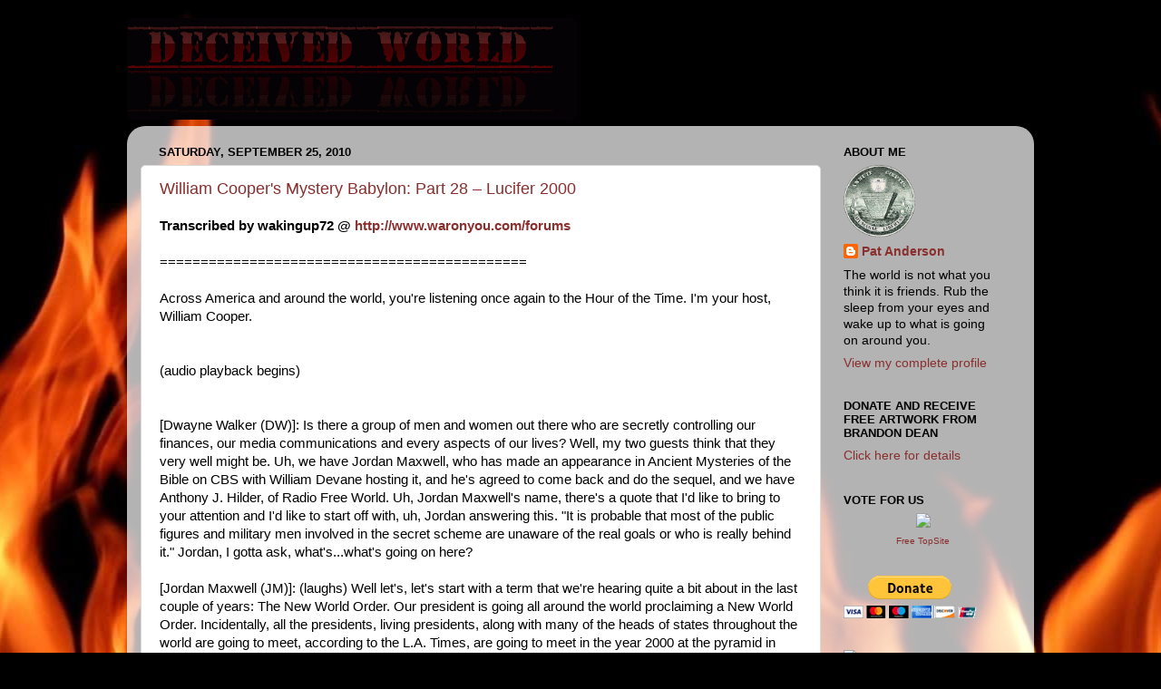

--- FILE ---
content_type: text/html; charset=UTF-8
request_url: https://deceivedworld.blogspot.com/2010/09/william-coopers-mystery-babylon-part-28.html
body_size: 45046
content:
<!DOCTYPE html>
<html class='v2' dir='ltr' xmlns='http://www.w3.org/1999/xhtml' xmlns:b='http://www.google.com/2005/gml/b' xmlns:data='http://www.google.com/2005/gml/data' xmlns:expr='http://www.google.com/2005/gml/expr'>
<head>
<link href='https://www.blogger.com/static/v1/widgets/335934321-css_bundle_v2.css' rel='stylesheet' type='text/css'/>
<meta content='IE=EmulateIE7' http-equiv='X-UA-Compatible'/>
<meta content='width=1100' name='viewport'/>
<meta content='text/html; charset=UTF-8' http-equiv='Content-Type'/>
<meta content='blogger' name='generator'/>
<link href='https://deceivedworld.blogspot.com/favicon.ico' rel='icon' type='image/x-icon'/>
<link href='http://deceivedworld.blogspot.com/2010/09/william-coopers-mystery-babylon-part-28.html' rel='canonical'/>
<link rel="alternate" type="application/atom+xml" title="Deceived World - Atom" href="https://deceivedworld.blogspot.com/feeds/posts/default" />
<link rel="alternate" type="application/rss+xml" title="Deceived World - RSS" href="https://deceivedworld.blogspot.com/feeds/posts/default?alt=rss" />
<link rel="service.post" type="application/atom+xml" title="Deceived World - Atom" href="https://www.blogger.com/feeds/7276473960365364421/posts/default" />

<link rel="alternate" type="application/atom+xml" title="Deceived World - Atom" href="https://deceivedworld.blogspot.com/feeds/6272148732682740602/comments/default" />
<!--Can't find substitution for tag [blog.ieCssRetrofitLinks]-->
<meta content='http://deceivedworld.blogspot.com/2010/09/william-coopers-mystery-babylon-part-28.html' property='og:url'/>
<meta content='William Cooper&#39;s Mystery Babylon: Part 28  – Lucifer 2000' property='og:title'/>
<meta content='Transcribed by wakingup72 @ http://www.waronyou.com/forums   =============================================   Across America and around the w...' property='og:description'/>
<meta content='Deceived World' name='title'/>
<meta content='The world you live in is not the world you think it is' name='description'/>
<meta content='Pat Anderson new world order conspiracy theory zionism ADL tyranny corruption politics economy illuminati mystery schools bush obama oil spill secret societies religion free market william cooper babylon education Gulf Of Mexico America government JFK history hidden freemasonry Israel Rothschild Rockefeller global elite truth 9/11 health NWO ago blog war police g20 post gaza' name='keywords'/>
<meta content='Deceived' name='author'/>
<meta content='Deceived' name='owner'/>
<meta content='(c) 2010' name='copyright'/>
<meta content='text/html; charset=UTF-8' http-equiv='Content-Type'/>
<meta content='blogger' name='generator'/>
<link href='https://deceivedworld.blogspot.com/favicon.ico' rel='icon' type='image/x-icon'/>
<link href='http://deceivedworld.blogspot.com/2010/09/william-coopers-mystery-babylon-part-28.html' rel='canonical'/>
<link rel="alternate" type="application/atom+xml" title="Deceived World - Atom" href="https://deceivedworld.blogspot.com/feeds/posts/default" />
<link rel="alternate" type="application/rss+xml" title="Deceived World - RSS" href="https://deceivedworld.blogspot.com/feeds/posts/default?alt=rss" />
<link rel="service.post" type="application/atom+xml" title="Deceived World - Atom" href="https://www.blogger.com/feeds/7276473960365364421/posts/default" />

<link rel="alternate" type="application/atom+xml" title="Deceived World - Atom" href="https://deceivedworld.blogspot.com/feeds/6272148732682740602/comments/default" />
<!--Can't find substitution for tag [blog.ieCssRetrofitLinks]-->
<meta content='http://deceivedworld.blogspot.com/2010/09/william-coopers-mystery-babylon-part-28.html' property='og:url'/>
<meta content='William Cooper&#39;s Mystery Babylon: Part 28  – Lucifer 2000' property='og:title'/>
<meta content='Transcribed by wakingup72 @ http://www.waronyou.com/forums   =============================================   Across America and around the w...' property='og:description'/>
<title>Deceived World: William Cooper's Mystery Babylon: Part 28  &#8211; Lucifer 2000</title>
<style id='page-skin-1' type='text/css'><!--
/*-----------------------------------------------
Blogger Template Style
Name:     Picture Window
Designer: Josh Peterson
URL:      www.noaesthetic.com
----------------------------------------------- */
#navbar {
height: 0px;
visibility: hidden;
display: none;
}
/* Variable definitions
====================
<Variable name="keycolor" description="Main Color" type="color" default="#1a222a"/>
<Variable name="body.background" description="Body Background" type="background"
color="#82232a" default="#111111 url(http://themes.googleusercontent.com/image?id=1OACCYOE0-eoTRTfsBuX1NMN9nz599ufI1Jh0CggPFA_sK80AGkIr8pLtYRpNUKPmwtEa) repeat-x fixed top center"/>
<Group description="Page Text" selector=".content-inner">
<Variable name="body.font" description="Font" type="font"
default="normal normal 15px Arial, Tahoma, Helvetica, FreeSans, sans-serif"/>
<Variable name="body.text.color" description="Text Color" type="color" default="#333333"/>
</Group>
<Group description="Backgrounds" selector=".body-fauxcolumns-outer">
<Variable name="body.background.color" description="Outer Background" type="color" default="#296695"/>
<Variable name="header.background.color" description="Header Background" type="color" default="transparent"/>
<Variable name="post.background.color" description="Post Background" type="color" default="#ffffff"/>
</Group>
<Group description="Links" selector=".main-outer">
<Variable name="link.color" description="Link Color" type="color" default="#336699"/>
<Variable name="link.visited.color" description="Visited Color" type="color" default="#6699cc"/>
<Variable name="link.hover.color" description="Hover Color" type="color" default="#33aaff"/>
</Group>
<Group description="Blog Title" selector=".header">
<Variable name="header.font" description="Title Font" type="font"
default="normal normal 36px Arial, Tahoma, Helvetica, FreeSans, sans-serif"/>
<Variable name="header.text.color" description="Text Color" type="color" default="#ffffff" />
</Group>
<Group description="Tabs Text" selector=".tabs-outer .PageList">
<Variable name="tabs.font" description="Font" type="font"
default="normal normal 15px Arial, Tahoma, Helvetica, FreeSans, sans-serif"/>
<Variable name="tabs.text.color" description="Text Color" type="color" default="#ffffff"/>
<Variable name="tabs.selected.text.color" description="Selected Color" type="color" default="#8a2e2e"/>
</Group>
<Group description="Tabs Background" selector=".tabs-outer .PageList">
<Variable name="tabs.background.color" description="Background Color" type="color" default="transparent"/>
<Variable name="tabs.selected.background.color" description="Selected Color" type="color" default="transparent"/>
<Variable name="tabs.separator.color" description="Separator Color" type="color" default="transparent"/>
</Group>
<Group description="Post" selector=".post">
<Variable name="post.title.font" description="Title Font" type="font"
default="normal normal 18px Arial, Tahoma, Helvetica, FreeSans, sans-serif"/>
<Variable name="post.footer.text.color" description="Footer Text Color" type="color" default="#999999"/>
<Variable name="post.border.color" description="Border Color" type="color" default="#dddddd"/>
</Group>
<Group description="Gadgets" selector=".sidebar .widget">
<Variable name="widget.title.font" description="Title Font" type="font"
default="bold normal 13px Arial, Tahoma, Helvetica, FreeSans, sans-serif"/>
<Variable name="widget.title.text.color" description="Title Color" type="color" default="#888888"/>
</Group>
<Group description="Footer" selector=".footer-outer">
<Variable name="footer.text.color" description="Text Color" type="color" default="#cccccc"/>
<Variable name="footer.widget.title.text.color" description="Gadget Title Color" type="color" default="#aaaaaa"/>
</Group>
<Group description="Footer Links" selector=".footer-outer">
<Variable name="footer.link.color" description="Link Color" type="color" default="#99ccee"/>
<Variable name="footer.link.visited.color" description="Visited Color" type="color" default="#77aaee"/>
<Variable name="footer.link.hover.color" description="Hover Color" type="color" default="#33aaff"/>
</Group>
<Variable name="content.margin" description="Content Margin Top" type="length" default="20px"/>
<Variable name="content.padding" description="Content Padding" type="length" default="0"/>
<Variable name="content.background" description="Content Background" type="background"
default="transparent none repeat scroll top left"/>
<Variable name="content.border.radius" description="Content Border Radius" type="length" default="0"/>
<Variable name="content.shadow.spread" description="Content Shadow Spread" type="length" default="0"/>
<Variable name="header.padding" description="Header Padding" type="length" default="0"/>
<Variable name="header.background.gradient" description="Header Gradient" type="url"
default="none"/>
<Variable name="header.border.radius" description="Header Border Radius" type="length" default="0"/>
<Variable name="main.border.radius.top" description="Main Border Radius" type="length" default="20px"/>
<Variable name="footer.border.radius.top" description="Footer Border Radius Top" type="length" default="0"/>
<Variable name="footer.border.radius.bottom" description="Footer Border Radius Bottom" type="length" default="20px"/>
<Variable name="region.shadow.spread" description="Main and Footer Shadow Spread" type="length" default="3px"/>
<Variable name="region.shadow.offset" description="Main and Footer Shadow Offset" type="length" default="1px"/>
<Variable name="tabs.background.gradient" description="Tab Background Gradient" type="url" default="none"/>
<Variable name="tab.selected.background.gradient" description="Selected Tab Background" type="url"
default="url(http://www.blogblog.com/1kt/transparent/white80.png)"/>
<Variable name="tab.background" description="Tab Background" type="background"
default="transparent url(http://www.blogblog.com/1kt/transparent/black50.png) repeat scroll top left"/>
<Variable name="tab.border.radius" description="Tab Border Radius" type="length" default="10px" />
<Variable name="tab.first.border.radius" description="First Tab Border Radius" type="length" default="10px" />
<Variable name="tabs.border.radius" description="Tabs Border Radius" type="length" default="0" />
<Variable name="tabs.spacing" description="Tab Spacing" type="length" default=".25em"/>
<Variable name="tabs.margin.bottom" description="Tab Margin Bottom" type="length" default="0"/>
<Variable name="tabs.margin.sides" description="Tab Margin Sides" type="length" default="20px"/>
<Variable name="main.background" description="Main Background" type="background"
default="transparent url(http://www.blogblog.com/1kt/transparent/white80.png) repeat scroll top left"/>
<Variable name="main.padding.sides" description="Main Padding Sides" type="length" default="20px"/>
<Variable name="footer.background" description="Footer Background" type="background"
default="transparent url(http://www.blogblog.com/1kt/transparent/black50.png) repeat scroll top left"/>
<Variable name="post.margin.sides" description="Post Margin Sides" type="length" default="-20px"/>
<Variable name="post.border.radius" description="Post Border Radius" type="length" default="5px"/>
<Variable name="widget.title.text.transform" description="Widget Title Text Transform" type="string" default="uppercase"/>
<Variable name="startSide" description="Side where text starts in blog language" type="automatic" default="left"/>
<Variable name="endSide" description="Side where text ends in blog language" type="automatic" default="right"/>
*/
/* Content
----------------------------------------------- */
body {
font: normal normal 15px Arial, Tahoma, Helvetica, FreeSans, sans-serif;
color: #000000;
background: #000000 url(//themes.googleusercontent.com/image?id=1fPzKKjY9pDchHIeFXfLO2zY1SYfTku0PLrkb-Aiu7meqodh01WKnpNCHAuTcBrMZaM6D) repeat-x scroll top center /* Credit: imagedepotpro (http://www.istockphoto.com/googleimages.php?id=4489297&platform=blogger) */;
}
html body .region-inner {
min-width: 0;
max-width: 100%;
width: auto;
}
.content-outer {
font-size: 90%;
}
a:link {
text-decoration:none;
color: #8a2e2e;
}
a:visited {
text-decoration:none;
color: #c95f5f;
}
a:hover {
text-decoration:underline;
color: #ff2a3c;
}
.content-outer {
background: transparent none repeat scroll top left;
-moz-border-radius: 0;
-webkit-border-radius: 0;
-goog-ms-border-radius: 0;
border-radius: 0;
-moz-box-shadow: 0 0 0 rgba(0, 0, 0, .15);
-webkit-box-shadow: 0 0 0 rgba(0, 0, 0, .15);
-goog-ms-box-shadow: 0 0 0 rgba(0, 0, 0, .15);
box-shadow: 0 0 0 rgba(0, 0, 0, .15);
margin: 20px auto;
}
.content-inner {
padding: 0;
}
/* Header
----------------------------------------------- */
.header-outer {
background: transparent none repeat-x scroll top left;
_background-image: none;
color: #ffffff;
-moz-border-radius: 0;
-webkit-border-radius: 0;
-goog-ms-border-radius: 0;
border-radius: 0;
}
.Header img, .Header #header-inner {
-moz-border-radius: 0;
-webkit-border-radius: 0;
-goog-ms-border-radius: 0;
border-radius: 0;
}
.header-inner .Header .titlewrapper,
.header-inner .Header .descriptionwrapper {
padding-left: 0;
padding-right: 0;
}
.Header h1 {
font: normal normal 36px Arial, Tahoma, Helvetica, FreeSans, sans-serif;
text-shadow: 1px 1px 3px rgba(0, 0, 0, 0.3);
}
.Header h1 a {
color: #ffffff;
}
.Header .description {
font-size: 130%;
}
/* Tabs
----------------------------------------------- */
.tabs-inner {
margin: .5em 20px 0;
padding: 0;
}
.tabs-inner .section {
margin: 0;
}
.tabs-inner .widget ul {
padding: 0;
background: transparent none repeat scroll bottom;
-moz-border-radius: 0;
-webkit-border-radius: 0;
-goog-ms-border-radius: 0;
border-radius: 0;
}
.tabs-inner .widget li {
border: none;
}
.tabs-inner .widget li a {
display: inline-block;
padding: .5em 1em;
margin-right: .25em;
color: #ffffff;
font: normal normal 15px Arial, Tahoma, Helvetica, FreeSans, sans-serif;
-moz-border-radius: 10px 10px 0 0;
-webkit-border-top-left-radius: 10px;
-webkit-border-top-right-radius: 10px;
-goog-ms-border-radius: 10px 10px 0 0;
border-radius: 10px 10px 0 0;
background: transparent url(//www.blogblog.com/1kt/transparent/black50.png) repeat scroll top left;
border-right: 1px solid transparent;
}
.tabs-inner .widget li:first-child a {
padding-left: 1.25em;
-moz-border-radius-topleft: 10px;
-moz-border-radius-bottomleft: 0;
-webkit-border-top-left-radius: 10px;
-webkit-border-bottom-left-radius: 0;
-goog-ms-border-top-left-radius: 10px;
-goog-ms-border-bottom-left-radius: 0;
border-top-left-radius: 10px;
border-bottom-left-radius: 0;
}
.tabs-inner .widget li.selected a,
.tabs-inner .widget li a:hover {
position: relative;
z-index: 1;
background: transparent url(//www.blogblog.com/1kt/transparent/white80.png) repeat scroll bottom;
color: #8a2e2e;
-moz-box-shadow: 0 0 3px rgba(0, 0, 0, .15);
-webkit-box-shadow: 0 0 3px rgba(0, 0, 0, .15);
-goog-ms-box-shadow: 0 0 3px rgba(0, 0, 0, .15);
box-shadow: 0 0 3px rgba(0, 0, 0, .15);
}
/* Headings
----------------------------------------------- */
h2 {
font: bold normal 13px Arial, Tahoma, Helvetica, FreeSans, sans-serif;
text-transform: uppercase;
color: #000000;
margin: .5em 0;
}
/* Main
----------------------------------------------- */
.main-outer {
background: transparent url(//www.blogblog.com/1kt/transparent/white80.png) repeat scroll top left;
-moz-border-radius: 20px 20px 0 0;
-webkit-border-top-left-radius: 20px;
-webkit-border-top-right-radius: 20px;
-webkit-border-bottom-left-radius: 0;
-webkit-border-bottom-right-radius: 0;
-goog-ms-border-radius: 20px 20px 0 0;
border-radius: 20px 20px 0 0;
-moz-box-shadow: 0 1px 3px rgba(0, 0, 0, .15);
-webkit-box-shadow: 0 1px 3px rgba(0, 0, 0, .15);
-goog-ms-box-shadow: 0 1px 3px rgba(0, 0, 0, .15);
box-shadow: 0 1px 3px rgba(0, 0, 0, .15);
}
.main-inner {
padding: 15px 20px 20px;
}
.main-inner .column-center-inner {
padding: 0 0;
}
.main-inner .column-left-inner {
padding-left: 0;
}
.main-inner .column-right-inner {
padding-right: 0;
}
/* Posts
----------------------------------------------- */
h3.post-title {
margin: 0;
font: normal normal 18px Arial, Tahoma, Helvetica, FreeSans, sans-serif;
}
.comments h4 {
margin: 1em 0 0;
font: normal normal 18px Arial, Tahoma, Helvetica, FreeSans, sans-serif;
}
.post-outer {
background-color: #ffffff;
border: solid 1px #dbdbdb;
-moz-border-radius: 5px;
-webkit-border-radius: 5px;
border-radius: 5px;
-goog-ms-border-radius: 5px;
padding: 15px 20px;
margin: 0 -20px 20px;
}
.post-body {
line-height: 1.4;
font-size: 110%;
position: relative;
}
.post-header {
margin: 0 0 1.5em;
color: #949494;
line-height: 1.6;
}
.post-footer {
margin: .5em 0 0;
color: #949494;
line-height: 1.6;
}
#blog-pager {
font-size: 140%
}
#comments .comment-author {
padding-top: 1.5em;
border-top: dashed 1px #ccc;
border-top: dashed 1px rgba(128, 128, 128, .5);
background-position: 0 1.5em;
}
#comments .comment-author:first-child {
padding-top: 0;
border-top: none;
}
.avatar-image-container {
margin: .2em 0 0;
}
/* Widgets
----------------------------------------------- */
.widget ul, .widget #ArchiveList ul.flat {
padding: 0;
list-style: none;
}
.widget ul li, .widget #ArchiveList ul.flat li {
border-top: dashed 1px #ccc;
border-top: dashed 1px rgba(128, 128, 128, .5);
}
.widget ul li:first-child, .widget #ArchiveList ul.flat li:first-child {
border-top: none;
}
.widget .post-body ul {
list-style: disc;
}
.widget .post-body ul li {
border: none;
}
/* Footer
----------------------------------------------- */
.footer-outer {
color:#c9c9c9;
background: transparent url(//www.blogblog.com/1kt/transparent/black50.png) repeat scroll top left;
-moz-border-radius: 0 0 20px 20px;
-webkit-border-top-left-radius: 0;
-webkit-border-top-right-radius: 0;
-webkit-border-bottom-left-radius: 20px;
-webkit-border-bottom-right-radius: 20px;
-goog-ms-border-radius: 0 0 20px 20px;
border-radius: 0 0 20px 20px;
-moz-box-shadow: 0 1px 3px rgba(0, 0, 0, .15);
-webkit-box-shadow: 0 1px 3px rgba(0, 0, 0, .15);
-goog-ms-box-shadow: 0 1px 3px rgba(0, 0, 0, .15);
box-shadow: 0 1px 3px rgba(0, 0, 0, .15);
}
.footer-inner {
padding: 10px 20px 20px;
}
.footer-outer a {
color: #ed949d;
}
.footer-outer a:visited {
color: #ed7a71;
}
.footer-outer a:hover {
color: #ff2a3c;
}
.footer-outer .widget h2 {
color: #a6a6a6;
}

--></style>
<style id='template-skin-1' type='text/css'><!--
body {
min-width: 1000px;
}
.content-outer, .content-fauxcolumn-outer, .region-inner {
min-width: 1000px;
max-width: 1000px;
_width: 1000px;
}
.main-inner .columns {
padding-left: 0;
padding-right: 220px;
}
.main-inner .fauxcolumn-center-outer {
left: 0;
right: 220px;
/* IE6 does not respect left and right together */
_width: expression(this.parentNode.offsetWidth -
parseInt("0") -
parseInt("220px") + 'px');
}
.main-inner .fauxcolumn-left-outer {
width: 0;
}
.main-inner .fauxcolumn-right-outer {
width: 220px;
}
.main-inner .column-left-outer {
width: 0;
right: 100%;
margin-left: -0;
}
.main-inner .column-right-outer {
width: 220px;
margin-right: -220px;
}
#layout {
min-width: 0;
}
#layout .content-outer {
min-width: 0;
width: 800px;
}
#layout .region-inner {
min-width: 0;
width: auto;
}
--></style>
<link href='https://www.blogger.com/dyn-css/authorization.css?targetBlogID=7276473960365364421&amp;zx=30bc460f-c12a-4c5c-bcb3-f141c26180fd' media='none' onload='if(media!=&#39;all&#39;)media=&#39;all&#39;' rel='stylesheet'/><noscript><link href='https://www.blogger.com/dyn-css/authorization.css?targetBlogID=7276473960365364421&amp;zx=30bc460f-c12a-4c5c-bcb3-f141c26180fd' rel='stylesheet'/></noscript>
<meta name='google-adsense-platform-account' content='ca-host-pub-1556223355139109'/>
<meta name='google-adsense-platform-domain' content='blogspot.com'/>

<!-- data-ad-client=ca-pub-1212080661363294 -->

</head>
<body class='loading'>
<div class='navbar section' id='navbar'><div class='widget Navbar' data-version='1' id='Navbar1'><script type="text/javascript">
    function setAttributeOnload(object, attribute, val) {
      if(window.addEventListener) {
        window.addEventListener('load',
          function(){ object[attribute] = val; }, false);
      } else {
        window.attachEvent('onload', function(){ object[attribute] = val; });
      }
    }
  </script>
<div id="navbar-iframe-container"></div>
<script type="text/javascript" src="https://apis.google.com/js/platform.js"></script>
<script type="text/javascript">
      gapi.load("gapi.iframes:gapi.iframes.style.bubble", function() {
        if (gapi.iframes && gapi.iframes.getContext) {
          gapi.iframes.getContext().openChild({
              url: 'https://www.blogger.com/navbar/7276473960365364421?po\x3d6272148732682740602\x26origin\x3dhttps://deceivedworld.blogspot.com',
              where: document.getElementById("navbar-iframe-container"),
              id: "navbar-iframe"
          });
        }
      });
    </script><script type="text/javascript">
(function() {
var script = document.createElement('script');
script.type = 'text/javascript';
script.src = '//pagead2.googlesyndication.com/pagead/js/google_top_exp.js';
var head = document.getElementsByTagName('head')[0];
if (head) {
head.appendChild(script);
}})();
</script>
</div></div>
<div class='body-fauxcolumns'>
<div class='fauxcolumn-outer body-fauxcolumn-outer'>
<div class='cap-top'>
<div class='cap-left'></div>
<div class='cap-right'></div>
</div>
<div class='fauxborder-left'>
<div class='fauxborder-right'></div>
<div class='fauxcolumn-inner'>
</div>
</div>
<div class='cap-bottom'>
<div class='cap-left'></div>
<div class='cap-right'></div>
</div>
</div>
</div>
<div class='content'>
<div class='content-fauxcolumns'>
<div class='fauxcolumn-outer content-fauxcolumn-outer'>
<div class='cap-top'>
<div class='cap-left'></div>
<div class='cap-right'></div>
</div>
<div class='fauxborder-left'>
<div class='fauxborder-right'></div>
<div class='fauxcolumn-inner'>
</div>
</div>
<div class='cap-bottom'>
<div class='cap-left'></div>
<div class='cap-right'></div>
</div>
</div>
</div>
<div class='content-outer'>
<div class='content-cap-top cap-top'>
<div class='cap-left'></div>
<div class='cap-right'></div>
</div>
<div class='fauxborder-left content-fauxborder-left'>
<div class='fauxborder-right content-fauxborder-right'></div>
<div class='content-inner'>
<header>
<div class='header-outer'>
<div class='header-cap-top cap-top'>
<div class='cap-left'></div>
<div class='cap-right'></div>
</div>
<div class='fauxborder-left header-fauxborder-left'>
<div class='fauxborder-right header-fauxborder-right'></div>
<div class='region-inner header-inner'>
<div class='header section' id='header'><div class='widget Header' data-version='1' id='Header1'>
<div id='header-inner'>
<a href='https://deceivedworld.blogspot.com/' style='display: block'>
<img alt='Deceived World' height='112px; ' id='Header1_headerimg' src='https://blogger.googleusercontent.com/img/b/R29vZ2xl/AVvXsEh6psPgB6Ba11AKAO-QKeN8CVYOEhxhMDxO1mnYYtEpIID62YjfFaPiP2KFqz1iyCO_PzL9ZkEUxkMHGOs1Qj_I9uPeXyWs6lDxGHg0emlU606FY_bKA1Ag2YBbqhSSJDIjL11_XOGLC_Q/s1600-r/image2.gif' style='display: block' width='496px; '/>
</a>
</div>
</div></div>
</div>
</div>
<div class='header-cap-bottom cap-bottom'>
<div class='cap-left'></div>
<div class='cap-right'></div>
</div>
</div>
</header>
<div class='tabs-outer'>
<div class='tabs-cap-top cap-top'>
<div class='cap-left'></div>
<div class='cap-right'></div>
</div>
<div class='fauxborder-left tabs-fauxborder-left'>
<div class='fauxborder-right tabs-fauxborder-right'></div>
<div class='region-inner tabs-inner'>
<div class='tabs no-items section' id='crosscol'>
</div>
<div class='tabs no-items section' id='crosscol-overflow'></div>
</div>
</div>
<div class='tabs-cap-bottom cap-bottom'>
<div class='cap-left'></div>
<div class='cap-right'></div>
</div>
</div>
<div class='main-outer'>
<div class='main-cap-top cap-top'>
<div class='cap-left'></div>
<div class='cap-right'></div>
</div>
<div class='fauxborder-left main-fauxborder-left'>
<div class='fauxborder-right main-fauxborder-right'></div>
<div class='region-inner main-inner'>
<div class='columns fauxcolumns'>
<div class='fauxcolumn-outer fauxcolumn-center-outer'>
<div class='cap-top'>
<div class='cap-left'></div>
<div class='cap-right'></div>
</div>
<div class='fauxborder-left'>
<div class='fauxborder-right'></div>
<div class='fauxcolumn-inner'>
</div>
</div>
<div class='cap-bottom'>
<div class='cap-left'></div>
<div class='cap-right'></div>
</div>
</div>
<div class='fauxcolumn-outer fauxcolumn-left-outer'>
<div class='cap-top'>
<div class='cap-left'></div>
<div class='cap-right'></div>
</div>
<div class='fauxborder-left'>
<div class='fauxborder-right'></div>
<div class='fauxcolumn-inner'>
</div>
</div>
<div class='cap-bottom'>
<div class='cap-left'></div>
<div class='cap-right'></div>
</div>
</div>
<div class='fauxcolumn-outer fauxcolumn-right-outer'>
<div class='cap-top'>
<div class='cap-left'></div>
<div class='cap-right'></div>
</div>
<div class='fauxborder-left'>
<div class='fauxborder-right'></div>
<div class='fauxcolumn-inner'>
</div>
</div>
<div class='cap-bottom'>
<div class='cap-left'></div>
<div class='cap-right'></div>
</div>
</div>
<!-- corrects IE6 width calculation -->
<div class='columns-inner'>
<div class='column-center-outer'>
<div class='column-center-inner'>
<div class='main section' id='main'><div class='widget Blog' data-version='1' id='Blog1'>
<div class='blog-posts hfeed'>

          <div class="date-outer">
        
<h2 class='date-header'><span>Saturday, September 25, 2010</span></h2>

          <div class="date-posts">
        
<div class='post-outer'>
<div class='post hentry'>
<a name='6272148732682740602'></a>
<h3 class='post-title entry-title'>
<a href='https://deceivedworld.blogspot.com/2010/09/william-coopers-mystery-babylon-part-28.html'>William Cooper's Mystery Babylon: Part 28  &#8211; Lucifer 2000</a>
</h3>
<div class='post-header'>
<div class='post-header-line-1'></div>
</div>
<div class='post-body entry-content'>
<b>Transcribed by wakingup72 @ <a href="http://www.waronyou.com/forums">http://www.waronyou.com/forums</a></b><br />
<br />
=============================================<br />
<br />
Across America and around the world, you're listening once again to the Hour of the Time. I'm your host, William Cooper.<br />
<br />
<br />
(audio playback begins)<br />
<br />
<br />
[Dwayne Walker (DW)]: Is there a group of men and women out there who are secretly controlling our finances, our media communications and every aspects of our lives? Well, my two guests think that they very well might be. Uh, we have Jordan Maxwell, who has made an appearance in Ancient Mysteries of the Bible on CBS with William Devane hosting it, and he's agreed to come back and do the sequel, and we have Anthony J. Hilder, of Radio Free World. Uh, Jordan Maxwell's name, there's a quote that I'd like to bring to your attention and I'd like to start off with, uh, Jordan answering this. "It is probable that most of the public figures and military men involved in the secret scheme are unaware of the real goals or who is really behind it." Jordan, I gotta ask, what's...what's going on here?<br />
<br />
[Jordan Maxwell (JM)]: (laughs) Well let's, let's start with a term that we're hearing quite a bit about in the last couple of years: The New World Order. Our president is going all around the world proclaiming a New World Order. Incidentally, all the presidents, living presidents, along with many of the heads of states throughout the world are going to meet, according to the L.A. Times, are going to meet in the year 2000 at the pyramid in Egypt to bring in what is called the New World Order. There is something going on here on an international worldwide scale right before our eyes, but that so many of us are unaware and, consequently, we're not really seeing what is happening. There is, in fact, a conspiracy or a planned world domination coming by this thing that George Bush calls, a "New World Order." On the back of the one dollar bill, there are a lot of important occult symbolism on the back of the one dollar bill [sic]. On the left-hand side, you'll see the pyramid, and the pyramid of Egypt. It's an Egyptian pyramid on an American dollar bill. The significance is very important. Above the pyramid, you will see the words, Annuit Cœptis, which basically means in Latin, "Our enterprise is a success," or "Our project has been crowned with success." And the project, which is the success, is on the banner beneath the pyramid: Novus Ordo Seclorum, being Latin for "New Order of the World," or the "New World Order." On the bottom of the pyramid you will see the Roman numerals for 1776. This exact, identical emblem of the pyramid within the circle, the Novus Ordo Seclorum, it was not original in America [sic]. It was first found on writings that are today in museums in Europe in the year 1774, 1775, by a man named Adam Weishoff, who founded the Bavarian Order of the Illuminati, a secret society of Freemasons operating in Europe that had designs on the entire world to bring about what they called a New World Order. So that emblem on the back of the dollar bill, on the left-hand side, with the pyramid is not an American symbol. It is a very old symbol coming from...<br />
<br />
[Anthony Hilder (AH)]: Jordan, you should bring up the fact that this is the Order of the Illuminati...<br />
<br />
[JM]: Yes.<br />
<br />
[AH]: ...and the May 1st, 1776 did not signify the creation of the United States of America...<br />
<br />
[JM]: No, no.<br />
<br />
[AH]: ...but the Order of the Illuminati, or the Enlightened Ones, or the Luciferians.<br />
<br />
[JM]: Yes.<br />
<br />
[AH]: And this is a Satanic symbol. It is on the cover of the Illuminati documents from May 1st, 1776, which obviously precedes the birth of this nation on July 4th, 1776. On the very top of the pyramid, there is the Apu, the all-seeing eye, which was the name of the Soviet secret police during the Stalin era.<br />
<br />
[DW]: Alright, now Anthony, you've done, you've spent most of your life studying these secret societies and the Illuminati and you, uh, put out a record sometime ago, called the Illuminati CFR...<br />
<br />
[AH]: CFR, Council on Foreign Relations, right.<br />
<br />
[DW]: Right. This is, you know, I've heard various charlatans coming out talking about the Illuminati, but I was wondering if you could get into a little more detail about the history of this organization and some of the more -- uh, you were talking about, uh, the eagle, for instance, and the pyramids, that sort of thing...and talk a little bit more about the Freemason origins of the Illuminati.<br />
<br />
[JM]: Well, let me just make this one comment first, and then Anthony can go on with it. The -- at the top of the pyramid, you'll see the little triangle with the eye in it, the eye was the eye of Horus. Horus was the eye of God, the sun. And so, the sun represented the pupil, or the eye of God in the ancient Egyptian philosophy, and that's why you'll see the light emanating from around the eye. So, it's the worship of light, Luciferianism is the worship of coming forth of light into the world and, therefore, our masters, these manipulating masters behind the scenes of world government, who are manipulating all peoples, uh, consider themselves to be enlightened, enlightened despots, enlightened people. And, of course, when you go to university [sic], you graduate from a university, you wear the Masonic square of Freemasonry on your head to symbolize that you are an alumni. Alumni comes from the word, "illumini," [sp?] you have been illuminated into the enlightened power structure of the New World Order. That's the actual basis for these symbols, and to go on with the rest of the symbolism...<br />
<br />
[AH]: Well, I think it's important to bring up the fact that George Bush did not write the New World Order. In fact, if you want to know who wrote the New World Order, you simply go back to Adolf Hitler. It wasn't his first book, that was Mein Kampf. The second book, The New World Order. And Rudolph Hess went out and said, in introduction of Hitler, he said, "Ein Volk, ein Reich, ein Fuhrer." One world, one race, one ruler. That's what this whole United Nations is all about. I'm for a free world that's in total opposition to the New World Order.<br />
<br />
[DW]: Well, Bush's New World Order may have come from Adolf Hitler, but Bill Clinton's new covenant really comes from the Old Testament.<br />
<br />
[JM]: Alright, the "new covenant," that is a catchphrase, that is a term which has been used for, uh, at least five hundred years by a secret society of Freemasons in Europe called the British Israel World Federation. British Israel World Federation, you can see, uh, topics in movies based on this subject like, there's a motion picture that just came out, called The Handmaiden's Pail, based on British Israel philosophy for America. A secret society of Freemasons promoting something that is called as far back as five hundred years ago, "British Israel philosophy," "Anglo-Israel philosophy," which is tying in the Old Testament governmental system to be the basis for a New World Order in the coming future. And that's why, uh, this symbol is...<br />
<br />
[DW]: Well, Clinton went to Oxford...<br />
<br />
[JM]: Yeah.<br />
<br />
[DW]: ...and [you would have to be] a Rhodes scholar.<br />
<br />
[JM]: Right. The Rhodes Scholarship Foundation, and this whole thing of a "new covenant" comes directly from British Israel Freemasonry. Rhodes scholar, the Rhodes scholarship of England. So, we can get into that, it gets -- we can get into all of these. There's a significance of the Democratic party, uh, his term of the covenant, the "new covenant."<br />
<br />
[AH]: And Cecil Rhodes is the founder of Rhodesia, that's where Rhodesia got its name. And we had a little thing called the Round Table, and...some of these Luciferian groups, and I say Luciferian, I mean it, like George Bush is a member of the Skull and Bones. Now, in the Skull and Bones fraternity -- this is a fraternity, a Faustian financial fraternity that started up in Yale University in 1832, came over here as a bounce off the Jacobin Society, who was involved in the French Revolution in the reign of terror. At Yale University, they have a structure, and you can go there, anybody can go there and see this structure they call a tomb. Inside the tomb they have, uh, their initiation and the fellas, they lay down in a coffin, and George Bush was one of them. They laid down in a coffin, nude, and they're born again in to this Satanic order. It's the ritual, it's been there. William Buckley, Jr., the Herrimans, yeah...conservatives, no. George Bush isn't a conservative...<br />
<br />
[JM]: Never have...<br />
<br />
[AH]: ...Ronald Reagan was never a conservative. In fact, uh, Ronald Reagan is so far left, let me -- can I say this? -- Ronald Reagan is not a conservative. He never was a conservative, he is not a conservative, he never will be a conservative. In the early days they used to call him, "Red Ronnie." It's as simple as that. (laughs) He was in the United World Federalists for thirteen years. He was in the L.A. Committee for a Democratic far-eastern policy, which was associated with the Institute of Pacific Relations, which was listed as an instrument of the Soviet Union. This guy is so far-left, he makes Fidel Castro look like a member of the John Burke's Society. All you've ever heard about Ronald Reagan was simply rhetoric. We have a one-party system controlled by this oligarchy.<br />
<br />
[DW]: Alright, that's George Bush, that's, uh, the Skull and Bones society and I -- OK, I guess I can see this -- but Bill Clinton, though, um...he was not a member of the Skull and Bones society.<br />
<br />
[AH]: No, I believe you &#8211; is Bill Clinton a member of the Council of Foreign Relations?<br />
<br />
[JM]: Oh yes, he certainly is, the CFR...<br />
<br />
[AH]: And is George Bush a member of the Council of Foreign Relations?<br />
<br />
[JM]: Yeah, of course, I...<br />
<br />
[DW]: Bill Clinton wasn't lying naked in a coffin trying to get born again...<br />
<br />
[AH]: No, no, no, that -- but let me go back to an election, 1980. We had Jimmy Carter from the Trilateral Commission, we had George Bush from the Trilateral Commission, and John Anderson from the Trilateral Commission as the Independent ticket. So, it wouldn't make any difference which way the coined flipped: heads they win, tails we lose. Or tails we win, heads they...<br />
<br />
[JM]: The Rockefellers never lost an election in the last sixty years.<br />
<br />
[AH]: Well, no, we lose, even if the coin landed on its side. They had all bases covered.<br />
<br />
[DW]: Aren't you -- you know, you mentioned the Trilateral Commission, and you mentioned the Rockefeller's. I've heard many fringe groups, ranging from the fundamentalists up to the neo-Nazis or whatever, taking bits and pieces of this thing and constructing it to their own agenda. Aren't you worried about being misinterpreted, and...<br />
<br />
[AH]: They all have their own spin...<br />
<br />
[JM]: Everybody has their own spin on it, right. Their own agenda, but what we're talking about is things that can be proven from accepted referenced works, and how you use that information to promote your own philosophy, your own agenda is -- that's their problem.<br />
<br />
[DW]: And there is -- you're saying there is proof that, from May 1st, 1776, that the organization, the Illuminati can...<br />
<br />
[JM]: Oh yes, you can look that up...<br />
<br />
[DW]: ...and to this very day, the Illuminati is still around ..[inaudible]<br />
<br />
[JM]: Of course.<br />
<br />
[AH]: ...the cover of their document is the left-hand side, the reversal of the dollar bill. It was put on there early on, but it was the reverse Seal early on. But it. wasn't until the corncob mystic, vice-President George, uh -- no, not George Wallace, but Henry Wallace...<br />
<br />
[JM]: Henry C. Wallace.<br />
<br />
[AH]: ...who talked to Roosevelt and said, "Hey, this thing has got to go on there." Now, he had in the White House a little shrine for Madame [Helena P.] Blavatsky. I mean, Blavatsky wrote, uh...<br />
<br />
[JM]: Isis Unveiled and The Secret Doctrine.<br />
<br />
[AH]: Yeah, but she had a manifesto going. She also had a publication of a book -- uh, well, I've seen the book. It's the combined works of Lucifer. She had Lucifer Magazine, and I've held those copies of Lucifer in my hand...leather-bound. Uh, she was the, uh, publisher and co-editor with Annie Basant, and from this Lucifer organization came theosophy, and there's only -- and from theosophy came unity, came, what is, uh...<br />
<br />
[JM]: Yes, the other...<br />
<br />
[AH]: This one-world religion, philosophy...and if you go the United Nations, they've got a meditation room and you'll find out that the high religion is the only one that is accepted in the United Nations. And in the mediation room, you're going to find a little Illuminati pyramid. So, they -- it's loaded with symbology and Jordan Maxwell is the expert on it...<br />
<br />
[JM]: ...and what I was going to say, too, was that the United Nations uses a particular publishing firm for all of their documents [in public] and books and materials,and its called Lucis Publishing. [And] the United Nations uses Lucis Publishing. Lucis Publishing was at one time Helena Blavatsky's Lucifer Publishing. So, uh, to date...<br />
<br />
[AH]: Funded by the Lucifer Trust.<br />
<br />
[JM]: The Lucifer Trust, the United Nations, that's why it's in New York, because New York is referred to as, "The Empire State," because it's the new state of the new empire that is coming. That's why Steven Spielberg and George Lucas, with their Indiana Jones and The Empire Strikes Back, it has to do with occultism, it has to do with numerology, it has to do with a lot of mysticism coming out of theosophy. Uh, the point being is that we are involved in some very powerful occult, uh, manipulation of the world by some very astute occultists. And we are not even beginning to be aware of how far gone we are...<br />
<br />
[AH]: And it's crazy to have a united world government. I don't want to do away with our individuality. Some people are white, some people are black, tall, short, fat, thin, Muslims, Buddhists, Christians, Jews. I like the diversity. I don't want to see a world with two hundred and twenty nations, I want to see a world with maybe three thousand nations. I believe in the right to integrate, to segregate, to separate, to have linguistic tribal nation states emerge where there are these people. Like in Africa -- and I've lived there for a while -- where the Matabeles have been fighting the Mashonas. Let them have their own nation states. Let that division take place. Let there be a free world alliance. Let there be a Croatia, let there be a Serbia. Let all individuals separate and find a place that is comfortable. Let them do their own thing in their own time in their own way. If somebody wants to be a racist, let them be a racist. Let them have a racist state. Let Israel exist; it is a religious state. It has a racist philosophy, fine. But let there be a Palestine, let there be an independent Gaza. I would like to see the secession of Alaska. I worked there in Radio Free America for three-and-a-half years. I called for the independence of Alaska. It should be an independent nation.<br />
<br />
[DW]: Well, you know, when you -- you're mentioning all this conspiracy stuff. Now, I'm thinking that, you know, when various things happen like when the [L.A.] riots happened, um, about six months ago.<br />
<br />
[AH]: April 29th and May 1st [sic]...<br />
<br />
[DW]: Right, but when it happened and when just about everything bad in our society has happened, not just the riots -- I mean, it's almost tempting to want to believe that there are people behind there pulling the strings and all that, because it causes the false sense of security that, if we can just stop these people, we can have a better life, and that sort of thing...<br />
<br />
[AH]: But we can have a better life if we stop these people...<br />
<br />
[DW]: You don't think there's people today -- people just making mistakes, and that maybe you're just reading thing -- these things...<br />
<br />
[AH]: How can everything happen just accidentally? I mean, uh, everything goes wrong and it happens to go wrong every time, everywhere, and we've been getting worse off and worse off and worse off. Ronald Reagan and George Bush, who are supposed to be conservatives, quote conservatives, tripled the national debt. I mean, all of the, the debt that was acquired from George Washington through Jimmy Carter, they tripled the national debt and then reporters get out there and say, "Hey, I'm thinking that these guys are conservative." They're not conservative.<br />
<br />
[DW]: But can't you just write it up to a bad economic plan instead of saying there are people behind this (inaudible)...<br />
<br />
[AH]: By design...<br />
<br />
[JM]: Let me explain something to you...<br />
<br />
[AH]: ...not a bad economic plan!<br />
<br />
[JM]: ...you do not get to the President of the United States and you do not have hundreds of advisors, highly educated proficient advisors in every field of human activity and human endeavor, getting C2 reports every day from the CIA, you getting [sic] USIA, DIA documentation every hour on the hour for the economy of the world, all things happening in the earth being directed to the President's table. You don't make mistakes when you have become President. You have the finest minds in the world working for you, the finest intellects that the western world can produce. That's why you - that's why in a dog-eat-dog world, our country is the most powerful economic society on earth, because we are a very powerfully intellectual society. We don't make mistakes.<br />
<br />
[AH]: Well, Roosevelt put this way: In politics, in politics, nothing happens by accident. If it happens...<br />
<br />
[JM]: It was meant to be.<br />
<br />
[AH]: ...it was planned that way.<br />
<br />
[JM]: Right.<br />
<br />
[DW]: So they planned on George Bush and Dan Quayle?<br />
<br />
[JM]: Oh yeah.<br />
<br />
[AH]: Oh yeah!<br />
<br />
[DW]: (inaudible) George Bush and Dan Quayle are some of our most intelligent people working for -<br />
<br />
[AH]: Oh, hell no, they're not the most intelligent people!<br />
<br />
[JM]: (laughs) No, no...they are...<br />
<br />
[AH]: ...but they are conspiratorial.<br />
<br />
[JM]: They're fakes.<br />
<br />
[AH]: When you get somebody from the Skull and Bones and the Trilateral Commission, and the guy who says, uh, everything I am today I owe to David Rockefeller, founder of the Trilateral Commission. Why is it that we don't, uh, talk about this organization? If they were members of the Nazi party, if they were members of the Boy Scouts, or, uh, some drag queen over in West Hollywood, we would be talking about them! There would be front-page headlines, but the Trilateral Commission, seventy-eight, ninety [sic] people who controls all three candidates for the President of the United States in 1980?<br />
<br />
[JM]: We, we have a, we have a, we, we like to say in this country that we have the ability as Americans to elect, but the problem is we do not have to ability to SEE-lect. We can only E-lect, which means that we can only vote for those candidates which were put before us by our masters, our hidden masters behind the scenes. And when you understand that the Democratic and the Republican party are financed, and believe me, in this world, money is the bottom line, if you have it or you don't [sic]. And the Democratic and the, uh, Republican party are financed and organized and directed by the same banking families: the same people who finance your banks are the same people who finance your institutions of government. Uh, as a matter of fact, the word for "bench," in relationship to a judge sitting on the bench, comes from "bankol(sp?)," which is in Latin, meaning "the bank." The judge sits on the bench, which is a Latin word for "the bank." He officiates for the system. So when you go into the court, you're sitting before a court of order, which is actually being financed by government. So what we're talking about here is the system...<br />
<br />
[AH]: How many people -- yeah, how many people today know that the Federal Reserve is not federal...<br />
<br />
[JM]: It has nothing to do with the [inaudible]...<br />
<br />
[AH]: ...it is not a reserve...<br />
<br />
[JM]: No.<br />
<br />
[AH]: They create that fiat funny money that you use. It's judt like Monopoly money. For less than a penny a note, they lend it to the U.S. Treasury in exchange for interest-bearing bonds. They print this stuff for less than a penny a note, they lend it in exchange for interest-bearing bonds, they issue this into circulation as debt-bearing currency. We cannot exist as a free and independent nation when this evilarchy controls the strings. We have to abolish the privately-owned Federal Reserve system.<br />
<br />
[JM]: And that's why, on the dollar bill, it says up in the left-hand corner, uh, on the dollar bill, "tis note is legal tender for all debts, public and private." The reason it was put on there is because it was a piece of paper, and you have to tell the people that it's legal. You don't have to tell anyone.<br />
<br />
[AH]: It used to say, "and is redeemable and lawful money..."<br />
<br />
[JM]: Yes.<br />
<br />
[AH]: ...in lawful - redeemable and lawful money. That meant it wasn't - it's not lawful money. It's not a dollar. If you have a piece of toilet paper, it can be used and tossed away, but as soon as you print, "Federal Reserve note," it becomes an obligation of the public to pay.<br />
<br />
[JM]: So, what we're saying is that the Federal Reserve system has nothing whatsoever to do with the federal government. Just like "Federal Vacuum Cleaners" and "Federated Department Stores" has [sic] nothing to do with - it's a word, it is a play on words. A Federal Reserve system is a private banking institution, with most of its holders, um, ....<br />
<br />
[AH]: The Class A stockholders have never been revealed to the United States public. It's never been in audit [sic].<br />
<br />
[JM]: Never been in audit...<br />
<br />
[AH]: ...independent audit.<br />
<br />
[DW]: This organization, OK, that you say is pulling strings here, um, who - how many people are controlling this? Is this at the helm of one man, or is this...<br />
<br />
[JM]: Oh no...<br />
<br />
[AH]: It's an oligarchy...I call it an "evilarchy," because they want to bring about a Luciferian New World Order.<br />
<br />
[DW]: And by Luciferian, uh...<br />
<br />
[JM]: We're talking about...<br />
<br />
[DW]: ...do you mean...<br />
<br />
[AH]: I'm talking about a Satanic, a Satanic order. Now, if you take a look at the layout of Washington, D.C., and Jordan Maxwell is the expert on this...<br />
<br />
[JM]: Yeah, I've got...<br />
<br />
[AH]: You will find out that the entire city was laid out in, uh, in symbols, uh, if you take a look at the obelisk and the Illuminati pyramid at the top of the, uh...<br />
<br />
[JM]: Yes, as a matter of fact, the two, the two main...<br />
<br />
[AH]: ...Washington Monument.<br />
<br />
[JM]: ...streets going toward the Capitol building, if you take - which I have pictures over the city looking down on Washington, D.C., you'll see there are two main boulevards, uh, culminating in a pyramid, and just at the very top of the pyramid is a street cutting it off, and then within the triangle at the top, where the eye on the dollar bill is, is the Capitol. And the Capitol Building sits there - it's a pyramid, then it has the, uh, Cleopatra's needle, which is the Washington Monument, and the, and the river - the long river way, the long water way is called the river Styx, which is where Pharaoh went into Heaven, on the river Styx. It is all laid out in Masonic symbolism and the five-pointed star, which is the pentagram, has always been used, Satan worship, Satanic worship the five-pointed pentagram. And if you take the arms off of the pentagram, you have a pentagon, and the United States Pentagon is sitting exactly due north, aiming due north at the North Star, Thuban, which is drawing power, according to the ancient Egyptians, for the god of war.<br />
<br />
[AH]: It's the same pentagram on...<br />
<br />
[JM]: All of the Satanic symbols.<br />
<br />
[AH]: ... the Night Stalker's hand, and you know it is Satanic ritual killings.<br />
<br />
[DW]: Right, now I'm trying to get an angle, I'm trying to get an angle, though, on what exactly you mean by Satanism. Are you referring - or Satanic - do you mean the elevation of human reason, or do - the, uh, strong survive - or do you mean a group of people who are actually worshiping a bonafide, spiritual, uh...<br />
<br />
[AH]: We're talking about the warlocks of Washington, here. We're talking about people who have Satanic rituals. We're talking about people who believe in a Lucifer 2000. We're talking about, uh, the creation of a New World Order in a millennium, when George Bush talks about a thousand points of light. What do you think he's talking about, a thousand points of light? Could it be a thousand-year millennium under Lucifer? What do you think, Jordan?<br />
<br />
[JM]: Yes, there's no doubt in my mind at all; the terminology is the same. When you go back through the speeches that Adolf Hitler made, and the top Nazi speech writers, and then listen to what Ronald Reagan had to say, and George Bush, and now our new incoming president...<br />
<br />
[AH]: Well, Hilter talked about a thousand points of, uh - he's talked about a thousand-year Reich, and Bush is talking about a thousand points of light. And, you - I don't think it's just a coincidence...<br />
<br />
[JM]: And not points of light...<br />
<br />
[AH]: ...and after Hitler's second book is...<br />
<br />
[DW]: ...not points of light?<br />
<br />
[JM]: And he - his term, Bush is...<br />
<br />
[AH]: New World Order and a religious new order...<br />
<br />
[JM]: ...talking about thousand points of light, thousand points of light. Light is very important to Luciferians. It has to do with Lucifer, and it has to do with Satanic societies, and what, what we're saying here is that the government of the United States is in the hands of some very powerful, sinister people who are manipulating not only us, but the rest of the world.<br />
<br />
[AH]: If you can take a look at - just take a road map of Washington, D.C. Just take a look at it from the air, and you'll see what appears to be the Goat of Mendes, and the Goat of Mendes...<br />
<br />
[JM]: Which is a symbol in Freemasonry. It's a symbol, it's a demonic symbol within the (inaudible)<br />
<br />
[AH]: ...you see the goat and the horns and the whole thing. The whole city is laid out like that. It's all over.<br />
<br />
[JM]: So, what we're basically saying here is that there is nothing happening by chance. Uh, as I brought out before, the George Lucas and Steven Spielberg, with their Indiana Jones and the Last Crusade, and the last Crusade is for the Holy Grail, the cup of Christ. It's not by chance that we have movies like that, because they're in - why is Adolf Hitler always involved with Indiana Jones? Uh, the last Crusade you can't understand unless you understand the first Crusade. The first Crusade was, was developed by what we call the Knights Templars Masonic Lodge. The Knight Templars are the ones that gave us what we call the Columbian faction of the Illuminati, which comes to America and founds itself in the state of New York, which comes from the old York Rite in England, from the Duke of York to Old York, England, to New York, the Empire State. Then, if you understand that, uh, Europe was dominating - Europe has dominated the world for almost sixteen hundred years, and we refer to Europe as the Old World. Therefore, the power structure of Europe is the Old World Order, that's the power structure of the Old World.<br />
<br />
[DW]: We're going to be doing more of this.<br />
<br />
<br />
(brief instrumental music)<br />
<br />
<br />
(audio playback stops)<br />
<br />
<br />
[William Cooper]: Well, folks, it's time to take our break. Don't go away, we'll be right back after this very short pause.<br />
<br />
<br />
Well, folks, you'll never guess what happened. Somebody just called me and said: Please, Bill, enough is enough. Enough! I believe, I understand! I know, I've gone, I've looked, I've verified! (laughs) And I -- you know what I did? I asked him, "Well, if you know and understand all this, have you called Swiss America Trading yet?" And he said, "What?" And I said, "Have you called Swiss America Trading yet?"<br />
<br />
[William Cooper does commercial for Swiss America Trading]<br />
<br />
<br />
(audio playback begins)<br />
<br />
<br />
(brief instrumental music)<br />
<br />
<br />
[DW]: [Audio cuts in suddenly] ...talk about the difference between the Old World Order and the New World Order?<br />
<br />
[JM]: We're hearing this term, "New World Order," and our troops are in the Middle East because of something called a "New World Order." I just wanted to bring, uh, to your attention the reason for that term. Europe is referred to as the Old World, and the power structure of the Old World was referred to as the "Old World Order". I mean, the old Roman dynasties, the Rothschild's of England, the banking dynasties throughout Europe, and the whole power structure of what we call Europe was the European Old World Order, and it dominated the world for almost sixteen hundred years, Europe has dominated the world [sic]. But with the coming of America, or Christo-Columbia (?), uh, the founding of America, we now are in what we called New World. Consequently, there is a new world power structure in Western civilization, and, uh, centered in America, and so that's what George Bush is talking about, a New World Order is a new world fraternal order, because the world in the dictionary means a fraternal, or knightly order, uh, like the Masonic Order or Lodge. And so, what we're talking about the Old World Order is a power structure centered in the New World. And we're seeing terminologies in movies and motion pictures like we said, Steven Spielberg and George Lucas with The Empire Strikes Back. It has to do with New York being the Empire State, the state of the new empire, connecting New York with the old York dynasty in England, and, uh, America strikes back at the Old Order, which is the first and second World War, and if you understand the connections between the Vatican and the European banking families, and Europe being the Old World Order, as opposed to America being, uh, a New World Order. And the empire strikes back, and of course the head of the - all Freemasons will recognize that Yota is little Yuda, or Yota is the ideologue of the Knights Templars Freemasonic Order, giving us what we call the York Rite, or New York. And, so all of these things are mystical symbols and emblems, and from that, we can open up a can of words, and all kinds of...    <br />
<br />
[AH]: But it gets down to the bottom line, the bottom line of this whole thing is one world government.<br />
<br />
[JM]: Right.<br />
<br />
[AH]: "Ein volk, ein Reich, ein Fuhrer." They want one world, one currency, one race, one religion, and, if you<br />
<br />
ever read anything from Global 2000, you'll find out that they plan to reduce the population of this planet<br />
<br />
by twenty-five percent by the year 2000. And how are they going to do that? Designer diseases. It's my thesis, it's<br />
<br />
Dr. Robert Strecker's thesis, that they have created AIDS, and disseminated AIDS through the Hepatitis B vaccinate<br />
<br />
shots to the homosexual community in the United States with the Public Health Service, and to the blacks in<br />
<br />
Senegal, Uganda, Zaire, the central African republic Haiti and Brazil, for the purpose of reducing the population<br />
<br />
of the planet by this twenty-five percent by the year 2000 through the smallpox vaccine shots over there.<br />
<br />
[DW]: Yeah, what I have a, a difficult un-, trying to get by here as a lot of people do too, is you're naming a lot<br />
<br />
of things: I mane, the Empire State Building with the empire, Yoda with the Knights Templar, now we're talking<br />
<br />
about AIDS. I'm just wondering -- and Christopher Columbus -- isn't there any part of human history where things<br />
<br />
are just -- the result of  incompetence where things just happen?<br />
<br />
[AH]: There's a conspiracy...<br />
<br />
[DW]: Everything is a conspiracy...<br />
<br />
[AH]: ...of this oligarchy to bring about this global government upon the ashes of the United States government of<br />
<br />
America. And all of you will be enslaved, or slaughtered if you don't go along with their gig...<br />
<br />
[JM]: ...the new plan.<br />
<br />
[AH]: ...the plan of New World Order, Novus Ordo Seclorum. It's on the dollar bill. Adolf Hitler wrote it,<br />
<br />
George Bush is implementing it.<br />
<br />
[DW]: Well, a lot of people are concerned about AIDS...<br />
<br />
[AH]: ...it is a man-made disease, created at Fort Detrick, there's no question in my mind about that. The World<br />
<br />
Health Organization went out to give these smallpox vaccine shots to the innocent blacks, and AIDS is vector born.<br />
<br />
AIDS is a cancer. They don't want to come up with a cure until the population of Africa has been diminished<br />
<br />
substantially. I think that black people in Africa are an endangered species. In south central Los Angeles, not far<br />
<br />
from where we are right now, at one high school with kids giving blood to the blood bank, it was discovered that<br />
<br />
there was 90% that were HIV positive. These are teenage black kids. I'm saying that AIDS is not simply epidemic, or<br />
<br />
pandemic. It's mega-pandemic, and AIDS is murder. This is a designer disease, and it is a program to mass murder<br />
<br />
people upon the planet to reduce the population.<br />
<br />
[DW]: Talking about south central, uh, the Illuminati, uh, began, if I'm to understand you right, on May the 1st,<br />
<br />
1776, and you were ascribing some sort of significance of the fact that the riot recently happened on...<br />
<br />
[AH]: May the 1st.<br />
<br />
[DW]: April 29th to May 1st.<br />
<br />
[JM]: That's right. May 1st was the founding date of the Bavarian Illuminati in Germany in the year 1776. This you<br />
<br />
can find in any encyclopedia in any library. Look up the word, "Illuminati." Illuminati comes from "illumined" or<br />
<br />
"illuminate," meaning the worship of light. The Enlightened Ones, those who are the masters who manipulate the<br />
<br />
world finance and manipulate world government. The Illuminati was founded May 1st, 1776, and that's why in Soviet<br />
<br />
Union and all Communist countries, you have a great celebration on May Day. May Day was a symbol for &#8211; May Day was<br />
<br />
the celebration of the founding of the world revolution conspiracy in Germany, and then later on goes into France<br />
<br />
and to, uh...<br />
<br />
[AH]: ...and I hope they don't have to burn the city before the people see the real light...<br />
<br />
[JM]: ...and so, that's why our riot that happened here in Los Angeles happened on May 1st. It was all prearranged,<br />
<br />
pre-setup by this government, had nothing to do with the people in the area. I have talked to many of the black<br />
<br />
community of the area...<br />
<br />
[DW]: Wait, wait...you say, "this government," you're talking about those who control this government...<br />
<br />
[JM]: Yeah, I'm talking about those who control this government, not the government itself, but those who are<br />
<br />
behind the scenes, who control this government and decide what it will and will not do.<br />
<br />
[AH]: And control the black projects, the Central Intelligence Agency.<br />
<br />
[DW]: Are you able to zero in on exactly who these people are who are the government, the government calling<br />
<br />
themselves...?<br />
<br />
[AH]: The invisible government, talking about the invisible government.<br />
<br />
[DW]: Yeah.<br />
<br />
[AH]: I talk about it as an evilarchy.<br />
<br />
[DW]: Well, are you able to tear -- zero in on who these people are in this evilarchy?<br />
<br />
[AH]: As a group, the members of the Council on Foreign Relations. I'm not saying all members of the Council on<br />
<br />
Foreign Relations are Illumnists. Members of the Trilateral Commission, members of the Club of Rome, the Skull and<br />
<br />
Bones fraternity, the Bohemian society -- here's a group of presidents up there with black robes, like Klansmen,<br />
<br />
sitting around this huge bonfire at the Bohemian Grove, uh, worshiping this giant owl.<br />
<br />
[JM]: Yeah, we have color pictures of this, we have color pictures of the presidents of the United States, all<br />
<br />
living presidents today, uh, dressed in large black robes with pointed headdresses like the Ku Klux Klan in front<br />
<br />
of a large open fire pit, a pit of fire, uh, in the article appeared said that it was after twelve midnight, all<br />
<br />
the American presidents line up on this altar, and worship the owl. And they said the reason why the owl was used<br />
<br />
in their worship is because it is wise, because it is able to see things in the dark. There's a message there. The<br />
<br />
owl is wise because it sees things in the dark, and that's why the presidents and the heads of state and the heads<br />
<br />
of the government that we live under, all meet at one o'clock, at twelve o'clock at night, uh, to worship the owl.<br />
<br />
[AH]: Yeah, but if you don't believe it, if you don't believe it, we will come back and do another show and Jordan<br />
<br />
will pull out pictures...<br />
<br />
[DW]: Yes, I want to see those pictures.<br />
<br />
[AH]: ...and you can zero in on Gerald Ford, who has some sort of Satanic shrine at his home, as I understand it<br />
<br />
from inside sources. Uh, I had talked to one fellow at a -- this is in Anaheim years ago, at Knott's Berry Farm<br />
<br />
after a Billy James Hargis meeting, who claimed to be a member of some witches coven. He mentioned two congressmen<br />
<br />
which were involved in Satanic cults, and they were, I guess, warlocks. And, uh, I only remembered one, because he<br />
<br />
was the number one congressman for the Republican party, the House minority leader, Gerald Ford, then later the<br />
<br />
selected, non-elected President, who then selected the non-elected vice-President, Nelson Rockefeller. So, we had a<br />
<br />
President and vice-President of the United States that were not elected by us, but selected by them. And if you<br />
<br />
take a look at the administrations of Ronald Reagan, who said that Jimmy Carter should be criticized, or criticize<br />
<br />
Carter for having had eighteen members of the Council on Foreign Relations and Trilateral Commission appointed to<br />
<br />
key positions in his administration. Ronald Reagan had an excess of two hundred. He's as phony as a three-dollar<br />
<br />
bill. Ronald Reagan is not a right-winger, folks. He is a phony, he is a phony, he is a phony.<br />
<br />
[JM]: He was known in Hollywood as, "Red Ronnie."<br />
<br />
[AH]: "Red Ronnie," yeah. "Red Ronnie."<br />
<br />
[DW]: You've indicated that this conspiracy, uh, has some goal, uh, that they want to accomplish by the year 2000.<br />
<br />
I was wondering if you can spell that out for me.<br />
<br />
[AH]: Now, I've done an article, called Global 2000. There's a thing out there, and you've read it in<br />
<br />
Life Magazine. You've seen the front cover of the NASA SETI program. You've seen the big, big, uh, picture<br />
<br />
from outer space and, uh, they talked about a hundred million dollar investment. A hundred million dollars to<br />
<br />
invest, to find out whether there is extraterrestrial intelligence. Well, there's, there's &#8211; they got something<br />
<br />
going, here. You remembered War of the Worlds?<br />
<br />
[DW]: The radio broadcast?<br />
<br />
[AH]: Yes, by Orson Welles in 1939?<br />
<br />
[DW]: Mmhmm, yes.<br />
<br />
[AH]: Well, we've got something else coming in. They're going to make the announcement that they have discovered<br />
<br />
extraterrestrial intelligence! And this will frighten the people of the world, saying, "Oh my God! How can we deal<br />
<br />
with this as a nation? Well, we can only deal with it as the United Nations, yes! We're going to have a United<br />
<br />
Nations, a one-world government, yeah. It's necessary," they're going to say. " It's absolutely necessary." Why?<br />
<br />
[DW]: Tell me.<br />
<br />
[AH]: To defend ourselves from those little green men, from the aliens that are out there. They will make that<br />
<br />
announcement, and the whole program is phony. It stinks, it's setup and you're going to be the patsy, unless you<br />
<br />
understand what's going down and who's doing what to whom.<br />
<br />
[JM]: And if you -- and if you think that's, uh, far, far-fetched, just remember that the Soviet Union was put<br />
<br />
before us in our media and our television and our radio and our newspapers as being an evil empire; a frightening,<br />
<br />
powerful, evil, militaristic empire...<br />
<br />
[AH]: Who can't even feed its own people.<br />
<br />
[JM]: ...and now today, we find out that it's like the Wizard of Oz. He comes out from behind the curtain and we<br />
<br />
find out they've been stared all their life. They can't even grow enough potatoes to make vodka, they have to<br />
<br />
import the potatoes, they haven't even got a railroad track across their country; they're starving, they have<br />
<br />
always been starving, they're broke, and the only military materials that had was the stuff that we sent to them<br />
<br />
that we aren't even using anymore, shelves of rockets, shelves of planes, and it's just an evil empire on paper.<br />
<br />
They're starving.<br />
<br />
[AH]: You asked about this Luciferian thing by the year 2000. I was concerned when they sent up the Galileo<br />
<br />
mission, because they sent up the Galileo mission to explore the planet Jupiter. That went up in 19 -- what is --<br />
<br />
87 or so?<br />
<br />
[JM]: I don't even know...<br />
<br />
[AH]: Something like that. It's already gone. It's on its way, folks. It's going to Jupiter. It's going to reach<br />
<br />
the planet by 1995, it's going to circle the planet...<br />
<br />
[JM]: Mmhmm.<br />
<br />
[AH]: ...and then by 1999, it's going to be drawn into the planet, where it will simply explode. What does it have<br />
<br />
on it? It's got 49 &#188; pounds of plutonium, even for...well, let's say, ten hydrogen bombs. What is the atmosphere of<br />
<br />
Jupiter made up of? Hydrogen. Now this, if it could -- if it were to be ignited, it would give us a second sun.<br />
<br />
[JM]: Right.<br />
<br />
[AH]: And I thought, my God...year 2000, a second sun. Where have I read that before? Something struck me -- I<br />
<br />
said, wait a minute,..Arthur C. Clark, 2010: Odyssey 2. I went back to the last chapter. Guess what the last<br />
<br />
chapter is called? "Lucifer Rising." And he talks about the ignition of the planet Jupiter by the year 2010. And,<br />
<br />
he said at the very end of the book &#8211; and you can read it, go to the library, pick it up, look at it &#8211; he said that<br />
<br />
the NASA space program was interested, a Dr. Robert Jathro, I think it was, or Jethro, was interested in this<br />
<br />
particular thesis for the Galileo mission. So we're talking about a space exploration program, that not only is<br />
<br />
going to go, it already went up. That was in 1982. This was sent up five years later. It's already on its way. If<br />
<br />
that thing ignites, it would give us a dual solar system...<br />
<br />
[JM]: So what we're talking about is two sides...<br />
<br />
[AH]: ...and they rename the planet from Jupiter to Lucifer.<br />
<br />
[JM]: Right.<br />
<br />
[AH]: That's exactly what Arthur C. Clark talks about in 2010, so we're talking about Lucifer 2000.<br />
<br />
[JM]: There'll be no more nighttime, so there'll be more no opportunity for crime at night. There'll be more sun<br />
<br />
now, because you will have two suns now in our solar system, so that you can increasing (growing system)...<br />
<br />
[AH]: ...and the increase of the growing system like the Matamosca Valley, just north of Anchorage, Alaska.<br />
<br />
[JM]: And this might sound pretty far-fetched, but you had better look at the facts. The fact is, is that this<br />
<br />
thing is carrying plutonium, it's going to Jupiter and they know what it's going to do when it does crash. So...<br />
<br />
[AH]: And as NASA said in their space program, could be used as a vehicle to frighten the people of the planet into<br />
<br />
surrendering their sovereignty into accepting a one-world government. And they've talked about a thing out here<br />
<br />
called the Federal Emergency Management Association, which came, en masse, when the riots took place. They<br />
<br />
create chaos, and they create control.<br />
<br />
[JM]: Over the world headquarters in Switzerland of the world Masonic headquarters for world Freemasonry, over the<br />
<br />
door is Ordo Ab Chao, which is Latin for "Order out of Chaos." And all Freemasons know that term, Ordo Ab<br />
<br />
Chao.  Order out of chaos; the concept is to create chaos, to create the problems, then while the people are<br />
<br />
frightened to death of all the crime and everything that seems to be out of control, a riotous situation, the<br />
<br />
government then moves in with justification. In order to put down this terrible chaos, they must have full power of<br />
<br />
the military, full obedience of the people to give the government full power to do whatever they want. That's why<br />
<br />
we have, in all over the world, wars, riots, bloodshed, famines, all kinds of things happening around the world, is<br />
<br />
being manipulated. It's being orchestrated, not just for Los Angeles, but...<br />
<br />
[AH]: It's conflict control.<br />
<br />
[JM]: Conflict control.<br />
<br />
[AH]: There's been more wars since the creation of the United Nations then before the creation of the United<br />
<br />
Nations. More wars since 1945 to 1992 then from the beginning of time through 1945.<br />
<br />
[JM]: Let me explain this for...<br />
<br />
[AH]: And the people who created the United Nations were from the Council on Foreign Relations. One of the [first<br />
<br />
secretary general of  the United Nations organization, or CFR]...<br />
<br />
[DW]: When fundamentalists kind of talk about their ideas kind of parallel to this, uh, they at least have what<br />
<br />
they consider to be some ray of hope that Christ will come down and save us all or something like that. Do you, do<br />
<br />
the two of you [individual, whatever] have any kind of hope or anything you can give us?<br />
<br />
[AH]: Yes, a creation of a free world alliance.<br />
<br />
[DW]: A free world alliance?<br />
<br />
[AH]: A free world alliance, that's the creation of many, many, many different nations where individual rights and<br />
<br />
sovereignty is respected, so that we can do our own thing on our own time. I'm talking about laissez-faire.<br />
<br />
I'm talking about free enterprise, not [part of] Socialism that we have right now.<br />
<br />
[DW]: Would it be fair to call you a Libertarian or not?<br />
<br />
[AH]: I'm an anarchical capitalist libertarian, uh, quasi-conservative.<br />
<br />
[DW]: Uh-huh.<br />
<br />
[AH]: I believe in conserving not the status quo, but conserving freedom, and these freedoms that we have are<br />
<br />
drifting away. They're going through our fingers like water or sand. We've got to grasp hold of the Constitution.<br />
<br />
We have to use that document or we're going to lose it.<br />
<br />
[JM]: And the problem is education, that's where the real power is, is in that of educating people. Uh, I have no,<br />
<br />
I myself am not looking to have anyone come back, no Messiah to come back to help. I'm not looking to any of this.<br />
<br />
I, my belief is, is that knowledge is the thing that's needed. People need to wake up and discover who is running<br />
<br />
their government, what the symbols of government mean, what these emblems mean when they see the national coat of<br />
<br />
arms, the flags, the emblems, the seals, the symbols. All of these things mean something. Educate yourself. Find<br />
<br />
out where it came from. That's the only hope I see for the human race is the human race itself waking up to find<br />
<br />
out we've been had.<br />
<br />
[AH]: You know, the oligarchy has a Messiah: Lord Maitreya. I can him, "Lord Betraya," who's wrapped in with<br />
<br />
theosophical society, wrapped in with all these Luciferian crap. You go up to [little Satan place], in Ojai Valley,<br />
<br />
I was raised up there in Ojai Valley, you're gonna find the Blavatskites, and you're gonna find the, uh,<br />
<br />
Krishnamurti group right next door in the Meditation Mountain, and I believe that they're going to try and<br />
<br />
introduce this Lord Maitreya as the Jesus, the Buddha of the, uh, as the new Mohamed, uh, he's going to be all<br />
<br />
things to all people, and they're going to be talking about a global government, and we have to unify, we have to<br />
<br />
[bridge] -- dissolve all our differences, and sort of come into one amalgamated, homogenized group.<br />
<br />
[JM]: Let me, let me also bring out that Adam Weishoff in his writings that talked about -- if a group wanted to<br />
<br />
take over the world, and this would totally be an impossible mission, but if they -- and incidentally, that's what<br />
<br />
where we get Mission Impossible from, Impossible Mission Force, which is , if you'll remember in the movie,<br />
<br />
Impossible Mission Force was the IMF, which is the International Monetary Fund, and the Impossible Mission Force<br />
<br />
was always working for the government, uh, overthrowing kings, rulers and princes. But, of course, the government<br />
<br />
has nothing to do with it, and they were...<br />
<br />
[AH]: They were the bad guys...<br />
<br />
[JM]: Yeah.<br />
<br />
[AH]: And the one-world oligarchy is the good guys.<br />
<br />
[JM]: Of course. Television has been doing this for years, and they movies like Get Smart. Get Smart.<br />
<br />
And in Get Smart, what did you have? You have the two sides: chaos and control. And again, we have Ordo Ab<br />
<br />
Chao. Chaos and control, that's the way you get control is by causing chaos.<br />
<br />
[AH]: It's Hegelian politics.<br />
<br />
[JM]: The Hegelian dialectic, yes.<br />
<br />
[AH]: The illusionary right, the Nazi Nationalist Socialists, and the Communists. Now, the Nazis believed in total<br />
<br />
government. The Communists believed in total government. You say, well, gee, I'm not over there, I'm sort of down<br />
<br />
the middle, and you're half-Nazi and half-Communist. Adolf Hitler said basically that National Socialism and<br />
<br />
Marxism are the same. He said that on February 5th, 1941. So they're the same.<br />
<br />
[JM]: They're identical, absolutely. So, what I'm saying is that, uh, when you get back to the original symbols and<br />
<br />
emblems of the secret societies and you understand, as Adam Weishoff wrote, which is what I was going to bring out<br />
<br />
-- Adam Weishoff wrote that the one thing that bring all nations together, all peoples together, because there's so<br />
<br />
much differences between races and individuals, but the one thing all individuals will come together for is to save<br />
<br />
their own hide. So, if you can create enough bloodshed, enough violence, enough anarchy; if you can finance,<br />
<br />
organize and direct it correctly to cause enough civil unrest, civil right, uh, or law -- unrest...<br />
<br />
[AH]: How [creating] a New World Order by creating what? The illusion that there are men from outer space. There<br />
<br />
won't simply be a war of the world, this is a war that is declared against the world and that's what they're trying<br />
<br />
to bring out. If you take a look at the background of George Bush, take a look at the background of Adolf Hitler.<br />
<br />
Where did he get his money? Senator Prescott Bush was involved as the chief man at Brown Brothers Harriman. Brown<br />
<br />
Brothers Harriman was involved in the financing of Adolf Hitler. Adolf Hitler came...<br />
<br />
[JM]: So was General Motors, General Electric, uh...<br />
<br />
[AH]: Standard Oil.<br />
<br />
[JM]: Standard Oil. All of these corporations got to be large corporations because they were financing both sides<br />
<br />
during the second World War. And that's...<br />
<br />
[AH]: That's conflict control.<br />
<br />
[JM]: It's conflict...yeah, it's called conflict control.<br />
<br />
[AH]: World War II was engineered. Wars, like bridges are engineered. They're created.<br />
<br />
[JM]: You don't think the people that own...<br />
<br />
[AH]: It doesn't happen by accident.<br />
<br />
[JM]: You don't think that people who run the Ford Motor Company or General Electric could get up in the morning<br />
<br />
and have their meeting, and decide what they're going to do today? They don't plan what they're going to do today.<br />
<br />
People -- they have highly trained people who know what the company is going to be doing ten years from today. They<br />
<br />
have an agenda. They know how many -- how much oil is going to be needed ten years from today, how much rubber, how<br />
<br />
much glass; they have to know these things. You have to plan for the international corporations, ten, twenty years<br />
<br />
ahead of time. And if you think they do it, you have to know that this government does it. And the...<br />
<br />
[AH]: When the true...<br />
<br />
[JM]: ...when you understand that things are planned for the future.<br />
<br />
[AH]: When the tomb at Yale University was violated, when they broke in, they went into one room and here was all<br />
<br />
this Nazi paraphernalia. This is the fraternity...<br />
<br />
[JM]: At Yale University.<br />
<br />
[AH]: &#8230;where George Bush laid nude in the coffin, was born again into the Satanic order, they go into the one<br />
<br />
room...here's all the Nazi paraphernalia.<br />
<br />
[JM]: Jimmy Carter, Jimmy Carter used to talk about how he was thrice born, and all Christians said, oh, that means<br />
<br />
he was born again. No, he said thrice born. Freemasons know what that means. If you are an occultist or into<br />
<br />
Freemasonry, you know what the term "thrice born" means, and it hasn't got a thing to do with Christianity. It<br />
<br />
means that you have been initiated into the secret society.<br />
<br />
[DW]: Ane we're running out of time, uh, quickly here, and, uh, ...<br />
<br />
[AH]: We're running out of time as a nation.<br />
<br />
[JM]: Yeah.<br />
<br />
<br />
[DW]: Well, this is certainly a tall order...I mean, I used to think that Campus Crusades...<br />
<br />
<br />
(audio playback fades out)<br />
<br />
<br />
[William Cooper]: Well, ladies and gentlemen, if you think you've had enough, don't you ever, ever tune into this<br />
<br />
program again, because in my estimation there's no such thing as enough. And I'm going to continue to shove this<br />
<br />
thing down your throats until you understand it. For those of you who want more, listen to the Hour of the Time<br />
<br />
every Monday through Friday night.<br />
<br />
(closing audio clip -- movie?): And this is a...this is evidence of double-mindedness. This is evidence of the fact<br />
<br />
that we don't really understand how we the people are being manipulated by the powers that be, the high cabal, the<br />
<br />
forces of evil. If you want to try to put a definite label on it, you're going to play into the hands of the<br />
<br />
organism itself. You -- (audio is cutoff)
<div style='clear: both;'></div>
</div>
<div class='post-footer'>
<div class='post-footer-line post-footer-line-1'><span class='post-author vcard'>
Posted by
<span class='fn'>Pat Anderson</span>
</span>
<span class='post-timestamp'>
</span>
<span class='post-comment-link'>
</span>
<span class='post-icons'>
<span class='item-control blog-admin pid-1357407701'>
<a href='https://www.blogger.com/post-edit.g?blogID=7276473960365364421&postID=6272148732682740602&from=pencil' title='Edit Post'>
<img alt='' class='icon-action' height='18' src='https://resources.blogblog.com/img/icon18_edit_allbkg.gif' width='18'/>
</a>
</span>
</span>
<span class='post-backlinks post-comment-link'>
</span>
</div>
<div class='post-footer-line post-footer-line-2'><span class='post-labels'>
</span>
</div>
<div class='post-footer-line post-footer-line-3'></div>
</div>
</div>
<div class='comments' id='comments'>
<a name='comments'></a>
<h4>No comments:</h4>
<div id='Blog1_comments-block-wrapper'>
<dl class='avatar-comment-indent' id='comments-block'>
</dl>
</div>
<p class='comment-footer'>
<div class='comment-form'>
<a name='comment-form'></a>
<h4 id='comment-post-message'>Post a Comment</h4>
<p>
</p>
<a href='https://www.blogger.com/comment/frame/7276473960365364421?po=6272148732682740602&hl=en&saa=85391&origin=https://deceivedworld.blogspot.com' id='comment-editor-src'></a>
<iframe allowtransparency='true' class='blogger-iframe-colorize blogger-comment-from-post' frameborder='0' height='410px' id='comment-editor' name='comment-editor' src='' width='100%'></iframe>
<script src='https://www.blogger.com/static/v1/jsbin/2830521187-comment_from_post_iframe.js' type='text/javascript'></script>
<script type='text/javascript'>
      BLOG_CMT_createIframe('https://www.blogger.com/rpc_relay.html');
    </script>
</div>
</p>
</div>
</div>

        </div></div>
      
</div>
<div class='blog-pager' id='blog-pager'>
<span id='blog-pager-newer-link'>
<a class='blog-pager-newer-link' href='https://deceivedworld.blogspot.com/2010/09/architects-engineers-for-911-truth-hit.html' id='Blog1_blog-pager-newer-link' title='Newer Post'>Newer Post</a>
</span>
<span id='blog-pager-older-link'>
<a class='blog-pager-older-link' href='https://deceivedworld.blogspot.com/2010/09/guilty-as-charged-un-report-on-flotilla.html' id='Blog1_blog-pager-older-link' title='Older Post'>Older Post</a>
</span>
<a class='home-link' href='https://deceivedworld.blogspot.com/'>Home</a>
</div>
<div class='clear'></div>
<div class='post-feeds'>
<div class='feed-links'>
Subscribe to:
<a class='feed-link' href='https://deceivedworld.blogspot.com/feeds/6272148732682740602/comments/default' target='_blank' type='application/atom+xml'>Post Comments (Atom)</a>
</div>
</div>
</div></div>
</div>
</div>
<div class='column-left-outer'>
<div class='column-left-inner'>
<aside>
</aside>
</div>
</div>
<div class='column-right-outer'>
<div class='column-right-inner'>
<aside>
<div class='sidebar section' id='sidebar-right-1'><div class='widget Profile' data-version='1' id='Profile1'>
<h2>About Me</h2>
<div class='widget-content'>
<a href='https://www.blogger.com/profile/12419209829568538893'><img alt='My photo' class='profile-img' height='80' src='//blogger.googleusercontent.com/img/b/R29vZ2xl/AVvXsEhR5FqYrcCwO7ACWkWbmfGSmwVRLKXaVvzfDMOws66wpDNFNWgjUQp-cGuyrRi1aaJYhtn0sT6KO0IVv2idigG9vQ2L3lNG86Hl_mA5CyYHc2wIWrghf1zUGMbu1RMBxM4/s220/pyrmd300.gif' width='79'/></a>
<dl class='profile-datablock'>
<dt class='profile-data'>
<a class='profile-name-link g-profile' href='https://www.blogger.com/profile/12419209829568538893' rel='author' style='background-image: url(//www.blogger.com/img/logo-16.png);'>
Pat Anderson
</a>
</dt>
<dd class='profile-textblock'>The world is not what you think it is friends.  Rub the sleep from your eyes and wake up to what is going on around you.</dd>
</dl>
<a class='profile-link' href='https://www.blogger.com/profile/12419209829568538893' rel='author'>View my complete profile</a>
<div class='clear'></div>
</div>
</div><div class='widget LinkList' data-version='1' id='LinkList1'>
<h2>Donate And Receive Free Artwork From Brandon Dean</h2>
<div class='widget-content'>
<ul>
<li><a href='http://deceivedworld.blogspot.com/2011/07/donate-and-receive-free-artwork-from.html'>Click here for details</a></li>
</ul>
<div class='clear'></div>
</div>
</div><div class='widget HTML' data-version='1' id='HTML2'>
<h2 class='title'>Vote For Us</h2>
<div class='widget-content'>
<!-- BEGIN TOP SITE LIST PLANET VOTING CODE -->
<center>
<a href="http://conspiracy.top-site-list.com/vote692.html">
<img src="https://lh3.googleusercontent.com/blogger_img_proxy/AEn0k_uEQXtONpw6wcI_UrmXh4pK2DKRnZi1m3feDMFgItIDm9TssTCMno89sjBoCbBhII9R6gRg68viNzgkLNsX8kgrYcDq_XlX5mLCNZrbO1b8E3pYKgKVlfn_-piV2fjyc5ePH2U74NGK=s0-d" border="0"></a><br /><font size=1><a href="http://www.top-site-list.com/">Free TopSite</a></font>
</center>
<!-- END TOP SITE LIST PLANET VOTING CODE -->
</div>
<div class='clear'></div>
</div><div class='widget HTML' data-version='1' id='HTML3'>
<div class='widget-content'>
<form action="https://www.paypal.com/cgi-bin/webscr" method="post">
<input type="hidden" name="cmd" value="_s-xclick" />
<input type="hidden" name="hosted_button_id" value="N59QWT6AYLZBY" />
<input type="image" src="https://www.paypal.com/en_US/i/btn/btn_donateCC_LG.gif" border="0" name="submit" alt="PayPal - The safer, easier way to pay online!" />
<img alt="" border="0" src="https://www.paypalobjects.com/WEBSCR-640-20110429-1/en_US/i/scr/pixel.gif" width="1" height="1" />
</form>
</div>
<div class='clear'></div>
</div><div class='widget HTML' data-version='1' id='HTML5'>
<div class='widget-content'>
<a href="http://net.performance-based.com/n/ZLoVvq1BAAG9SmMxMjIAQgAALEVmMQA-A/" style="border:0;padding:0;margin:0;" target="_top" ><img src="https://lh3.googleusercontent.com/blogger_img_proxy/AEn0k_vm49UWES3f3XS9UEGhTzKvbbGlXJq9GtjKHy3F4knXyMRWJVOWAf9f27wXXYawBVaDF9C3jn22_O3Mthkx-Uv-ObUQw_QDIA8snOsS-253u_uv1sSXPalCTQwPwKcjbwNwMvGxaDbEm12o1YebHVYFFBLlYxrygZb10lEmA8Rqn5GtvsY=s0-d" border="0" style="border:0;padding:0;margin:0;" alt="order non hybrid seeds"></a>
</div>
<div class='clear'></div>
</div>
<div class='widget HTML' data-version='1' id='HTML1'>
<h2 class='title'>Share It</h2>
<div class='widget-content'>
<!-- sharehtml.net - start -->
<script type="text/javascript" src="//sharehtml.net/js/a.js"></script><a href="http://sharehtml.net/" onclick="window.open('http://sharehtml.net/index2.php?url='+encodeURIComponent(location.href)+'&amp;title='+encodeURIComponent(document.title),'sharehtml'); return false;" onmouseover="bb2_.dropit(this,event,'bb1_')"><img src="https://lh3.googleusercontent.com/blogger_img_proxy/AEn0k_sXhakmRYbuP60I92bPffaxjFO95E1iHNDOwbThYufq74Ihae_1j82_dMkYX-Nxl6UtRq0Yr0lNt8N29qUW=s0-d" border="0"></a>
<!-- sharehtml.net - end -->
</div>
<div class='clear'></div>
</div><div class='widget HTML' data-version='1' id='HTML6'>
<h2 class='title'>We are looking for contributors, feel free to email us your articles</h2>
<div class='widget-content'>
<a href="mailto:patanderson17@hotmail.com">Contact Us</a>
</div>
<div class='clear'></div>
</div><div class='widget Subscribe' data-version='1' id='Subscribe1'>
<div style='white-space:nowrap'>
<h2 class='title'>Subscribe To</h2>
<div class='widget-content'>
<div class='subscribe-wrapper subscribe-type-POST'>
<div class='subscribe expanded subscribe-type-POST' id='SW_READER_LIST_Subscribe1POST' style='display:none;'>
<div class='top'>
<span class='inner' onclick='return(_SW_toggleReaderList(event, "Subscribe1POST"));'>
<img class='subscribe-dropdown-arrow' src='https://resources.blogblog.com/img/widgets/arrow_dropdown.gif'/>
<img align='absmiddle' alt='' border='0' class='feed-icon' src='https://resources.blogblog.com/img/icon_feed12.png'/>
Posts
</span>
<div class='feed-reader-links'>
<a class='feed-reader-link' href='https://www.netvibes.com/subscribe.php?url=https%3A%2F%2Fdeceivedworld.blogspot.com%2Ffeeds%2Fposts%2Fdefault' target='_blank'>
<img src='https://resources.blogblog.com/img/widgets/subscribe-netvibes.png'/>
</a>
<a class='feed-reader-link' href='https://add.my.yahoo.com/content?url=https%3A%2F%2Fdeceivedworld.blogspot.com%2Ffeeds%2Fposts%2Fdefault' target='_blank'>
<img src='https://resources.blogblog.com/img/widgets/subscribe-yahoo.png'/>
</a>
<a class='feed-reader-link' href='https://deceivedworld.blogspot.com/feeds/posts/default' target='_blank'>
<img align='absmiddle' class='feed-icon' src='https://resources.blogblog.com/img/icon_feed12.png'/>
                  Atom
                </a>
</div>
</div>
<div class='bottom'></div>
</div>
<div class='subscribe' id='SW_READER_LIST_CLOSED_Subscribe1POST' onclick='return(_SW_toggleReaderList(event, "Subscribe1POST"));'>
<div class='top'>
<span class='inner'>
<img class='subscribe-dropdown-arrow' src='https://resources.blogblog.com/img/widgets/arrow_dropdown.gif'/>
<span onclick='return(_SW_toggleReaderList(event, "Subscribe1POST"));'>
<img align='absmiddle' alt='' border='0' class='feed-icon' src='https://resources.blogblog.com/img/icon_feed12.png'/>
Posts
</span>
</span>
</div>
<div class='bottom'></div>
</div>
</div>
<div class='subscribe-wrapper subscribe-type-PER_POST'>
<div class='subscribe expanded subscribe-type-PER_POST' id='SW_READER_LIST_Subscribe1PER_POST' style='display:none;'>
<div class='top'>
<span class='inner' onclick='return(_SW_toggleReaderList(event, "Subscribe1PER_POST"));'>
<img class='subscribe-dropdown-arrow' src='https://resources.blogblog.com/img/widgets/arrow_dropdown.gif'/>
<img align='absmiddle' alt='' border='0' class='feed-icon' src='https://resources.blogblog.com/img/icon_feed12.png'/>
Comments
</span>
<div class='feed-reader-links'>
<a class='feed-reader-link' href='https://www.netvibes.com/subscribe.php?url=https%3A%2F%2Fdeceivedworld.blogspot.com%2Ffeeds%2F6272148732682740602%2Fcomments%2Fdefault' target='_blank'>
<img src='https://resources.blogblog.com/img/widgets/subscribe-netvibes.png'/>
</a>
<a class='feed-reader-link' href='https://add.my.yahoo.com/content?url=https%3A%2F%2Fdeceivedworld.blogspot.com%2Ffeeds%2F6272148732682740602%2Fcomments%2Fdefault' target='_blank'>
<img src='https://resources.blogblog.com/img/widgets/subscribe-yahoo.png'/>
</a>
<a class='feed-reader-link' href='https://deceivedworld.blogspot.com/feeds/6272148732682740602/comments/default' target='_blank'>
<img align='absmiddle' class='feed-icon' src='https://resources.blogblog.com/img/icon_feed12.png'/>
                  Atom
                </a>
</div>
</div>
<div class='bottom'></div>
</div>
<div class='subscribe' id='SW_READER_LIST_CLOSED_Subscribe1PER_POST' onclick='return(_SW_toggleReaderList(event, "Subscribe1PER_POST"));'>
<div class='top'>
<span class='inner'>
<img class='subscribe-dropdown-arrow' src='https://resources.blogblog.com/img/widgets/arrow_dropdown.gif'/>
<span onclick='return(_SW_toggleReaderList(event, "Subscribe1PER_POST"));'>
<img align='absmiddle' alt='' border='0' class='feed-icon' src='https://resources.blogblog.com/img/icon_feed12.png'/>
Comments
</span>
</span>
</div>
<div class='bottom'></div>
</div>
</div>
<div style='clear:both'></div>
</div>
</div>
<div class='clear'></div>
</div><div class='widget BlogSearch' data-version='1' id='BlogSearch1'>
<h2 class='title'>Search This Blog</h2>
<div class='widget-content'>
<div id='BlogSearch1_form'>
<form action='https://deceivedworld.blogspot.com/search' class='gsc-search-box' target='_top'>
<table cellpadding='0' cellspacing='0' class='gsc-search-box'>
<tbody>
<tr>
<td class='gsc-input'>
<input autocomplete='off' class='gsc-input' name='q' size='10' title='search' type='text' value=''/>
</td>
<td class='gsc-search-button'>
<input class='gsc-search-button' title='search' type='submit' value='Search'/>
</td>
</tr>
</tbody>
</table>
</form>
</div>
</div>
<div class='clear'></div>
</div><div class='widget Followers' data-version='1' id='Followers1'>
<h2 class='title'>Followers</h2>
<div class='widget-content'>
<div id='Followers1-wrapper'>
<div style='margin-right:2px;'>
<div><script type="text/javascript" src="https://apis.google.com/js/platform.js"></script>
<div id="followers-iframe-container"></div>
<script type="text/javascript">
    window.followersIframe = null;
    function followersIframeOpen(url) {
      gapi.load("gapi.iframes", function() {
        if (gapi.iframes && gapi.iframes.getContext) {
          window.followersIframe = gapi.iframes.getContext().openChild({
            url: url,
            where: document.getElementById("followers-iframe-container"),
            messageHandlersFilter: gapi.iframes.CROSS_ORIGIN_IFRAMES_FILTER,
            messageHandlers: {
              '_ready': function(obj) {
                window.followersIframe.getIframeEl().height = obj.height;
              },
              'reset': function() {
                window.followersIframe.close();
                followersIframeOpen("https://www.blogger.com/followers/frame/7276473960365364421?colors\x3dCgt0cmFuc3BhcmVudBILdHJhbnNwYXJlbnQaByMwMDAwMDAiByM4YTJlMmUqC3RyYW5zcGFyZW50MgcjMDAwMDAwOgcjMDAwMDAwQgcjOGEyZTJlSgcjMDAwMDAwUgcjOGEyZTJlWgt0cmFuc3BhcmVudA%3D%3D\x26pageSize\x3d21\x26hl\x3den\x26origin\x3dhttps://deceivedworld.blogspot.com");
              },
              'open': function(url) {
                window.followersIframe.close();
                followersIframeOpen(url);
              }
            }
          });
        }
      });
    }
    followersIframeOpen("https://www.blogger.com/followers/frame/7276473960365364421?colors\x3dCgt0cmFuc3BhcmVudBILdHJhbnNwYXJlbnQaByMwMDAwMDAiByM4YTJlMmUqC3RyYW5zcGFyZW50MgcjMDAwMDAwOgcjMDAwMDAwQgcjOGEyZTJlSgcjMDAwMDAwUgcjOGEyZTJlWgt0cmFuc3BhcmVudA%3D%3D\x26pageSize\x3d21\x26hl\x3den\x26origin\x3dhttps://deceivedworld.blogspot.com");
  </script></div>
</div>
</div>
<div class='clear'></div>
</div>
</div><div class='widget PopularPosts' data-version='1' id='PopularPosts1'>
<h2>Popular Posts</h2>
<div class='widget-content popular-posts'>
<ul>
<li>
<div class='item-content'>
<div class='item-title'><a href='https://deceivedworld.blogspot.com/2010/06/video-zone-email-add-to-favourites-add.html'>Video: Police fire "muzzle blast" at protesters</a></div>
<div class='item-snippet'>Riot police fired &#8220;muzzle blasts&#8221; at protestors around noon on Sunday on Pape Ave., just north of the G20 jail, where minutes earlier a peac...</div>
</div>
<div style='clear: both;'></div>
</li>
<li>
<div class='item-content'>
<div class='item-title'><a href='https://deceivedworld.blogspot.com/2010/09/william-coopers-mystery-babylon-part-26.html'>William Cooper's Mystery Babylon: Part 26 - America's Assignment, Part III</a></div>
<div class='item-snippet'>Transcribed by wakingup72 @ http://www.waronyou.com/forums   =====================================================   Welcome, across America...</div>
</div>
<div style='clear: both;'></div>
</li>
<li>
<div class='item-content'>
<div class='item-title'><a href='https://deceivedworld.blogspot.com/2015/05/a-system-of-control.html'>A System of Control</a></div>
<div class='item-snippet'>It&#8217;s all around you.&#160; It tells you what to think, how to act, what you are allowed to do, how you may care for your family, how you may make...</div>
</div>
<div style='clear: both;'></div>
</li>
<li>
<div class='item-content'>
<div class='item-title'><a href='https://deceivedworld.blogspot.com/2010/08/world-order-rothschilds-by-eustace.html'>THE WORLD ORDER: The Rothschilds By Eustace Mullins</a></div>
<div class='item-snippet'>In its issue of Dec. 19, 1983, Forbes Magazine noted that &#8220;Half of Germany&#8217;s top ten banks are Frankfurt based.&#8221; The modern world&#8217;s financia...</div>
</div>
<div style='clear: both;'></div>
</li>
<li>
<div class='item-content'>
<div class='item-title'><a href='https://deceivedworld.blogspot.com/2010/09/william-coopers-mystery-babylon-part-31.html'>William Cooper's Mystery Babylon: Part 31 &#8211; Ice: The Ultimate Disaster (Tom Valentine)</a></div>
<div class='item-snippet'>Transcribed by wakingup72 @ http://www.waronyou.com/forums   =============================================    You&#39;re listening to the Ho...</div>
</div>
<div style='clear: both;'></div>
</li>
<li>
<div class='item-content'>
<div class='item-title'><a href='https://deceivedworld.blogspot.com/2010/08/william-coopers-mystery-babylon-part-01.html'>William Cooper's Mystery Babylon: Part 01 &#8211; The Sun of God</a></div>
<div class='item-snippet'>Transcribed by Dok (edited/formatted by wakingup72 @ http://www.waronyou.com/forums )   You&#8217;re listening to the Hour of the Time. I&#8217;m your h...</div>
</div>
<div style='clear: both;'></div>
</li>
<li>
<div class='item-content'>
<div class='item-title'><a href='https://deceivedworld.blogspot.com/2010/09/william-coopers-mystery-babylon-part-25.html'>William Cooper's Mystery Babylon: Part 25 - America's Assignment, Part II</a></div>
<div class='item-snippet'>Transcribed by frizshizzle (edited/formatted by wakingup72 @ http://www.waronyou.com/forums )   ============================================...</div>
</div>
<div style='clear: both;'></div>
</li>
<li>
<div class='item-content'>
<div class='item-title'><a href='https://deceivedworld.blogspot.com/2010/09/william-coopers-mystery-babylon-part-09.html'>William Cooper's Mystery Babylon: Part 09 &#8211; Gnosticism</a></div>
<div class='item-snippet'>Transcribed by wakingup72 @ http://www.waronyou.com/forums   Welcome once again, folks, to the Hour of the Time, and our ongoing series of t...</div>
</div>
<div style='clear: both;'></div>
</li>
<li>
<div class='item-content'>
<div class='item-title'><a href='https://deceivedworld.blogspot.com/2010/09/william-coopers-mystery-babylon-part-23.html'>William Cooper's Mystery Babylon: Part 23 &#8211; Jordan Maxwell Interview</a></div>
<div class='item-snippet'>Transcribed by wakingup72 @ http://www.waronyou.com/forums   =====================================================   Across America and arou...</div>
</div>
<div style='clear: both;'></div>
</li>
<li>
<div class='item-content'>
<div class='item-title'><a href='https://deceivedworld.blogspot.com/2011/10/will-us-submit-its-case-against-iran-to.html'>Will U.S. Submit Its Case Against Iran to Arbitration or Will it Take Unilateral Action?&#8207;</a></div>
<div class='item-snippet'>U.S. CAN DEMAND ARBITRATION OVER ALLEGED IRANIAN PLOT   By Sherwood Ross   &#8220;If  the Obama administration truly believes it has credible evid...</div>
</div>
<div style='clear: both;'></div>
</li>
</ul>
<div class='clear'></div>
</div>
</div><div class='widget BlogList' data-version='1' id='BlogList1'>
<h2 class='title'>My Blog List</h2>
<div class='widget-content'>
<div class='blog-list-container' id='BlogList1_container'>
<ul id='BlogList1_blogs'>
<li style='display: block;'>
<div class='blog-icon'>
<img data-lateloadsrc='https://lh3.googleusercontent.com/blogger_img_proxy/AEn0k_uJHnaF0uVh6GGHE82HWntj9yNpmMHdtY321yYDu298j2xKVWWUub8pdBOB2KuTCXkcomulcr93_RTkQrku4I-XnxahZrA=s16-w16-h16' height='16' width='16'/>
</div>
<div class='blog-content'>
<div class='blog-title'>
<a href='https://alethonews.com' target='_blank'>
Aletho News &#187; Notice to evacuate 15 Jersulem apartments</a>
</div>
<div class='item-content'>
<span class='item-title'>
<a href='https://alethonews.com/2026/01/20/miami-beach-resident-questioned-by-police-after-facebook-post-criticizing-mayor-steven-meiner/' target='_blank'>
Miami Beach Resident Questioned by Police After Facebook Post Criticizing 
Mayor Steven Meiner
</a>
</span>
<div class='item-time'>
3 hours ago
</div>
</div>
</div>
<div style='clear: both;'></div>
</li>
<li style='display: block;'>
<div class='blog-icon'>
<img data-lateloadsrc='https://lh3.googleusercontent.com/blogger_img_proxy/AEn0k_sO-hdruoA2teVqBr-u-jXt3UX4YRHmLj8ygWq6V01_jRQTWLPx1suizAvN67HpaGPOvbC3Fj4J51FXqzCraacaCSJLzDyYbPoPpom0sDE=s16-w16-h16' height='16' width='16'/>
</div>
<div class='blog-content'>
<div class='blog-title'>
<a href='https://www.thetruthseeker.co.uk' target='_blank'>
The Truthseeker</a>
</div>
<div class='item-content'>
<span class='item-title'>
<a href='https://www.thetruthseeker.co.uk/?p=321857' target='_blank'>
After Spain recognizes Palestinian state and Israel threatens revenge, 39 
killed in &#8216;extremely strange&#8217; train disaster
</a>
</span>
<div class='item-time'>
21 hours ago
</div>
</div>
</div>
<div style='clear: both;'></div>
</li>
<li style='display: block;'>
<div class='blog-icon'>
<img data-lateloadsrc='https://lh3.googleusercontent.com/blogger_img_proxy/AEn0k_vfDTlMmbaY3T4vlo-39utflAI2LZB5-1tDoKalth5rpyVyIuWAfVECIZEVQ31KfZiru1s6jV035aQ2CR0tWN_whe4k6NRGkz9Pd3o=s16-w16-h16' height='16' width='16'/>
</div>
<div class='blog-content'>
<div class='blog-title'>
<a href='http://www.zippittydodah.com/' target='_blank'>
Reflections in a Petri Dish</a>
</div>
<div class='item-content'>
<span class='item-title'>
<a href='http://www.zippittydodah.com/2026/01/god-plays-hide-and-seek-you-have-to-be.html' target='_blank'>
"God Plays Hide and Seek. You have to be Dedicated to The Process. This is 
how He Weeds Out The Poseurs and Pretenders."
</a>
</span>
<div class='item-time'>
2 weeks ago
</div>
</div>
</div>
<div style='clear: both;'></div>
</li>
<li style='display: block;'>
<div class='blog-icon'>
<img data-lateloadsrc='https://lh3.googleusercontent.com/blogger_img_proxy/AEn0k_tF-dtK9vrgNnJZZ7zt-9KLv4fQiW0lV5pgY9uuKjFnjDyQtiGLJNhsHcD21JgIlCsHBH30FpH3tjK0LplwpvgWkh3H2eq2HG8paXRU=s16-w16-h16' height='16' width='16'/>
</div>
<div class='blog-content'>
<div class='blog-title'>
<a href='http://www.smoking-mirrors.com/' target='_blank'>
Smoking Mirrors</a>
</div>
<div class='item-content'>
<span class='item-title'>
<a href='http://www.smoking-mirrors.com/2025/12/when-you-want-to-control-world-if-you.html' target='_blank'>
"When You Want to Control The World, if You are that Sort of a Person, You 
are Never Happy until You Control All of It."
</a>
</span>
<div class='item-time'>
2 weeks ago
</div>
</div>
</div>
<div style='clear: both;'></div>
</li>
<li style='display: block;'>
<div class='blog-icon'>
<img data-lateloadsrc='https://lh3.googleusercontent.com/blogger_img_proxy/AEn0k_vLDtaSX7KmhXXAm-VTRfHgO795i7-CYxFHLUeeHFhrYkYMwCBKG-qf5ZhTi66kfPFcZKYFw_hEj6CKSl3r7KJ7aDw=s16-w16-h16' height='16' width='16'/>
</div>
<div class='blog-content'>
<div class='blog-title'>
<a href='https://waronyou.com' target='_blank'>
War On You: Breaking Alternative News</a>
</div>
<div class='item-content'>
<span class='item-title'>
<a href='https://waronyou.com/review/gluconax-attekintes-termeszetes-vercukorszint-tamogatas-valodi-felhasznaloi-visszajelzesek-elonyok-es-szempontok/' target='_blank'>
Gluconax áttekintés &#8211; Természetes vércukorszint-támogatás, valódi 
felhasználói visszajelzések, előnyök és szempontok
</a>
</span>
<div class='item-time'>
5 months ago
</div>
</div>
</div>
<div style='clear: both;'></div>
</li>
<li style='display: block;'>
<div class='blog-icon'>
<img data-lateloadsrc='https://lh3.googleusercontent.com/blogger_img_proxy/AEn0k_tzI-I5xcQW1Zv3qwTF1mHfUKX5mCmmdJB4_BdzTvfOcR0TJMn_aNcHTtOmhg2rPu5LzeleUZWc5rOllrREAWYtbcSVwXjceLA8sPcxIYBr=s16-w16-h16' height='16' width='16'/>
</div>
<div class='blog-content'>
<div class='blog-title'>
<a href='https://femalefaust.blogspot.com/' target='_blank'>
ah, mephistophelis.</a>
</div>
<div class='item-content'>
<span class='item-title'>
<a href='https://femalefaust.blogspot.com/2025/03/mosaic-for-americans-with-nothing-to.html' target='_blank'>
MOSAIC FOR AMERICANS WITH NOTHING TO HIDE
</a>
</span>
<div class='item-time'>
9 months ago
</div>
</div>
</div>
<div style='clear: both;'></div>
</li>
<li style='display: block;'>
<div class='blog-icon'>
<img data-lateloadsrc='https://lh3.googleusercontent.com/blogger_img_proxy/AEn0k_tIt-vb2ektdUhL9ImTfXQOYX5U3wxMiYP08296GcsMF84yXSsuYaAlJMTKsz528qwn_jCZq3bNZzUHdpb7ioC7AM2Nj0qT-12EPB4FwIdMETJBsi9l=s16-w16-h16' height='16' width='16'/>
</div>
<div class='blog-content'>
<div class='blog-title'>
<a href='https://revisionistreview.blogspot.com/' target='_blank'>
On the Contrary</a>
</div>
<div class='item-content'>
<span class='item-title'>
<a href='https://revisionistreview.blogspot.com/2025/03/usury-in-christendom-mortal-sin-that.html' target='_blank'>
</a>
</span>
<div class='item-time'>
10 months ago
</div>
</div>
</div>
<div style='clear: both;'></div>
</li>
<li style='display: block;'>
<div class='blog-icon'>
<img data-lateloadsrc='https://lh3.googleusercontent.com/blogger_img_proxy/AEn0k_tw-bDSTBJutKtGTT6tLfgIItRhlxoNZh_1GrxWnTi58frvkjwK41CJMOXtJlUlt0xOLq3NVHeS0juRFDZoHKLmSgxl-4M1qWoZN9hGyLNW0_IF6sI0pJ-W=s16-w16-h16' height='16' width='16'/>
</div>
<div class='blog-content'>
<div class='blog-title'>
<a href='http://snippits-and-slappits.blogspot.com/' target='_blank'>
SNIPPITS and  SNAPPITS</a>
</div>
<div class='item-content'>
<span class='item-title'>
<a href='http://snippits-and-slappits.blogspot.com/2024/05/all-it-is-with-great-sadness-that-i.html' target='_blank'>
</a>
</span>
<div class='item-time'>
1 year ago
</div>
</div>
</div>
<div style='clear: both;'></div>
</li>
<li style='display: block;'>
<div class='blog-icon'>
<img data-lateloadsrc='https://lh3.googleusercontent.com/blogger_img_proxy/AEn0k_t8t3PNuPq5PEAYcgNcv9J-EnqY-mwW7IyRjF49Gd5u3yDaUccz5CFQtSdvBJaXAzxbq4CdnuRnYPPaYl3XXlL9kd4OOVp8jUCqPPak=s16-w16-h16' height='16' width='16'/>
</div>
<div class='blog-content'>
<div class='blog-title'>
<a href='https://www.deadlinelive.info' target='_blank'>
Deadline Live With Jack Blood</a>
</div>
<div class='item-content'>
<span class='item-title'>
<a href='https://www.deadlinelive.info/situs-taruhan-situs-slot-gacor-resmi-banyak-promosi-menarik/' target='_blank'>
Situs Taruhan Situs Slot Gacor Resmi Banyak Promosi Menarik
</a>
</span>
<div class='item-time'>
2 years ago
</div>
</div>
</div>
<div style='clear: both;'></div>
</li>
<li style='display: block;'>
<div class='blog-icon'>
<img data-lateloadsrc='https://lh3.googleusercontent.com/blogger_img_proxy/AEn0k_sXZEBWXybaRBpuczVz87vkjuTZRf0nD_IrsfUVp2C5V5jukritK9O4wxMBJJGqKhe9xpfFFCFTXHuWpOxXOPmE-fYYK4sd8Mx5zA=s16-w16-h16' height='16' width='16'/>
</div>
<div class='blog-content'>
<div class='blog-title'>
<a href='https://www.realjewnews.com' target='_blank'>
Real Zionist News</a>
</div>
<div class='item-content'>
<span class='item-title'>
<a href='https://www.realjewnews.com/?p=1593' target='_blank'>
New Words For An Old Ceremony
</a>
</span>
<div class='item-time'>
2 years ago
</div>
</div>
</div>
<div style='clear: both;'></div>
</li>
<li style='display: block;'>
<div class='blog-icon'>
<img data-lateloadsrc='https://lh3.googleusercontent.com/blogger_img_proxy/AEn0k_vfmaasXKzqhlnkg3XIbBakGHJT9jtUIgrf71J43vU5RzT5b-ahlZcMRLir7Rsz_CE5fp5IJEc4xoLO8RH57aRcZ6is_hDjT7ca0pTENOEmxjIWx-aH_w=s16-w16-h16' height='16' width='16'/>
</div>
<div class='blog-content'>
<div class='blog-title'>
<a href='https://www.printablecoupondatabase.com/' target='_blank'>
Mr. Friend's Blog</a>
</div>
<div class='item-content'>
<span class='item-title'>
<a href='https://www.printablecoupondatabase.com/2022/02/smart-and-final-weekly-circular-ad.html' target='_blank'>
Smart and Final Weekly Ad 7/20/22 - 7/26/22
</a>
</span>
<div class='item-time'>
3 years ago
</div>
</div>
</div>
<div style='clear: both;'></div>
</li>
<li style='display: block;'>
<div class='blog-icon'>
<img data-lateloadsrc='https://lh3.googleusercontent.com/blogger_img_proxy/AEn0k_tIVe6LO9XzGnkeaLOuwdUNkK2KWN6klLDS38HjO5JEuofnM9TodbibnBWn-2VPrS_P4vSnqMPY5mYS-R7NpUja32Q03Po0bwvelPeV18ILLKg=s16-w16-h16' height='16' width='16'/>
</div>
<div class='blog-content'>
<div class='blog-title'>
<a href='https://www.whatreallyhappened.com' target='_blank'>
WHAT REALLY HAPPENED</a>
</div>
<div class='item-content'>
<span class='item-title'>
<a href='https://patriotrising.com/police-buying-drones-armored-vehicles-with-covid-funds/' target='_blank'>
Police Buying Drones, Armored Vehicles With Covid Funds&#8230;
</a>
</span>
<div class='item-time'>
3 years ago
</div>
</div>
</div>
<div style='clear: both;'></div>
</li>
<li style='display: block;'>
<div class='blog-icon'>
<img data-lateloadsrc='https://lh3.googleusercontent.com/blogger_img_proxy/AEn0k_sstipbgMQNeL8BMR23dYw8AQiI6-_5AaxlZvtSI-OLtS-Up-yXGyzdoh3JFrLDyLPzJDbhQWbUJvPsehs3_uZQxDFYlWp9HUazQVkZrpI09TAG4_P1vvo=s16-w16-h16' height='16' width='16'/>
</div>
<div class='blog-content'>
<div class='blog-title'>
<a href='https://uprootedpalestinians.blogspot.com/' target='_blank'>
<a href="http://uprootedpalestinians.blogspot.com/">    Uprooted Palestinians</a></a>
</div>
<div class='item-content'>
<span class='item-title'>
<a href='https://uprootedpalestinians.blogspot.com/2021/12/palestinian-man-martyred-after-iof-shot.html' target='_blank'>
Palestinian Man Martyred after IOF Shot Him at Damascus Gate
</a>
</span>
<div class='item-time'>
4 years ago
</div>
</div>
</div>
<div style='clear: both;'></div>
</li>
<li style='display: block;'>
<div class='blog-icon'>
<img data-lateloadsrc='https://lh3.googleusercontent.com/blogger_img_proxy/AEn0k_siAzO2pRRzCkY8txCs0a0_we1URy60i6wAWn4ecKEbbMzqo-FKhFMW7ngn_Xii7s-x-fM2BhwmQizDF85Erw174DFhuLnpSAUkMVuNX1MkxBIJwahV7l-6hPjMEQ=s16-w16-h16' height='16' width='16'/>
</div>
<div class='blog-content'>
<div class='blog-title'>
<a href='https://careandwashingofthebrain.blogspot.com/' target='_blank'>
Goon Squad</a>
</div>
<div class='item-content'>
<span class='item-title'>
<a href='https://careandwashingofthebrain.blogspot.com/2021/01/my-uncle-yehuda-bakon-actually-drew-pic.html' target='_blank'>
My Uncle Yehuda Bakon Actually Drew a Pic of those Awful Notsee Ga Chambers!
</a>
</span>
<div class='item-time'>
4 years ago
</div>
</div>
</div>
<div style='clear: both;'></div>
</li>
<li style='display: block;'>
<div class='blog-icon'>
<img data-lateloadsrc='https://lh3.googleusercontent.com/blogger_img_proxy/AEn0k_ur_oXHVluU54XnstqcR0mmBF6pmP0sV3GbnFvw0y5tvAeaiE9xMxPQoLLnmR-VSxS7hrQZWegl_ulfzYJrkb8FzpkWaTR_cPQdf7MQjl_1mlCq6gdow06CFcGQIN4rE3g=s16-w16-h16' height='16' width='16'/>
</div>
<div class='blog-content'>
<div class='blog-title'>
<a href='http://saladin-avoiceinthewilderness.blogspot.com/' target='_blank'>
A Voice In The Wilderness</a>
</div>
<div class='item-content'>
<span class='item-title'>
<a href='http://saladin-avoiceinthewilderness.blogspot.com/2020/03/the-storm.html' target='_blank'>
The Storm
</a>
</span>
<div class='item-time'>
5 years ago
</div>
</div>
</div>
<div style='clear: both;'></div>
</li>
<li style='display: block;'>
<div class='blog-icon'>
<img data-lateloadsrc='https://lh3.googleusercontent.com/blogger_img_proxy/AEn0k_s5KxjnIEW6GnJwcSFm-FoZwjvm659IZITIsqvHgqN5NBtBHH1sqD7ltk-mWennVQ=s16-w16-h16' height='16' width='16'/>
</div>
<div class='blog-content'>
<div class='blog-title'>
<a href='' target='_blank'>
Hour of the Time</a>
</div>
<div class='item-content'>
<span class='item-title'>
<a href='http://www.hourofthetime.com/wordpresstest/superbowl/' target='_blank'>
Superbowl
</a>
</span>
<div class='item-time'>
7 years ago
</div>
</div>
</div>
<div style='clear: both;'></div>
</li>
<li style='display: block;'>
<div class='blog-icon'>
<img data-lateloadsrc='https://lh3.googleusercontent.com/blogger_img_proxy/AEn0k_t7kpqpLP4MQh_UAE3K5AGZulwNn_L77q3HIx18eGVcVcdgq0-9hpbaDOT7J5jRfrBD0-XstedlP160owswZY5a5lA-0roEpK3pkn9zSg=s16-w16-h16' height='16' width='16'/>
</div>
<div class='blog-content'>
<div class='blog-title'>
<a href='http://truthjihad.blogspot.com/' target='_blank'>
truthjihad.com blog</a>
</div>
<div class='item-content'>
<span class='item-title'>
<a href='http://truthjihad.blogspot.com/2017/12/detroits-silverstein-dome-slated-for.html' target='_blank'>
Detroit's Silverstein Dome Slated for Demolition Next September 11th
</a>
</span>
<div class='item-time'>
8 years ago
</div>
</div>
</div>
<div style='clear: both;'></div>
</li>
<li style='display: block;'>
<div class='blog-icon'>
<img data-lateloadsrc='https://lh3.googleusercontent.com/blogger_img_proxy/AEn0k_sR_nCh6RFqDrOzh9dPXQVISDrgI_uecIPq1uWRRKXo6wuw-j11F6MDZqDZpM5UoHgB0cCA8Lt14uZ5zLAXmTXT7xqYsN2w4g5NomQ1HzEwbOwtdupV4xuQCNd3=s16-w16-h16' height='16' width='16'/>
</div>
<div class='blog-content'>
<div class='blog-title'>
<a href='http://globalpoliticalawakening.blogspot.com/' target='_blank'>
GLOBAL POLITICAL AWAKENING</a>
</div>
<div class='item-content'>
<span class='item-title'>
<a href='http://globalpoliticalawakening.blogspot.com/2017/04/nbc-news-crew-threatened-with-arrest.html' target='_blank'>
NBC News Crew Threatened with Arrest for Filming National Park
</a>
</span>
<div class='item-time'>
8 years ago
</div>
</div>
</div>
<div style='clear: both;'></div>
</li>
<li style='display: block;'>
<div class='blog-icon'>
<img data-lateloadsrc='https://lh3.googleusercontent.com/blogger_img_proxy/AEn0k_vBo7RqH2Bx2ZgjKskiz3sHWMBU3FWBuBHCvibsCylpl0gtUlHlfp_maoRXUmaedL0SsQO9tt-m9kinMz5hTyJfrpsxheZEGGPz=s16-w16-h16' height='16' width='16'/>
</div>
<div class='blog-content'>
<div class='blog-title'>
<a href='http://crotchshotradio.com' target='_blank'>
The Crotch Shot Radio Show</a>
</div>
<div class='item-content'>
<span class='item-title'>
<a href='http://crotchshotradio.com/archives/14' target='_blank'>
プロポリスの効果
</a>
</span>
<div class='item-time'>
9 years ago
</div>
</div>
</div>
<div style='clear: both;'></div>
</li>
<li style='display: block;'>
<div class='blog-icon'>
<img data-lateloadsrc='https://lh3.googleusercontent.com/blogger_img_proxy/AEn0k_uwz62pzXQltz5ZzKGKlHE-JqV9pY3aAIjGQoUPK1o--qHieuZ-Hx_7r0_Wst8eE7m3CbPFR3ASN3xitaXZP6FZFd9E9w6IiyCCBQ=s16-w16-h16' height='16' width='16'/>
</div>
<div class='blog-content'>
<div class='blog-title'>
<a href='http://www.activistpost.com/' target='_blank'>
Activist Post</a>
</div>
<div class='item-content'>
<span class='item-title'>
<a href='http://feedproxy.google.com/~r/ActivistPost/~3/ZNVZNuknwkk/uss-saudi-oil-deal-from-win-win-to-mega.html' target='_blank'>
US&#8217;s Saudi Oil Deal from Win-Win to Mega-Lose
</a>
</span>
<div class='item-time'>
10 years ago
</div>
</div>
</div>
<div style='clear: both;'></div>
</li>
<li style='display: block;'>
<div class='blog-icon'>
<img data-lateloadsrc='https://lh3.googleusercontent.com/blogger_img_proxy/AEn0k_sVDir74y1w6DOS6QEwNW8etfc0jFvyJzafrP3qdRP0DB_qV7HDkxQj-5YGpa4zLoRVEaAlYqkPhKAy4Sc90GEk5Ywibdl4zGlGUD-2-M2D=s16-w16-h16' height='16' width='16'/>
</div>
<div class='blog-content'>
<div class='blog-title'>
<a href='http://rockthetruth.blogspot.com/' target='_blank'>
Rock The Truth</a>
</div>
<div class='item-content'>
<span class='item-title'>
<a href='http://rockthetruth.blogspot.com/2015/07/22-does-equal-5-in-2015.html' target='_blank'>
2+2 Does Equal 5 In 2015
</a>
</span>
<div class='item-time'>
10 years ago
</div>
</div>
</div>
<div style='clear: both;'></div>
</li>
<li style='display: block;'>
<div class='blog-icon'>
<img data-lateloadsrc='https://lh3.googleusercontent.com/blogger_img_proxy/AEn0k_v5geL0x4QYFLHi5jO3X3hipanxPPGKFR5dz_GaaPtD9Erv2mLswUgACwrq5OJza6dKylXLdy57lnOOFqD-s43mwK02qatgr0dy9eI5G4eo=s16-w16-h16' height='16' width='16'/>
</div>
<div class='blog-content'>
<div class='blog-title'>
<a href='http://killtheempire.blogspot.com/' target='_blank'>
Kill The Empire</a>
</div>
<div class='item-content'>
<span class='item-title'>
<a href='http://killtheempire.blogspot.com/2014/10/cara-memperbesar-penis.html' target='_blank'>
cara memperbesar penis
</a>
</span>
<div class='item-time'>
11 years ago
</div>
</div>
</div>
<div style='clear: both;'></div>
</li>
<li style='display: block;'>
<div class='blog-icon'>
<img data-lateloadsrc='https://lh3.googleusercontent.com/blogger_img_proxy/AEn0k_tojFKrWPt6qIwzrbIFr5XLBs0voKPiozI6GGRTBvuQhSn5DrGubycqiof_pkTv-86TLINl4_aTNFrqEbXWPgiaDRJPD9Z74aUXR6KsadiA=s16-w16-h16' height='16' width='16'/>
</div>
<div class='blog-content'>
<div class='blog-title'>
<a href='http://kennysideshow.blogspot.com/' target='_blank'>
kenny's sideshow</a>
</div>
<div class='item-content'>
<span class='item-title'>
<a href='http://kennysideshow.blogspot.com/2014/09/surging.html' target='_blank'>
Surging
</a>
</span>
<div class='item-time'>
11 years ago
</div>
</div>
</div>
<div style='clear: both;'></div>
</li>
<li style='display: block;'>
<div class='blog-icon'>
<img data-lateloadsrc='https://lh3.googleusercontent.com/blogger_img_proxy/AEn0k_t4spt40oMrZHYg2CeNbzH8TcXUZylk3h6inHnbC3bCRj22AUcRL_a9Q_kbrdVxVTOrAAmrFZzIwp-2Sr65vA1R3xR0MLzJ_uGcGQ=s16-w16-h16' height='16' width='16'/>
</div>
<div class='blog-content'>
<div class='blog-title'>
<a href='http://www.spaulforrest.com/' target='_blank'>
America Revealed</a>
</div>
<div class='item-content'>
<span class='item-title'>
<a href='http://www.spaulforrest.com/2013/09/whatputin-has-to-say-to-americans-about.html' target='_blank'>
A Plea for Caution From Russia
</a>
</span>
<div class='item-time'>
12 years ago
</div>
</div>
</div>
<div style='clear: both;'></div>
</li>
<li style='display: block;'>
<div class='blog-icon'>
<img data-lateloadsrc='https://lh3.googleusercontent.com/blogger_img_proxy/AEn0k_s4-MqeUrI2TJTs093oZ5G-RtnqnX9e3VLtSNHvQyDqg6BIzd2L6JYqUC-qif1vYb5xgTiIXPDpH4jFPteseiHOzrjuXPw5MJ1bBdm69187uLk=s16-w16-h16' height='16' width='16'/>
</div>
<div class='blog-content'>
<div class='blog-title'>
<a href='http://i-am-a-luckee1.blogspot.com/' target='_blank'>
I am a Luckee1</a>
</div>
<div class='item-content'>
<span class='item-title'>
<a href='http://i-am-a-luckee1.blogspot.com/2012/03/cnn-man-on-war-front-forgery-redux.html' target='_blank'>
CNN 'Man on the War Front Forgery' Redux Danny Abdul-Dayem in Syria
</a>
</span>
<div class='item-time'>
13 years ago
</div>
</div>
</div>
<div style='clear: both;'></div>
</li>
<li style='display: block;'>
<div class='blog-icon'>
<img data-lateloadsrc='https://lh3.googleusercontent.com/blogger_img_proxy/AEn0k_uSn86I9zalQjYG3jgyMVylyDfz0EkjEXzcxFpfkb-VTYR-y7BHFOvgf4HXQh1snK48sg0M3T0cINOsgJQ0ghGNDfNUa86Ur3ZX2j8n=s16-w16-h16' height='16' width='16'/>
</div>
<div class='blog-content'>
<div class='blog-title'>
<a href='http://www.profilesinevil.com/' target='_blank'>
Profiles in Evil</a>
</div>
<div class='item-content'>
<span class='item-title'>
<a href='http://www.profilesinevil.com/2011/09/dick-cheney-war-criminal-and-chicken.html' target='_blank'>
Dick Cheney, War Criminal and Chicken Hawk Deluxe
</a>
</span>
<div class='item-time'>
14 years ago
</div>
</div>
</div>
<div style='clear: both;'></div>
</li>
<li style='display: block;'>
<div class='blog-icon'>
<img data-lateloadsrc='https://lh3.googleusercontent.com/blogger_img_proxy/AEn0k_uQxBIqa1NeGsG5e8usvYRmgQ1VdqoMsz6RJDTFbfWgdU3FVNdqhYbRTZg1COa3g4wUn19TARNC9YQS710aHBugPYBXOd4MJg=s16-w16-h16' height='16' width='16'/>
</div>
<div class='blog-content'>
<div class='blog-title'>
<a href='http://www.jnoubiyeh.com/feeds/posts/default' target='_blank'>
SOUTH LEBANON</a>
</div>
<div class='item-content'>
<span class='item-title'>
<!--Can't find substitution for tag [item.itemTitle]-->
</span>
<div class='item-time'>
<!--Can't find substitution for tag [item.timePeriodSinceLastUpdate]-->
</div>
</div>
</div>
<div style='clear: both;'></div>
</li>
<li style='display: block;'>
<div class='blog-icon'>
<img data-lateloadsrc='https://lh3.googleusercontent.com/blogger_img_proxy/AEn0k_s-pXPPCizHIjgiF0tce4t4k7qXm1-6xwOZuKZXKGBGrZaRHximXRLR0NiPuzzSQx5r9D5FMpAmvPUYtIOQhj0Ac1R4c1d4oSyTU6GNic-4UBn68bfsHc6ZQA=s16-w16-h16' height='16' width='16'/>
</div>
<div class='blog-content'>
<div class='blog-title'>
<a href='http://www.conspiracyarchive.com/Blog/?feed=rss2' target='_blank'>
Illuminati Conspiracy Archive Blog</a>
</div>
<div class='item-content'>
<span class='item-title'>
<!--Can't find substitution for tag [item.itemTitle]-->
</span>
<div class='item-time'>
<!--Can't find substitution for tag [item.timePeriodSinceLastUpdate]-->
</div>
</div>
</div>
<div style='clear: both;'></div>
</li>
<li style='display: block;'>
<div class='blog-icon'>
<img data-lateloadsrc='https://lh3.googleusercontent.com/blogger_img_proxy/AEn0k_tYFu3H3jVmG0txCFgO7WCLLs-4vIPiLIKyktqH5PXUp0_ucXLSbp9slUW9l-0hqZ2VK25lTVQkAetWYlaHI4PycJGsM4-ITQ=s16-w16-h16' height='16' width='16'/>
</div>
<div class='blog-content'>
<div class='blog-title'>
<a href='http://www.pokerface.com/' target='_blank'>
| Poker Face ~ Protest Rock ~ Made In America |</a>
</div>
<div class='item-content'>
<span class='item-title'>
<!--Can't find substitution for tag [item.itemTitle]-->
</span>
<div class='item-time'>
<!--Can't find substitution for tag [item.timePeriodSinceLastUpdate]-->
</div>
</div>
</div>
<div style='clear: both;'></div>
</li>
<li style='display: block;'>
<div class='blog-icon'>
<img data-lateloadsrc='https://lh3.googleusercontent.com/blogger_img_proxy/AEn0k_tD_jHK0P8EFva8CZtQErt1CaEMYUBFRh3X_Uh8JVv2_Y87YH7rKSsBGV_5IwnXmtohzZnALCy6MXJxMlMdY4IB4S0=s16-w16-h16' height='16' width='16'/>
</div>
<div class='blog-content'>
<div class='blog-title'>
<a href='http://www.nkusa.org/' target='_blank'>
Neturei Karta - Orthodox Jews United Against Zionism</a>
</div>
<div class='item-content'>
<span class='item-title'>
<!--Can't find substitution for tag [item.itemTitle]-->
</span>
<div class='item-time'>
<!--Can't find substitution for tag [item.timePeriodSinceLastUpdate]-->
</div>
</div>
</div>
<div style='clear: both;'></div>
</li>
<li style='display: block;'>
<div class='blog-icon'>
<img data-lateloadsrc='https://lh3.googleusercontent.com/blogger_img_proxy/AEn0k_s18-dhIhkD9mRz-Bj7yL4dTWJ5f6eYH3_YU4m_8cW9-VASGOFiLvPojujVI1SWyRbrdLInALxYUS1WH4R8DfvWMv7Vpy4dnbXetkwwXZW7UcHVXMZdTS5bCg=s16-w16-h16' height='16' width='16'/>
</div>
<div class='blog-content'>
<div class='blog-title'>
<a href='http://waronyou.com/forums/index.php?type=rss;action=.xml' target='_blank'>
WAR ON YOU FORUMS</a>
</div>
<div class='item-content'>
<span class='item-title'>
<!--Can't find substitution for tag [item.itemTitle]-->
</span>
<div class='item-time'>
<!--Can't find substitution for tag [item.timePeriodSinceLastUpdate]-->
</div>
</div>
</div>
<div style='clear: both;'></div>
</li>
<li style='display: block;'>
<div class='blog-icon'>
<img data-lateloadsrc='https://lh3.googleusercontent.com/blogger_img_proxy/AEn0k_vS_UBK3GUO2aXKXY2_0ErYQ4fyPja3NiblBwsM8IYnpgj4A1cyPUW-0l03lgLg-MsM9825Wf_LNlb7GxJ2dBcT99YzrK64emjuAQ=s16-w16-h16' height='16' width='16'/>
</div>
<div class='blog-content'>
<div class='blog-title'>
<a href='http://www.globalresearch.ca/' target='_blank'>
GlobalResearch.ca - Centre for Research on Globalization</a>
</div>
<div class='item-content'>
<span class='item-title'>
<!--Can't find substitution for tag [item.itemTitle]-->
</span>
<div class='item-time'>
<!--Can't find substitution for tag [item.timePeriodSinceLastUpdate]-->
</div>
</div>
</div>
<div style='clear: both;'></div>
</li>
<li style='display: block;'>
<div class='blog-icon'>
<img data-lateloadsrc='https://lh3.googleusercontent.com/blogger_img_proxy/AEn0k_skl-3v0N5LMyBWMN3MV83Blbm6yhNygUdcTA835isSkNgO7sFwOaCb9VBt5P7lVmBfEQfpdha7pysx1P4_0T7MxLlaeHNG_LgLqCE2jpsaMw=s16-w16-h16' height='16' width='16'/>
</div>
<div class='blog-content'>
<div class='blog-title'>
<a href='http://sixmillionmyth.blogspot.com/feeds/posts/default' target='_blank'>
Zion's Big Lie</a>
</div>
<div class='item-content'>
<span class='item-title'>
<!--Can't find substitution for tag [item.itemTitle]-->
</span>
<div class='item-time'>
<!--Can't find substitution for tag [item.timePeriodSinceLastUpdate]-->
</div>
</div>
</div>
<div style='clear: both;'></div>
</li>
<li style='display: block;'>
<div class='blog-icon'>
<img data-lateloadsrc='https://lh3.googleusercontent.com/blogger_img_proxy/AEn0k_tNP5PoMphkKHeFuki7KIoSM3o1uAYqFSRa-4e-CjtS3v4R_WLBHb9Iqk1gDJoKbrJsCTn6GE5bGztpc4g4fEcfqLsva6gmbZXsy-wH_B_C2A=s16-w16-h16' height='16' width='16'/>
</div>
<div class='blog-content'>
<div class='blog-title'>
<a href='http://www.jewsagainstzionism.com/' target='_blank'>
True Torah Jews Against Zionism</a>
</div>
<div class='item-content'>
<span class='item-title'>
<!--Can't find substitution for tag [item.itemTitle]-->
</span>
<div class='item-time'>
<!--Can't find substitution for tag [item.timePeriodSinceLastUpdate]-->
</div>
</div>
</div>
<div style='clear: both;'></div>
</li>
<li style='display: block;'>
<div class='blog-icon'>
<img data-lateloadsrc='https://lh3.googleusercontent.com/blogger_img_proxy/AEn0k_v4-97HnG8I5KKO2DVfbIq-ctJf4NQR-9r95wJ1sGfzOCAwM218VpSRZsqTSCnthD_mc7FSAB3sHCOfG5y_M0ZMV9kh=s16-w16-h16' height='16' width='16'/>
</div>
<div class='blog-content'>
<div class='blog-title'>
<a href='http://www.rense.com/' target='_blank'>
Jeff Rense Program</a>
</div>
<div class='item-content'>
<span class='item-title'>
<!--Can't find substitution for tag [item.itemTitle]-->
</span>
<div class='item-time'>
<!--Can't find substitution for tag [item.timePeriodSinceLastUpdate]-->
</div>
</div>
</div>
<div style='clear: both;'></div>
</li>
</ul>
<div class='clear'></div>
</div>
</div>
</div><div class='widget LinkList' data-version='1' id='LinkList2'>
<h2>William Cooper's Mystery Babylon Transcribed</h2>
<div class='widget-content'>
<ul>
<li><a href='http://deceivedworld.blogspot.com/2010/08/william-coopers-mystery-babylon.html'>William Cooper's Mystery Babylon: Introduction &#8211; The Dawn of Man</a></li>
<li><a href='http://deceivedworld.blogspot.com/2010/08/william-coopers-mystery-babylon-part-01.html'>William Cooper's Mystery Babylon: Part 01 &#8211; The Sun of God</a></li>
<li><a href='http://deceivedworld.blogspot.com/2010/08/william-coopers-mystery-babylon-part-02.html'>William Cooper's Mystery Babylon: Part 02 &#8211; Egyptian Magic</a></li>
<li><a href='http://deceivedworld.blogspot.com/2010/08/william-coopers-mystery-babylon-part-03.html'>William Cooper's Mystery Babylon: Part 03 &#8211; Osiris and Iris, Part 1</a></li>
<li><a href='http://deceivedworld.blogspot.com/2010/08/william-coopers-mystery-babylon-part-04.html'>William Cooper's Mystery Babylon: Part 04 &#8211; Osiris and Isis part 2</a></li>
<li><a href='http://deceivedworld.blogspot.com/2010/08/william-coopers-mystery-babylon-part-05.html'>William Cooper's Mystery Babylon: Part 05 &#8211; The NWO and Freemasonry</a></li>
<li><a href='http://deceivedworld.blogspot.com/2010/08/william-coopers-mystery-babylon-part-06.html'>William Cooper's Mystery Babylon: Part 06 &#8211; Maitreya</a></li>
<li><a href='http://deceivedworld.blogspot.com/2010/09/william-coopers-mystery-babylon-part-07.html'>William Cooper's Mystery Babylon: Part 07 &#8211; Ecumenism</a></li>
<li><a href='http://deceivedworld.blogspot.com/2010/09/william-coopers-mystery-babylon-part-08.html'>William Cooper's Mystery Babylon: Part 08 &#8211; Initiation</a></li>
<li><a href='http://deceivedworld.blogspot.com/2010/09/william-coopers-mystery-babylon-part-09.html'>William Cooper's Mystery Babylon: Part 09 &#8211; Gnosticism</a></li>
<li><a href='http://deceivedworld.blogspot.com/2010/09/william-coopers-mystery-babylon-part-10.html'>William Cooper's Mystery Babylon: Part 10 &#8211; The Assassins</a></li>
<li><a href='http://deceivedworld.blogspot.com/2010/09/william-coopers-mystery-babylon-part-11.html'>William Cooper's Mystery Babylon: Part 11 - The Templars and the Assassins</a></li>
<li><a href='http://deceivedworld.blogspot.com/2010/09/william-coopers-mystery-babylon-part-12.html'>William Cooper's Mystery Babylon: Part 12 - The End of the Templars</a></li>
<li><a href='http://deceivedworld.blogspot.com/2010/09/william-coopers-mystery-babylon-part-13.html'>William Cooper's Mystery Babylon: Part 13 - Skull and Bones</a></li>
<li><a href='http://deceivedworld.blogspot.com/2010/09/william-coopers-mystery-babylon-part-14.html'>William Cooper's Mystery Babylon: Part 14 - The Roshaniya</a></li>
<li><a href='http://deceivedworld.blogspot.com/2010/09/william-coopers-mystery-babylon-part-15.html'>William Cooper's Mystery Babylon: Part 15 &#8211; Quotes by Freemasons</a></li>
<li><a href='http://deceivedworld.blogspot.com/2010/09/william-coopers-mystery-babylon-part-16.html'>William Cooper's Mystery Babylon: Part 16 - Sun Worship</a></li>
<li><a href='http://deceivedworld.blogspot.com/2010/09/william-coopers-mystery-babylon-part-17.html'>William Cooper's Mystery Babylon: Part 17 - Bibliography</a></li>
<li><a href='http://deceivedworld.blogspot.com/2010/09/william-coopers-mystery-babylon-part-18.html'>William Cooper's Mystery Babylon: Part 18 - Lucifer Worship</a></li>
<li><a href='http://deceivedworld.blogspot.com/2010/09/william-coopers-mystery-babylon-part-19.html'>William Cooper's Mystery Babylon: Part 19 &#8211; 68th Convocation of the Rose Cross Order</a></li>
<li><a href='http://deceivedworld.blogspot.com/2010/09/william-coopers-mystery-babylon-part-20.html'>William Cooper's Mystery Babylon: Part 20 &#8211; William Morgan Interview, Part I</a></li>
<li><a href='http://deceivedworld.blogspot.com/2010/09/william-coopers-mystery-babylon-part-21.html'>William Cooper's Mystery Babylon: Part 21 &#8211; William Morgan Interview, Part II</a></li>
<li><a href='http://deceivedworld.blogspot.com/2010/09/william-coopers-mystery-babylon-part-22.html'>William Cooper's Mystery Babylon: Part 22 &#8211; William Morgan Interview, Part III</a></li>
<li><a href='http://deceivedworld.blogspot.com/2010/09/william-coopers-mystery-babylon-part-23.html'>William Cooper's Mystery Babylon: Part 23 &#8211; Jordan Maxwell Interview</a></li>
<li><a href='http://deceivedworld.blogspot.com/2010/09/william-coopers-mystery-babylon-part-24.html'>William Cooper's Mystery Babylon: Part 24 - America's Assignment Part 1</a></li>
<li><a href='http://deceivedworld.blogspot.com/2010/09/william-coopers-mystery-babylon-part-25.html'>William Cooper's Mystery Babylon: Part 25 - America's Assignment, Part II</a></li>
<li><a href='http://deceivedworld.blogspot.com/2010/09/william-coopers-mystery-babylon-part-26.html'>William Cooper's Mystery Babylon: Part 26 - America's Assignment, Part III</a></li>
<li><a href='http://deceivedworld.blogspot.com/2010/09/william-coopers-mystery-babylon-part-27.html'>William Cooper's Mystery Babylon: Part 27 &#8211; In the Coils of the Coming Conflict</a></li>
<li><a href='http://deceivedworld.blogspot.com/2010/09/william-coopers-mystery-babylon-part-28.html'>William Cooper's Mystery Babylon: Part 28 &#8211; Lucifer 2000</a></li>
<li><a href='http://deceivedworld.blogspot.com/2010/09/william-coopers-mystery-babylon-part-29.html'>William Cooper's Mystery Babylon: Part 29 &#8211; The Godmakers and Bo Gritz</a></li>
<li><a href='http://deceivedworld.blogspot.com/2010/09/william-coopers-mystery-babylon-part-30.html'>William Cooper's Mystery Babylon: Part 30 &#8211; United Nations Meditation Room</a></li>
<li><a href='http://deceivedworld.blogspot.com/2010/09/william-coopers-mystery-babylon-part-31.html'>William Cooper's Mystery Babylon: Part 31 &#8211; Ice: The Ultimate Disaster (Tom Valentine)</a></li>
<li><a href='http://deceivedworld.blogspot.com/2010/09/william-coopers-mystery-babylon-part-32.html'>William Cooper's Mystery Babylon: Part 32 - Aid and Abet Newsletter</a></li>
<li><a href='http://deceivedworld.blogspot.com/2010/09/william-coopers-mystery-babylon-part-34.html'>William Cooper's Mystery Babylon: Part 34 &#8211; Secret Societies and Vatican II</a></li>
<li><a href='http://deceivedworld.blogspot.com/2010/10/william-coopers-mystery-babylon-35-from.html'>William Cooper's Mystery Babylon: 35 &#8211; From Babylon to Christianity</a></li>
<li><a href='http://deceivedworld.blogspot.com/2010/10/william-coopers-mystery-babylon-part-36.html'>William Cooper's Mystery Babylon: Part 36 &#8211; Rose Cross College, Part I</a></li>
<li><a href='http://deceivedworld.blogspot.com/2010/10/william-coopers-mystery-babylon-part-37.html'>William Cooper's Mystery Babylon: Part 37 &#8211; Rose Cross College, Part II</a></li>
<li><a href='http://deceivedworld.blogspot.com/2010/10/william-coopers-mystery-babylon-part-38.html'>William Cooper's Mystery Babylon: Part 38 &#8211; Rose Cross College, Part III</a></li>
<li><a href='http://deceivedworld.blogspot.com/2010/10/william-coopers-mystery-babylon-part-39.html'>William Cooper's Mystery Babylon: Part 39 &#8211; The Occult and The Third Reich</a></li>
<li><a href='http://deceivedworld.blogspot.com/2010/10/william-coopers-mystery-babylon-part-40.html'>William Cooper's Mystery Babylon: Part 40 &#8211; The Occult and the Third Reich (The SS - Blood and Soil)</a></li>
<li><a href='http://deceivedworld.blogspot.com/2010/10/william-coopers-mystery-babylon-part-41.html'>William Cooper's Mystery Babylon: Part 41 &#8211; The Occult and the Third Reich (Himmler the Mystic)</a></li>
<li><a href='http://deceivedworld.blogspot.com/2010/10/william-coopers-mystery-babylon-part-42.html'>William Cooper's Mystery Babylon: Part 42 &#8211; Darkness</a></li>
</ul>
<div class='clear'></div>
</div>
</div><div class='widget BlogArchive' data-version='1' id='BlogArchive1'>
<h2>Blog Archive</h2>
<div class='widget-content'>
<div id='ArchiveList'>
<div id='BlogArchive1_ArchiveList'>
<ul class='hierarchy'>
<li class='archivedate collapsed'>
<a class='toggle' href='javascript:void(0)'>
<span class='zippy'>

        &#9658;&#160;
      
</span>
</a>
<a class='post-count-link' href='https://deceivedworld.blogspot.com/2015/'>
2015
</a>
<span class='post-count' dir='ltr'>(1)</span>
<ul class='hierarchy'>
<li class='archivedate collapsed'>
<a class='toggle' href='javascript:void(0)'>
<span class='zippy'>

        &#9658;&#160;
      
</span>
</a>
<a class='post-count-link' href='https://deceivedworld.blogspot.com/2015_05_17_archive.html'>
05/17 - 05/24
</a>
<span class='post-count' dir='ltr'>(1)</span>
</li>
</ul>
</li>
</ul>
<ul class='hierarchy'>
<li class='archivedate collapsed'>
<a class='toggle' href='javascript:void(0)'>
<span class='zippy'>

        &#9658;&#160;
      
</span>
</a>
<a class='post-count-link' href='https://deceivedworld.blogspot.com/2011/'>
2011
</a>
<span class='post-count' dir='ltr'>(278)</span>
<ul class='hierarchy'>
<li class='archivedate collapsed'>
<a class='toggle' href='javascript:void(0)'>
<span class='zippy'>

        &#9658;&#160;
      
</span>
</a>
<a class='post-count-link' href='https://deceivedworld.blogspot.com/2011_11_13_archive.html'>
11/13 - 11/20
</a>
<span class='post-count' dir='ltr'>(3)</span>
</li>
</ul>
<ul class='hierarchy'>
<li class='archivedate collapsed'>
<a class='toggle' href='javascript:void(0)'>
<span class='zippy'>

        &#9658;&#160;
      
</span>
</a>
<a class='post-count-link' href='https://deceivedworld.blogspot.com/2011_10_16_archive.html'>
10/16 - 10/23
</a>
<span class='post-count' dir='ltr'>(3)</span>
</li>
</ul>
<ul class='hierarchy'>
<li class='archivedate collapsed'>
<a class='toggle' href='javascript:void(0)'>
<span class='zippy'>

        &#9658;&#160;
      
</span>
</a>
<a class='post-count-link' href='https://deceivedworld.blogspot.com/2011_09_25_archive.html'>
09/25 - 10/02
</a>
<span class='post-count' dir='ltr'>(1)</span>
</li>
</ul>
<ul class='hierarchy'>
<li class='archivedate collapsed'>
<a class='toggle' href='javascript:void(0)'>
<span class='zippy'>

        &#9658;&#160;
      
</span>
</a>
<a class='post-count-link' href='https://deceivedworld.blogspot.com/2011_09_18_archive.html'>
09/18 - 09/25
</a>
<span class='post-count' dir='ltr'>(2)</span>
</li>
</ul>
<ul class='hierarchy'>
<li class='archivedate collapsed'>
<a class='toggle' href='javascript:void(0)'>
<span class='zippy'>

        &#9658;&#160;
      
</span>
</a>
<a class='post-count-link' href='https://deceivedworld.blogspot.com/2011_09_11_archive.html'>
09/11 - 09/18
</a>
<span class='post-count' dir='ltr'>(4)</span>
</li>
</ul>
<ul class='hierarchy'>
<li class='archivedate collapsed'>
<a class='toggle' href='javascript:void(0)'>
<span class='zippy'>

        &#9658;&#160;
      
</span>
</a>
<a class='post-count-link' href='https://deceivedworld.blogspot.com/2011_09_04_archive.html'>
09/04 - 09/11
</a>
<span class='post-count' dir='ltr'>(3)</span>
</li>
</ul>
<ul class='hierarchy'>
<li class='archivedate collapsed'>
<a class='toggle' href='javascript:void(0)'>
<span class='zippy'>

        &#9658;&#160;
      
</span>
</a>
<a class='post-count-link' href='https://deceivedworld.blogspot.com/2011_08_28_archive.html'>
08/28 - 09/04
</a>
<span class='post-count' dir='ltr'>(6)</span>
</li>
</ul>
<ul class='hierarchy'>
<li class='archivedate collapsed'>
<a class='toggle' href='javascript:void(0)'>
<span class='zippy'>

        &#9658;&#160;
      
</span>
</a>
<a class='post-count-link' href='https://deceivedworld.blogspot.com/2011_08_21_archive.html'>
08/21 - 08/28
</a>
<span class='post-count' dir='ltr'>(2)</span>
</li>
</ul>
<ul class='hierarchy'>
<li class='archivedate collapsed'>
<a class='toggle' href='javascript:void(0)'>
<span class='zippy'>

        &#9658;&#160;
      
</span>
</a>
<a class='post-count-link' href='https://deceivedworld.blogspot.com/2011_07_31_archive.html'>
07/31 - 08/07
</a>
<span class='post-count' dir='ltr'>(3)</span>
</li>
</ul>
<ul class='hierarchy'>
<li class='archivedate collapsed'>
<a class='toggle' href='javascript:void(0)'>
<span class='zippy'>

        &#9658;&#160;
      
</span>
</a>
<a class='post-count-link' href='https://deceivedworld.blogspot.com/2011_07_17_archive.html'>
07/17 - 07/24
</a>
<span class='post-count' dir='ltr'>(8)</span>
</li>
</ul>
<ul class='hierarchy'>
<li class='archivedate collapsed'>
<a class='toggle' href='javascript:void(0)'>
<span class='zippy'>

        &#9658;&#160;
      
</span>
</a>
<a class='post-count-link' href='https://deceivedworld.blogspot.com/2011_07_10_archive.html'>
07/10 - 07/17
</a>
<span class='post-count' dir='ltr'>(2)</span>
</li>
</ul>
<ul class='hierarchy'>
<li class='archivedate collapsed'>
<a class='toggle' href='javascript:void(0)'>
<span class='zippy'>

        &#9658;&#160;
      
</span>
</a>
<a class='post-count-link' href='https://deceivedworld.blogspot.com/2011_07_03_archive.html'>
07/03 - 07/10
</a>
<span class='post-count' dir='ltr'>(5)</span>
</li>
</ul>
<ul class='hierarchy'>
<li class='archivedate collapsed'>
<a class='toggle' href='javascript:void(0)'>
<span class='zippy'>

        &#9658;&#160;
      
</span>
</a>
<a class='post-count-link' href='https://deceivedworld.blogspot.com/2011_06_26_archive.html'>
06/26 - 07/03
</a>
<span class='post-count' dir='ltr'>(9)</span>
</li>
</ul>
<ul class='hierarchy'>
<li class='archivedate collapsed'>
<a class='toggle' href='javascript:void(0)'>
<span class='zippy'>

        &#9658;&#160;
      
</span>
</a>
<a class='post-count-link' href='https://deceivedworld.blogspot.com/2011_06_19_archive.html'>
06/19 - 06/26
</a>
<span class='post-count' dir='ltr'>(2)</span>
</li>
</ul>
<ul class='hierarchy'>
<li class='archivedate collapsed'>
<a class='toggle' href='javascript:void(0)'>
<span class='zippy'>

        &#9658;&#160;
      
</span>
</a>
<a class='post-count-link' href='https://deceivedworld.blogspot.com/2011_06_12_archive.html'>
06/12 - 06/19
</a>
<span class='post-count' dir='ltr'>(3)</span>
</li>
</ul>
<ul class='hierarchy'>
<li class='archivedate collapsed'>
<a class='toggle' href='javascript:void(0)'>
<span class='zippy'>

        &#9658;&#160;
      
</span>
</a>
<a class='post-count-link' href='https://deceivedworld.blogspot.com/2011_06_05_archive.html'>
06/05 - 06/12
</a>
<span class='post-count' dir='ltr'>(4)</span>
</li>
</ul>
<ul class='hierarchy'>
<li class='archivedate collapsed'>
<a class='toggle' href='javascript:void(0)'>
<span class='zippy'>

        &#9658;&#160;
      
</span>
</a>
<a class='post-count-link' href='https://deceivedworld.blogspot.com/2011_05_29_archive.html'>
05/29 - 06/05
</a>
<span class='post-count' dir='ltr'>(9)</span>
</li>
</ul>
<ul class='hierarchy'>
<li class='archivedate collapsed'>
<a class='toggle' href='javascript:void(0)'>
<span class='zippy'>

        &#9658;&#160;
      
</span>
</a>
<a class='post-count-link' href='https://deceivedworld.blogspot.com/2011_05_22_archive.html'>
05/22 - 05/29
</a>
<span class='post-count' dir='ltr'>(7)</span>
</li>
</ul>
<ul class='hierarchy'>
<li class='archivedate collapsed'>
<a class='toggle' href='javascript:void(0)'>
<span class='zippy'>

        &#9658;&#160;
      
</span>
</a>
<a class='post-count-link' href='https://deceivedworld.blogspot.com/2011_05_15_archive.html'>
05/15 - 05/22
</a>
<span class='post-count' dir='ltr'>(15)</span>
</li>
</ul>
<ul class='hierarchy'>
<li class='archivedate collapsed'>
<a class='toggle' href='javascript:void(0)'>
<span class='zippy'>

        &#9658;&#160;
      
</span>
</a>
<a class='post-count-link' href='https://deceivedworld.blogspot.com/2011_05_08_archive.html'>
05/08 - 05/15
</a>
<span class='post-count' dir='ltr'>(19)</span>
</li>
</ul>
<ul class='hierarchy'>
<li class='archivedate collapsed'>
<a class='toggle' href='javascript:void(0)'>
<span class='zippy'>

        &#9658;&#160;
      
</span>
</a>
<a class='post-count-link' href='https://deceivedworld.blogspot.com/2011_05_01_archive.html'>
05/01 - 05/08
</a>
<span class='post-count' dir='ltr'>(11)</span>
</li>
</ul>
<ul class='hierarchy'>
<li class='archivedate collapsed'>
<a class='toggle' href='javascript:void(0)'>
<span class='zippy'>

        &#9658;&#160;
      
</span>
</a>
<a class='post-count-link' href='https://deceivedworld.blogspot.com/2011_04_24_archive.html'>
04/24 - 05/01
</a>
<span class='post-count' dir='ltr'>(2)</span>
</li>
</ul>
<ul class='hierarchy'>
<li class='archivedate collapsed'>
<a class='toggle' href='javascript:void(0)'>
<span class='zippy'>

        &#9658;&#160;
      
</span>
</a>
<a class='post-count-link' href='https://deceivedworld.blogspot.com/2011_04_17_archive.html'>
04/17 - 04/24
</a>
<span class='post-count' dir='ltr'>(2)</span>
</li>
</ul>
<ul class='hierarchy'>
<li class='archivedate collapsed'>
<a class='toggle' href='javascript:void(0)'>
<span class='zippy'>

        &#9658;&#160;
      
</span>
</a>
<a class='post-count-link' href='https://deceivedworld.blogspot.com/2011_04_10_archive.html'>
04/10 - 04/17
</a>
<span class='post-count' dir='ltr'>(3)</span>
</li>
</ul>
<ul class='hierarchy'>
<li class='archivedate collapsed'>
<a class='toggle' href='javascript:void(0)'>
<span class='zippy'>

        &#9658;&#160;
      
</span>
</a>
<a class='post-count-link' href='https://deceivedworld.blogspot.com/2011_04_03_archive.html'>
04/03 - 04/10
</a>
<span class='post-count' dir='ltr'>(4)</span>
</li>
</ul>
<ul class='hierarchy'>
<li class='archivedate collapsed'>
<a class='toggle' href='javascript:void(0)'>
<span class='zippy'>

        &#9658;&#160;
      
</span>
</a>
<a class='post-count-link' href='https://deceivedworld.blogspot.com/2011_03_20_archive.html'>
03/20 - 03/27
</a>
<span class='post-count' dir='ltr'>(5)</span>
</li>
</ul>
<ul class='hierarchy'>
<li class='archivedate collapsed'>
<a class='toggle' href='javascript:void(0)'>
<span class='zippy'>

        &#9658;&#160;
      
</span>
</a>
<a class='post-count-link' href='https://deceivedworld.blogspot.com/2011_03_13_archive.html'>
03/13 - 03/20
</a>
<span class='post-count' dir='ltr'>(6)</span>
</li>
</ul>
<ul class='hierarchy'>
<li class='archivedate collapsed'>
<a class='toggle' href='javascript:void(0)'>
<span class='zippy'>

        &#9658;&#160;
      
</span>
</a>
<a class='post-count-link' href='https://deceivedworld.blogspot.com/2011_03_06_archive.html'>
03/06 - 03/13
</a>
<span class='post-count' dir='ltr'>(7)</span>
</li>
</ul>
<ul class='hierarchy'>
<li class='archivedate collapsed'>
<a class='toggle' href='javascript:void(0)'>
<span class='zippy'>

        &#9658;&#160;
      
</span>
</a>
<a class='post-count-link' href='https://deceivedworld.blogspot.com/2011_02_27_archive.html'>
02/27 - 03/06
</a>
<span class='post-count' dir='ltr'>(1)</span>
</li>
</ul>
<ul class='hierarchy'>
<li class='archivedate collapsed'>
<a class='toggle' href='javascript:void(0)'>
<span class='zippy'>

        &#9658;&#160;
      
</span>
</a>
<a class='post-count-link' href='https://deceivedworld.blogspot.com/2011_02_20_archive.html'>
02/20 - 02/27
</a>
<span class='post-count' dir='ltr'>(3)</span>
</li>
</ul>
<ul class='hierarchy'>
<li class='archivedate collapsed'>
<a class='toggle' href='javascript:void(0)'>
<span class='zippy'>

        &#9658;&#160;
      
</span>
</a>
<a class='post-count-link' href='https://deceivedworld.blogspot.com/2011_02_13_archive.html'>
02/13 - 02/20
</a>
<span class='post-count' dir='ltr'>(4)</span>
</li>
</ul>
<ul class='hierarchy'>
<li class='archivedate collapsed'>
<a class='toggle' href='javascript:void(0)'>
<span class='zippy'>

        &#9658;&#160;
      
</span>
</a>
<a class='post-count-link' href='https://deceivedworld.blogspot.com/2011_02_06_archive.html'>
02/06 - 02/13
</a>
<span class='post-count' dir='ltr'>(11)</span>
</li>
</ul>
<ul class='hierarchy'>
<li class='archivedate collapsed'>
<a class='toggle' href='javascript:void(0)'>
<span class='zippy'>

        &#9658;&#160;
      
</span>
</a>
<a class='post-count-link' href='https://deceivedworld.blogspot.com/2011_01_30_archive.html'>
01/30 - 02/06
</a>
<span class='post-count' dir='ltr'>(22)</span>
</li>
</ul>
<ul class='hierarchy'>
<li class='archivedate collapsed'>
<a class='toggle' href='javascript:void(0)'>
<span class='zippy'>

        &#9658;&#160;
      
</span>
</a>
<a class='post-count-link' href='https://deceivedworld.blogspot.com/2011_01_23_archive.html'>
01/23 - 01/30
</a>
<span class='post-count' dir='ltr'>(17)</span>
</li>
</ul>
<ul class='hierarchy'>
<li class='archivedate collapsed'>
<a class='toggle' href='javascript:void(0)'>
<span class='zippy'>

        &#9658;&#160;
      
</span>
</a>
<a class='post-count-link' href='https://deceivedworld.blogspot.com/2011_01_16_archive.html'>
01/16 - 01/23
</a>
<span class='post-count' dir='ltr'>(12)</span>
</li>
</ul>
<ul class='hierarchy'>
<li class='archivedate collapsed'>
<a class='toggle' href='javascript:void(0)'>
<span class='zippy'>

        &#9658;&#160;
      
</span>
</a>
<a class='post-count-link' href='https://deceivedworld.blogspot.com/2011_01_09_archive.html'>
01/09 - 01/16
</a>
<span class='post-count' dir='ltr'>(27)</span>
</li>
</ul>
<ul class='hierarchy'>
<li class='archivedate collapsed'>
<a class='toggle' href='javascript:void(0)'>
<span class='zippy'>

        &#9658;&#160;
      
</span>
</a>
<a class='post-count-link' href='https://deceivedworld.blogspot.com/2011_01_02_archive.html'>
01/02 - 01/09
</a>
<span class='post-count' dir='ltr'>(31)</span>
</li>
</ul>
</li>
</ul>
<ul class='hierarchy'>
<li class='archivedate expanded'>
<a class='toggle' href='javascript:void(0)'>
<span class='zippy toggle-open'>

        &#9660;&#160;
      
</span>
</a>
<a class='post-count-link' href='https://deceivedworld.blogspot.com/2010/'>
2010
</a>
<span class='post-count' dir='ltr'>(1182)</span>
<ul class='hierarchy'>
<li class='archivedate collapsed'>
<a class='toggle' href='javascript:void(0)'>
<span class='zippy'>

        &#9658;&#160;
      
</span>
</a>
<a class='post-count-link' href='https://deceivedworld.blogspot.com/2010_12_26_archive.html'>
12/26 - 01/02
</a>
<span class='post-count' dir='ltr'>(1)</span>
</li>
</ul>
<ul class='hierarchy'>
<li class='archivedate collapsed'>
<a class='toggle' href='javascript:void(0)'>
<span class='zippy'>

        &#9658;&#160;
      
</span>
</a>
<a class='post-count-link' href='https://deceivedworld.blogspot.com/2010_12_19_archive.html'>
12/19 - 12/26
</a>
<span class='post-count' dir='ltr'>(7)</span>
</li>
</ul>
<ul class='hierarchy'>
<li class='archivedate collapsed'>
<a class='toggle' href='javascript:void(0)'>
<span class='zippy'>

        &#9658;&#160;
      
</span>
</a>
<a class='post-count-link' href='https://deceivedworld.blogspot.com/2010_12_12_archive.html'>
12/12 - 12/19
</a>
<span class='post-count' dir='ltr'>(11)</span>
</li>
</ul>
<ul class='hierarchy'>
<li class='archivedate collapsed'>
<a class='toggle' href='javascript:void(0)'>
<span class='zippy'>

        &#9658;&#160;
      
</span>
</a>
<a class='post-count-link' href='https://deceivedworld.blogspot.com/2010_12_05_archive.html'>
12/05 - 12/12
</a>
<span class='post-count' dir='ltr'>(20)</span>
</li>
</ul>
<ul class='hierarchy'>
<li class='archivedate collapsed'>
<a class='toggle' href='javascript:void(0)'>
<span class='zippy'>

        &#9658;&#160;
      
</span>
</a>
<a class='post-count-link' href='https://deceivedworld.blogspot.com/2010_11_28_archive.html'>
11/28 - 12/05
</a>
<span class='post-count' dir='ltr'>(23)</span>
</li>
</ul>
<ul class='hierarchy'>
<li class='archivedate collapsed'>
<a class='toggle' href='javascript:void(0)'>
<span class='zippy'>

        &#9658;&#160;
      
</span>
</a>
<a class='post-count-link' href='https://deceivedworld.blogspot.com/2010_11_21_archive.html'>
11/21 - 11/28
</a>
<span class='post-count' dir='ltr'>(31)</span>
</li>
</ul>
<ul class='hierarchy'>
<li class='archivedate collapsed'>
<a class='toggle' href='javascript:void(0)'>
<span class='zippy'>

        &#9658;&#160;
      
</span>
</a>
<a class='post-count-link' href='https://deceivedworld.blogspot.com/2010_11_14_archive.html'>
11/14 - 11/21
</a>
<span class='post-count' dir='ltr'>(38)</span>
</li>
</ul>
<ul class='hierarchy'>
<li class='archivedate collapsed'>
<a class='toggle' href='javascript:void(0)'>
<span class='zippy'>

        &#9658;&#160;
      
</span>
</a>
<a class='post-count-link' href='https://deceivedworld.blogspot.com/2010_11_07_archive.html'>
11/07 - 11/14
</a>
<span class='post-count' dir='ltr'>(14)</span>
</li>
</ul>
<ul class='hierarchy'>
<li class='archivedate collapsed'>
<a class='toggle' href='javascript:void(0)'>
<span class='zippy'>

        &#9658;&#160;
      
</span>
</a>
<a class='post-count-link' href='https://deceivedworld.blogspot.com/2010_10_31_archive.html'>
10/31 - 11/07
</a>
<span class='post-count' dir='ltr'>(9)</span>
</li>
</ul>
<ul class='hierarchy'>
<li class='archivedate collapsed'>
<a class='toggle' href='javascript:void(0)'>
<span class='zippy'>

        &#9658;&#160;
      
</span>
</a>
<a class='post-count-link' href='https://deceivedworld.blogspot.com/2010_10_24_archive.html'>
10/24 - 10/31
</a>
<span class='post-count' dir='ltr'>(8)</span>
</li>
</ul>
<ul class='hierarchy'>
<li class='archivedate collapsed'>
<a class='toggle' href='javascript:void(0)'>
<span class='zippy'>

        &#9658;&#160;
      
</span>
</a>
<a class='post-count-link' href='https://deceivedworld.blogspot.com/2010_10_17_archive.html'>
10/17 - 10/24
</a>
<span class='post-count' dir='ltr'>(13)</span>
</li>
</ul>
<ul class='hierarchy'>
<li class='archivedate collapsed'>
<a class='toggle' href='javascript:void(0)'>
<span class='zippy'>

        &#9658;&#160;
      
</span>
</a>
<a class='post-count-link' href='https://deceivedworld.blogspot.com/2010_10_10_archive.html'>
10/10 - 10/17
</a>
<span class='post-count' dir='ltr'>(30)</span>
</li>
</ul>
<ul class='hierarchy'>
<li class='archivedate collapsed'>
<a class='toggle' href='javascript:void(0)'>
<span class='zippy'>

        &#9658;&#160;
      
</span>
</a>
<a class='post-count-link' href='https://deceivedworld.blogspot.com/2010_10_03_archive.html'>
10/03 - 10/10
</a>
<span class='post-count' dir='ltr'>(45)</span>
</li>
</ul>
<ul class='hierarchy'>
<li class='archivedate collapsed'>
<a class='toggle' href='javascript:void(0)'>
<span class='zippy'>

        &#9658;&#160;
      
</span>
</a>
<a class='post-count-link' href='https://deceivedworld.blogspot.com/2010_09_26_archive.html'>
09/26 - 10/03
</a>
<span class='post-count' dir='ltr'>(27)</span>
</li>
</ul>
<ul class='hierarchy'>
<li class='archivedate expanded'>
<a class='toggle' href='javascript:void(0)'>
<span class='zippy toggle-open'>

        &#9660;&#160;
      
</span>
</a>
<a class='post-count-link' href='https://deceivedworld.blogspot.com/2010_09_19_archive.html'>
09/19 - 09/26
</a>
<span class='post-count' dir='ltr'>(24)</span>
<ul class='posts'>
<li><a href='https://deceivedworld.blogspot.com/2010/09/elite-and-chosen-people-laughing.html'>The Elite and Chosen People Laughing Business Game.</a></li>
<li><a href='https://deceivedworld.blogspot.com/2010/09/state-and-local-bases-of-zionist-power.html'>The State And Local Bases Of Zionist Power In America</a></li>
<li><a href='https://deceivedworld.blogspot.com/2010/09/architects-engineers-for-911-truth-hit.html'>ARCHITECTS &amp; ENGINEERS FOR 9/11 TRUTH HIT THE AMER...</a></li>
<li><a href='https://deceivedworld.blogspot.com/2010/09/william-coopers-mystery-babylon-part-28.html'>William Cooper&#39;s Mystery Babylon: Part 28  &#8211; Lucif...</a></li>
<li><a href='https://deceivedworld.blogspot.com/2010/09/guilty-as-charged-un-report-on-flotilla.html'>Guilty As Charged - UN Report On Flotilla Massacre</a></li>
<li><a href='https://deceivedworld.blogspot.com/2010/09/pf-plays-nyc-tomorrow-night-sat-sept.html'>Poker Face plays NYC tomorrow night Sat Sept 25th 9pm</a></li>
<li><a href='https://deceivedworld.blogspot.com/2010/09/ahmadinejad-calls-for-un-investigation.html'>Ahmadinejad Calls for UN Investigation Into 9/11</a></li>
<li><a href='https://deceivedworld.blogspot.com/2010/09/ahmadinejad-speaks-at-un-american.html'>Ahmadinejad Speaks at UN, American Delegates Walk Out</a></li>
<li><a href='https://deceivedworld.blogspot.com/2010/09/aafia-siddiqui-sentenced-grievous.html'>Aafia Siddiqui Sentenced - A Grievous Miscarriage ...</a></li>
<li><a href='https://deceivedworld.blogspot.com/2010/09/william-coopers-mystery-babylon-part-27.html'>William Cooper&#39;s Mystery Babylon: Part 27 &#8211; In the...</a></li>
<li><a href='https://deceivedworld.blogspot.com/2010/09/ugly-side-of-us-law-aafia-siddiqui.html'>Ugly Side of U.S. Law? - Aafia Siddiqui</a></li>
<li><a href='https://deceivedworld.blogspot.com/2010/09/holy-terror-rise-of-order-of-assassins.html'>Holy Terror: The Rise of the Order of Assassins</a></li>
<li><a href='https://deceivedworld.blogspot.com/2010/09/jones-israel-bashers-are-scum.html'>Jones - Israel-Bashers Are &#39;Scum&#39;</a></li>
<li><a href='https://deceivedworld.blogspot.com/2010/09/proof-of-venus-project-connections-to.html'>PROOF of Venus Project connections to the UN &amp; NWO...</a></li>
<li><a href='https://deceivedworld.blogspot.com/2010/09/william-coopers-mystery-babylon-part-26.html'>William Cooper&#39;s Mystery Babylon: Part 26 - Americ...</a></li>
<li><a href='https://deceivedworld.blogspot.com/2010/09/bill-would-let-feds-block-pirate.html'>Bill would let feds block pirate websites worldwide</a></li>
<li><a href='https://deceivedworld.blogspot.com/2010/09/william-coopers-mystery-babylon-part-25.html'>William Cooper&#39;s Mystery Babylon: Part 25 - Americ...</a></li>
<li><a href='https://deceivedworld.blogspot.com/2010/09/by-way-of-deception-we-shall-do-war.html'>By Way of Deception, We Shall do War</a></li>
<li><a href='https://deceivedworld.blogspot.com/2010/09/pro-israel-biased-media-is-threat-to.html'>Pro-Israel Biased Media Is a Threat to Our Security</a></li>
<li><a href='https://deceivedworld.blogspot.com/2010/09/jones-to-pike-dont-criticize-jews.html'>JONES TO PIKE: &quot;DON&#39;T CRITICIZE JEWS&quot;</a></li>
<li><a href='https://deceivedworld.blogspot.com/2010/09/william-coopers-mystery-babylon-part-24.html'>William Cooper&#39;s Mystery Babylon: Part 24 - Americ...</a></li>
<li><a href='https://deceivedworld.blogspot.com/2010/09/william-coopers-mystery-babylon-part-23.html'>William Cooper&#39;s Mystery Babylon: Part 23 &#8211; Jordan...</a></li>
<li><a href='https://deceivedworld.blogspot.com/2010/09/milgram-experiment.html'>The Milgram Experiment</a></li>
<li><a href='https://deceivedworld.blogspot.com/2010/09/william-coopers-mystery-babylon-part-22.html'>William Cooper&#39;s Mystery Babylon: Part 22 &#8211; Willia...</a></li>
</ul>
</li>
</ul>
<ul class='hierarchy'>
<li class='archivedate collapsed'>
<a class='toggle' href='javascript:void(0)'>
<span class='zippy'>

        &#9658;&#160;
      
</span>
</a>
<a class='post-count-link' href='https://deceivedworld.blogspot.com/2010_09_12_archive.html'>
09/12 - 09/19
</a>
<span class='post-count' dir='ltr'>(21)</span>
</li>
</ul>
<ul class='hierarchy'>
<li class='archivedate collapsed'>
<a class='toggle' href='javascript:void(0)'>
<span class='zippy'>

        &#9658;&#160;
      
</span>
</a>
<a class='post-count-link' href='https://deceivedworld.blogspot.com/2010_09_05_archive.html'>
09/05 - 09/12
</a>
<span class='post-count' dir='ltr'>(21)</span>
</li>
</ul>
<ul class='hierarchy'>
<li class='archivedate collapsed'>
<a class='toggle' href='javascript:void(0)'>
<span class='zippy'>

        &#9658;&#160;
      
</span>
</a>
<a class='post-count-link' href='https://deceivedworld.blogspot.com/2010_08_29_archive.html'>
08/29 - 09/05
</a>
<span class='post-count' dir='ltr'>(10)</span>
</li>
</ul>
<ul class='hierarchy'>
<li class='archivedate collapsed'>
<a class='toggle' href='javascript:void(0)'>
<span class='zippy'>

        &#9658;&#160;
      
</span>
</a>
<a class='post-count-link' href='https://deceivedworld.blogspot.com/2010_08_22_archive.html'>
08/22 - 08/29
</a>
<span class='post-count' dir='ltr'>(6)</span>
</li>
</ul>
<ul class='hierarchy'>
<li class='archivedate collapsed'>
<a class='toggle' href='javascript:void(0)'>
<span class='zippy'>

        &#9658;&#160;
      
</span>
</a>
<a class='post-count-link' href='https://deceivedworld.blogspot.com/2010_08_15_archive.html'>
08/15 - 08/22
</a>
<span class='post-count' dir='ltr'>(27)</span>
</li>
</ul>
<ul class='hierarchy'>
<li class='archivedate collapsed'>
<a class='toggle' href='javascript:void(0)'>
<span class='zippy'>

        &#9658;&#160;
      
</span>
</a>
<a class='post-count-link' href='https://deceivedworld.blogspot.com/2010_08_08_archive.html'>
08/08 - 08/15
</a>
<span class='post-count' dir='ltr'>(36)</span>
</li>
</ul>
<ul class='hierarchy'>
<li class='archivedate collapsed'>
<a class='toggle' href='javascript:void(0)'>
<span class='zippy'>

        &#9658;&#160;
      
</span>
</a>
<a class='post-count-link' href='https://deceivedworld.blogspot.com/2010_08_01_archive.html'>
08/01 - 08/08
</a>
<span class='post-count' dir='ltr'>(31)</span>
</li>
</ul>
<ul class='hierarchy'>
<li class='archivedate collapsed'>
<a class='toggle' href='javascript:void(0)'>
<span class='zippy'>

        &#9658;&#160;
      
</span>
</a>
<a class='post-count-link' href='https://deceivedworld.blogspot.com/2010_07_25_archive.html'>
07/25 - 08/01
</a>
<span class='post-count' dir='ltr'>(50)</span>
</li>
</ul>
<ul class='hierarchy'>
<li class='archivedate collapsed'>
<a class='toggle' href='javascript:void(0)'>
<span class='zippy'>

        &#9658;&#160;
      
</span>
</a>
<a class='post-count-link' href='https://deceivedworld.blogspot.com/2010_07_18_archive.html'>
07/18 - 07/25
</a>
<span class='post-count' dir='ltr'>(62)</span>
</li>
</ul>
<ul class='hierarchy'>
<li class='archivedate collapsed'>
<a class='toggle' href='javascript:void(0)'>
<span class='zippy'>

        &#9658;&#160;
      
</span>
</a>
<a class='post-count-link' href='https://deceivedworld.blogspot.com/2010_07_11_archive.html'>
07/11 - 07/18
</a>
<span class='post-count' dir='ltr'>(76)</span>
</li>
</ul>
<ul class='hierarchy'>
<li class='archivedate collapsed'>
<a class='toggle' href='javascript:void(0)'>
<span class='zippy'>

        &#9658;&#160;
      
</span>
</a>
<a class='post-count-link' href='https://deceivedworld.blogspot.com/2010_07_04_archive.html'>
07/04 - 07/11
</a>
<span class='post-count' dir='ltr'>(92)</span>
</li>
</ul>
<ul class='hierarchy'>
<li class='archivedate collapsed'>
<a class='toggle' href='javascript:void(0)'>
<span class='zippy'>

        &#9658;&#160;
      
</span>
</a>
<a class='post-count-link' href='https://deceivedworld.blogspot.com/2010_06_27_archive.html'>
06/27 - 07/04
</a>
<span class='post-count' dir='ltr'>(107)</span>
</li>
</ul>
<ul class='hierarchy'>
<li class='archivedate collapsed'>
<a class='toggle' href='javascript:void(0)'>
<span class='zippy'>

        &#9658;&#160;
      
</span>
</a>
<a class='post-count-link' href='https://deceivedworld.blogspot.com/2010_06_20_archive.html'>
06/20 - 06/27
</a>
<span class='post-count' dir='ltr'>(110)</span>
</li>
</ul>
<ul class='hierarchy'>
<li class='archivedate collapsed'>
<a class='toggle' href='javascript:void(0)'>
<span class='zippy'>

        &#9658;&#160;
      
</span>
</a>
<a class='post-count-link' href='https://deceivedworld.blogspot.com/2010_06_13_archive.html'>
06/13 - 06/20
</a>
<span class='post-count' dir='ltr'>(91)</span>
</li>
</ul>
<ul class='hierarchy'>
<li class='archivedate collapsed'>
<a class='toggle' href='javascript:void(0)'>
<span class='zippy'>

        &#9658;&#160;
      
</span>
</a>
<a class='post-count-link' href='https://deceivedworld.blogspot.com/2010_06_06_archive.html'>
06/06 - 06/13
</a>
<span class='post-count' dir='ltr'>(30)</span>
</li>
</ul>
<ul class='hierarchy'>
<li class='archivedate collapsed'>
<a class='toggle' href='javascript:void(0)'>
<span class='zippy'>

        &#9658;&#160;
      
</span>
</a>
<a class='post-count-link' href='https://deceivedworld.blogspot.com/2010_05_30_archive.html'>
05/30 - 06/06
</a>
<span class='post-count' dir='ltr'>(67)</span>
</li>
</ul>
<ul class='hierarchy'>
<li class='archivedate collapsed'>
<a class='toggle' href='javascript:void(0)'>
<span class='zippy'>

        &#9658;&#160;
      
</span>
</a>
<a class='post-count-link' href='https://deceivedworld.blogspot.com/2010_05_23_archive.html'>
05/23 - 05/30
</a>
<span class='post-count' dir='ltr'>(13)</span>
</li>
</ul>
<ul class='hierarchy'>
<li class='archivedate collapsed'>
<a class='toggle' href='javascript:void(0)'>
<span class='zippy'>

        &#9658;&#160;
      
</span>
</a>
<a class='post-count-link' href='https://deceivedworld.blogspot.com/2010_05_16_archive.html'>
05/16 - 05/23
</a>
<span class='post-count' dir='ltr'>(7)</span>
</li>
</ul>
<ul class='hierarchy'>
<li class='archivedate collapsed'>
<a class='toggle' href='javascript:void(0)'>
<span class='zippy'>

        &#9658;&#160;
      
</span>
</a>
<a class='post-count-link' href='https://deceivedworld.blogspot.com/2010_05_09_archive.html'>
05/09 - 05/16
</a>
<span class='post-count' dir='ltr'>(9)</span>
</li>
</ul>
<ul class='hierarchy'>
<li class='archivedate collapsed'>
<a class='toggle' href='javascript:void(0)'>
<span class='zippy'>

        &#9658;&#160;
      
</span>
</a>
<a class='post-count-link' href='https://deceivedworld.blogspot.com/2010_05_02_archive.html'>
05/02 - 05/09
</a>
<span class='post-count' dir='ltr'>(5)</span>
</li>
</ul>
<ul class='hierarchy'>
<li class='archivedate collapsed'>
<a class='toggle' href='javascript:void(0)'>
<span class='zippy'>

        &#9658;&#160;
      
</span>
</a>
<a class='post-count-link' href='https://deceivedworld.blogspot.com/2010_04_25_archive.html'>
04/25 - 05/02
</a>
<span class='post-count' dir='ltr'>(10)</span>
</li>
</ul>
</li>
</ul>
</div>
</div>
<div class='clear'></div>
</div>
</div><div class='widget HTML' data-version='1' id='HTML7'>
<h2 class='title'>Hit Counter</h2>
<div class='widget-content'>
<div style="text-align:center; margin:0px; padding:0px; width:180px;"><embed src="//rc.revolvermaps.com/f/g.swf" type="application/x-shockwave-flash" pluginspage="http://www.macromedia.com/go/getflashplayer" quality="high" wmode="window" allowscriptaccess="always" allownetworking="all" width="180" height="180" flashvars="m=0&amp;i=2PzAwVr8vbB&amp;r=true&amp;v=true&amp;b=000000&amp;n=false&amp;s=180&amp;c=ff0000"></embed><br /><img src="https://lh3.googleusercontent.com/blogger_img_proxy/AEn0k_v8kgsOsoH7TqZcBFPXq1uygy_zD3A-MQUh9wjUCHuj91_fN1hQTJLAvoXH0cNp-ollmQ8ZkoXYZrrKKztS1xP4D9024m3k5ZSy2ZBQvq-K=s0-d" width="1" height="1" alt=""><a href="http://www.revolvermaps.com/">Get Your Own Visitor Globe!</a></div>
</div>
<div class='clear'></div>
</div></div>
<table border='0' cellpadding='0' cellspacing='0' class='section-columns columns-2'>
<tbody>
<tr>
<td class='first columns-cell'>
<div class='sidebar no-items section' id='sidebar-right-2-1'></div>
</td>
<td class='columns-cell'>
<div class='sidebar no-items section' id='sidebar-right-2-2'></div>
</td>
</tr>
</tbody>
</table>
<div class='sidebar no-items section' id='sidebar-right-3'></div>
</aside>
</div>
</div>
</div>
<div style='clear: both'></div>
<!-- columns -->
</div>
<!-- main -->
</div>
</div>
<div class='main-cap-bottom cap-bottom'>
<div class='cap-left'></div>
<div class='cap-right'></div>
</div>
</div>
<footer>
<div class='footer-outer'>
<div class='footer-cap-top cap-top'>
<div class='cap-left'></div>
<div class='cap-right'></div>
</div>
<div class='fauxborder-left footer-fauxborder-left'>
<div class='fauxborder-right footer-fauxborder-right'></div>
<div class='region-inner footer-inner'>
<div class='foot no-items section' id='footer-1'></div>
<table border='0' cellpadding='0' cellspacing='0' class='section-columns columns-2'>
<tbody>
<tr>
<td class='first columns-cell'>
<div class='foot section' id='footer-2-1'><div class='widget HTML' data-version='1' id='HTML8'>
<h2 class='title'>Fair Use Notice</h2>
<div class='widget-content'>
&#167; 107. Limitations on exclusive rights: Fair use40

Notwithstanding the provisions of sections 106 and 106A, the fair use of a copyrighted work, including such use by reproduction in copies or phonorecords or by any other means specified by that section, for purposes such as criticism, comment, news reporting, teaching (including multiple copies for classroom use), scholarship, or research, is not an infringement of copyright. In determining whether the use made of a work in any particular case is a fair use the factors to be considered shall include &#8212;

(1) the purpose and character of the use, including whether such use is of a commercial nature or is for nonprofit educational purposes;

(2) the nature of the copyrighted work;

(3) the amount and substantiality of the portion used in relation to the copyrighted work as a whole; and

(4) the effect of the use upon the potential market for or value of the copyrighted work.

The fact that a work is unpublished shall not itself bar a finding of fair use if such finding is made upon consideration of all the above factors.
</div>
<div class='clear'></div>
</div></div>
</td>
<td class='columns-cell'>
<div class='foot section' id='footer-2-2'><div class='widget HTML' data-version='1' id='HTML4'>
<h2 class='title'>lists</h2>
<div class='widget-content'>
<a href="http://www.5z5.com/Directory/News/Alternative/" title="Dr.5z5 Open Feed Directory : News : Alternative"><img src="https://lh3.googleusercontent.com/blogger_img_proxy/AEn0k_t6y4gupHjMObqGH7CRECrwrUX5Vcly3DZbdMzwzVTMchlyyt0SNnSIwfmECUdkCrqkZiuu37gxikNQSXWshskadMvEa-BtNxIO7yN2I4xROrCflGUBOf9yC-qlsTXynNJ-qbE6-g57HMOBtlDzqhNOkXb22qvmLOiUGIy0KQ=s0-d" border="0" alt="Dr.5z5 Open Feed Directory"></a>
<a href="http://www.topblogarea.com/politics/" title="Politics blogs"><img border="0" src="https://lh3.googleusercontent.com/blogger_img_proxy/AEn0k_sOFF25P47ByhiMJIRG4qk_c5DVZXko1OJ25xSUMauHYPD8xzC4EgYE7_NVIBfKRcMCaM7RAJuJbDGrI9H6RsRl2rj1WFNYxUHfNcAk1mjd_AbceW2ziZ_oUQ=s0-d" alt="Politics blogs"></a>

<a href="http://www.blogcatalog.com/directory/news-and-media/newswires/" title="Newswire Blogs - BlogCatalog Blog Directory"><img src="https://lh3.googleusercontent.com/blogger_img_proxy/AEn0k_vswaYWl_fOR15whmsJC4oZsVJI3ZkrZL7PMHzdvBe8w2KeLvwDNOOoQgUS89BU9-b0aJQJJHMi6rS-wqfAW_z6oT3yXZlwIpDc7qEcL9bcX6zX_F3QuohDaOjbCw=s0-d" alt="Newswire Blogs - BlogCatalog Blog Directory" style="border: 0;"></a>

<a href="http://www.blogarama.com/"><img src="https://lh3.googleusercontent.com/blogger_img_proxy/AEn0k_tBwX-OrVFj6yro53lSRmDmKobpDUYVOFb85HJoKl-DjVCKPcGNF8fPAw2rdm5YVazYkI3nklQ9ez8mFJnbEi7qRk23k_idKp6uGd_FLA=s0-d" border="0" alt="blogarama - the blog directory" title="blogarama - the blog directory"></a>

<a href="http://topofblogs.com/world_news"><img border="0" src="https://lh3.googleusercontent.com/blogger_img_proxy/AEn0k_s3LhbVUGghY5hhQa-iik0nhA0809tMN5Yp8mdmhtDdYI9fW00XiFam7ALL8hYXSnJVfDIrwPsbdocdNl6V8nUgv3ZqTAzFV5a0=s0-d" alt="TopOfBlogs"></a>

<a href="http://www.blogged.com/blogs/deceived-world.html">
<img src="https://lh3.googleusercontent.com/blogger_img_proxy/AEn0k_twlNSoDYNNIePCrtjrZxFycX6lsdvdOTRVAjw_NZmHUHMgOhvJ6zogIh05EIuquNGp56sAlMDVeSY3Pl5X_xowhBo7QHjAuC9T-zDfNb6BeomgvHlL6VAW=s0-d" border="0" alt="Deceived World - Blogged" title="Deceived World - Blogged"></a>

<a href="http://toppoliticalsites.org/
 
">
<img src="https://lh3.googleusercontent.com/blogger_img_proxy/AEn0k_vzSy---NDYHb8Y3XgbxJ-1L2kfYDaW-l03avOof4Un7MuwPxGK3iflGD9l64PWpWNR9GEVd_2vquM8qyFHTt7kz9-759UUEZVjwOlpxNqBDkBkSGJV=s0-d" border="0">
</a>

<a href="http://www.blogtopsites.com/politics/" title="Politics Blogs" target="_blank"><img style="border:none" src="https://lh3.googleusercontent.com/blogger_img_proxy/AEn0k_t1F-MQOJ7ZvWEWQCcS6lz5h-L3KVvHpgy3h42xj7tebvlw21tod87fi2mXzoMGomS2nDzqCBE15ePU2OBLTZAIsPrWfXwkb4wqPQ=s0-d" alt="Politics Blogs"></a>

<a href="http://www.Bloghub.com/" target="_blank"><img src="https://lh3.googleusercontent.com/blogger_img_proxy/AEn0k_tlpUdP_W09jM5qfwbKtJj0qDCx51aG_WAWJA9Hqz6_HEoGPqjLnIStuN8DgLVlsSTS79XYxCK-ri0QeRoNVoAaOcMg_I_oF0SO1g=s0-d" alt="Blog Directory &amp; Search engine" width="80" height="15" border="0"></a>

<a href="http://www.Bloggernity.com/" target="_blank"><img src="https://lh3.googleusercontent.com/blogger_img_proxy/AEn0k_vDhiw8KFm7S9qBGmnYBRznvLZkazb1O8AySbUzuSF8VvuV-HHsDRauGb70tyflzTAG1L6_xM2P5rgNxLu664gFWnEbEPu5nHSOrmaCoIQ=s0-d" alt="blog search directory" width="80" height="15" border="0"></a>

<a href="http://www.bloglisting.net"><img src="https://lh3.googleusercontent.com/blogger_img_proxy/AEn0k_sgsaQ7AAsLQrRWRiV33_FZeUdOlWTcn61dRjsdUuCIAtx_J1s01hPv-ZOx2_nnIGlmtv55w-V8zuiW1t_UZ9ZLXlOcaV26h4A-gGbbuIbwz7x5vL1Di51BJye6=s0-d" alt="Bloglisting.net - The internets fastest growing blog directory"></a>

<a href='http://www.urlfan.com/?via=b' ><img src="https://lh3.googleusercontent.com/blogger_img_proxy/AEn0k_v105i_0h8ad0fRUjMa_k0I76JOYQl-FNhNFZUh4luxHOhsUafNfrFd59YI-t8FKQ5v9hnt5HxRwVRMneg1WKE=s0-d" border="0"></a>

<!-- Start Quantcast tag -->
<script type="text/javascript">
_qoptions={
qacct:"p-9120S062bahvs"
};
</script>
<script type="text/javascript" src="//edge.quantserve.com/quant.js"></script>
<noscript>
<img src="https://lh3.googleusercontent.com/blogger_img_proxy/AEn0k_t7BAmeg16E9LTng2NsAsR_1KZ3sJqBrg7x2GssE918GV3N7BB-WPnW-IqR_EaQ7V4-bomMsz6NXSwDWHkp_xCr6kCK7624YzztOrEeXXT6qSdjAX3uLBdT=s0-d" style="display: none;" border="0" height="1" width="1" alt="Quantcast">
</noscript>
<!-- End Quantcast tag -->
</div>
<div class='clear'></div>
</div></div>
</td>
</tr>
</tbody>
</table>
<!-- outside of the include in order to lock Attribution widget -->
<div class='foot section' id='footer-3'><div class='widget Attribution' data-version='1' id='Attribution1'>
<div class='widget-content' style='text-align: center;'>
Theme images by <a href='http://www.istockphoto.com/googleimages.php?id=4489297&platform=blogger&langregion=en' target='_blank'>imagedepotpro</a>. Powered by <a href='https://www.blogger.com' target='_blank'>Blogger</a>.
</div>
<div class='clear'></div>
</div></div>
</div>
</div>
<div class='footer-cap-bottom cap-bottom'>
<div class='cap-left'></div>
<div class='cap-right'></div>
</div>
</div>
</footer>
<!-- content -->
</div>
</div>
<div class='content-cap-bottom cap-bottom'>
<div class='cap-left'></div>
<div class='cap-right'></div>
</div>
</div>
</div>
<script type='text/javascript'>
    window.setTimeout(function() {
        document.body.className = document.body.className.replace('loading', '');
      }, 10);
  </script>
<script type='text/javascript'>
var gaJsHost = (("https:" == document.location.protocol) ? "https://ssl." : "http://www.");
document.write(unescape("%3Cscript src='" + gaJsHost + "google-analytics.com/ga.js' type='text/javascript'%3E%3C/script%3E"));
</script>
<script type='text/javascript'>
try{
var pageTracker = _gat._getTracker("UA-16171339-1");
pageTracker._trackPageview();
} catch(err) {}
</script>

<script type="text/javascript" src="https://www.blogger.com/static/v1/widgets/2028843038-widgets.js"></script>
<script type='text/javascript'>
window['__wavt'] = 'AOuZoY5ziP-0-OqsMz6B8YbhHhyDRR7ivw:1768971551854';_WidgetManager._Init('//www.blogger.com/rearrange?blogID\x3d7276473960365364421','//deceivedworld.blogspot.com/2010/09/william-coopers-mystery-babylon-part-28.html','7276473960365364421');
_WidgetManager._SetDataContext([{'name': 'blog', 'data': {'blogId': '7276473960365364421', 'title': 'Deceived World', 'url': 'https://deceivedworld.blogspot.com/2010/09/william-coopers-mystery-babylon-part-28.html', 'canonicalUrl': 'http://deceivedworld.blogspot.com/2010/09/william-coopers-mystery-babylon-part-28.html', 'homepageUrl': 'https://deceivedworld.blogspot.com/', 'searchUrl': 'https://deceivedworld.blogspot.com/search', 'canonicalHomepageUrl': 'http://deceivedworld.blogspot.com/', 'blogspotFaviconUrl': 'https://deceivedworld.blogspot.com/favicon.ico', 'bloggerUrl': 'https://www.blogger.com', 'hasCustomDomain': false, 'httpsEnabled': true, 'enabledCommentProfileImages': true, 'gPlusViewType': 'FILTERED_POSTMOD', 'adultContent': false, 'analyticsAccountNumber': '', 'encoding': 'UTF-8', 'locale': 'en', 'localeUnderscoreDelimited': 'en', 'languageDirection': 'ltr', 'isPrivate': false, 'isMobile': false, 'isMobileRequest': false, 'mobileClass': '', 'isPrivateBlog': false, 'isDynamicViewsAvailable': true, 'feedLinks': '\x3clink rel\x3d\x22alternate\x22 type\x3d\x22application/atom+xml\x22 title\x3d\x22Deceived World - Atom\x22 href\x3d\x22https://deceivedworld.blogspot.com/feeds/posts/default\x22 /\x3e\n\x3clink rel\x3d\x22alternate\x22 type\x3d\x22application/rss+xml\x22 title\x3d\x22Deceived World - RSS\x22 href\x3d\x22https://deceivedworld.blogspot.com/feeds/posts/default?alt\x3drss\x22 /\x3e\n\x3clink rel\x3d\x22service.post\x22 type\x3d\x22application/atom+xml\x22 title\x3d\x22Deceived World - Atom\x22 href\x3d\x22https://www.blogger.com/feeds/7276473960365364421/posts/default\x22 /\x3e\n\n\x3clink rel\x3d\x22alternate\x22 type\x3d\x22application/atom+xml\x22 title\x3d\x22Deceived World - Atom\x22 href\x3d\x22https://deceivedworld.blogspot.com/feeds/6272148732682740602/comments/default\x22 /\x3e\n', 'meTag': '', 'adsenseClientId': 'ca-pub-1212080661363294', 'adsenseHostId': 'ca-host-pub-1556223355139109', 'adsenseHasAds': true, 'adsenseAutoAds': false, 'boqCommentIframeForm': true, 'loginRedirectParam': '', 'view': '', 'dynamicViewsCommentsSrc': '//www.blogblog.com/dynamicviews/4224c15c4e7c9321/js/comments.js', 'dynamicViewsScriptSrc': '//www.blogblog.com/dynamicviews/6e0d22adcfa5abea', 'plusOneApiSrc': 'https://apis.google.com/js/platform.js', 'disableGComments': true, 'interstitialAccepted': false, 'sharing': {'platforms': [{'name': 'Get link', 'key': 'link', 'shareMessage': 'Get link', 'target': ''}, {'name': 'Facebook', 'key': 'facebook', 'shareMessage': 'Share to Facebook', 'target': 'facebook'}, {'name': 'BlogThis!', 'key': 'blogThis', 'shareMessage': 'BlogThis!', 'target': 'blog'}, {'name': 'X', 'key': 'twitter', 'shareMessage': 'Share to X', 'target': 'twitter'}, {'name': 'Pinterest', 'key': 'pinterest', 'shareMessage': 'Share to Pinterest', 'target': 'pinterest'}, {'name': 'Email', 'key': 'email', 'shareMessage': 'Email', 'target': 'email'}], 'disableGooglePlus': true, 'googlePlusShareButtonWidth': 0, 'googlePlusBootstrap': '\x3cscript type\x3d\x22text/javascript\x22\x3ewindow.___gcfg \x3d {\x27lang\x27: \x27en\x27};\x3c/script\x3e'}, 'hasCustomJumpLinkMessage': false, 'jumpLinkMessage': 'Read more', 'pageType': 'item', 'postId': '6272148732682740602', 'pageName': 'William Cooper\x27s Mystery Babylon: Part 28  \u2013 Lucifer 2000', 'pageTitle': 'Deceived World: William Cooper\x27s Mystery Babylon: Part 28  \u2013 Lucifer 2000'}}, {'name': 'features', 'data': {}}, {'name': 'messages', 'data': {'edit': 'Edit', 'linkCopiedToClipboard': 'Link copied to clipboard!', 'ok': 'Ok', 'postLink': 'Post Link'}}, {'name': 'template', 'data': {'name': 'custom', 'localizedName': 'Custom', 'isResponsive': false, 'isAlternateRendering': false, 'isCustom': true}}, {'name': 'view', 'data': {'classic': {'name': 'classic', 'url': '?view\x3dclassic'}, 'flipcard': {'name': 'flipcard', 'url': '?view\x3dflipcard'}, 'magazine': {'name': 'magazine', 'url': '?view\x3dmagazine'}, 'mosaic': {'name': 'mosaic', 'url': '?view\x3dmosaic'}, 'sidebar': {'name': 'sidebar', 'url': '?view\x3dsidebar'}, 'snapshot': {'name': 'snapshot', 'url': '?view\x3dsnapshot'}, 'timeslide': {'name': 'timeslide', 'url': '?view\x3dtimeslide'}, 'isMobile': false, 'title': 'William Cooper\x27s Mystery Babylon: Part 28  \u2013 Lucifer 2000', 'description': 'Transcribed by wakingup72 @ http://www.waronyou.com/forums   \x3d\x3d\x3d\x3d\x3d\x3d\x3d\x3d\x3d\x3d\x3d\x3d\x3d\x3d\x3d\x3d\x3d\x3d\x3d\x3d\x3d\x3d\x3d\x3d\x3d\x3d\x3d\x3d\x3d\x3d\x3d\x3d\x3d\x3d\x3d\x3d\x3d\x3d\x3d\x3d\x3d\x3d\x3d\x3d\x3d   Across America and around the w...', 'url': 'https://deceivedworld.blogspot.com/2010/09/william-coopers-mystery-babylon-part-28.html', 'type': 'item', 'isSingleItem': true, 'isMultipleItems': false, 'isError': false, 'isPage': false, 'isPost': true, 'isHomepage': false, 'isArchive': false, 'isLabelSearch': false, 'postId': 6272148732682740602}}]);
_WidgetManager._RegisterWidget('_NavbarView', new _WidgetInfo('Navbar1', 'navbar', document.getElementById('Navbar1'), {}, 'displayModeFull'));
_WidgetManager._RegisterWidget('_HeaderView', new _WidgetInfo('Header1', 'header', document.getElementById('Header1'), {}, 'displayModeFull'));
_WidgetManager._RegisterWidget('_BlogView', new _WidgetInfo('Blog1', 'main', document.getElementById('Blog1'), {'cmtInteractionsEnabled': false, 'lightboxEnabled': true, 'lightboxModuleUrl': 'https://www.blogger.com/static/v1/jsbin/4049919853-lbx.js', 'lightboxCssUrl': 'https://www.blogger.com/static/v1/v-css/828616780-lightbox_bundle.css'}, 'displayModeFull'));
_WidgetManager._RegisterWidget('_ProfileView', new _WidgetInfo('Profile1', 'sidebar-right-1', document.getElementById('Profile1'), {}, 'displayModeFull'));
_WidgetManager._RegisterWidget('_LinkListView', new _WidgetInfo('LinkList1', 'sidebar-right-1', document.getElementById('LinkList1'), {}, 'displayModeFull'));
_WidgetManager._RegisterWidget('_HTMLView', new _WidgetInfo('HTML2', 'sidebar-right-1', document.getElementById('HTML2'), {}, 'displayModeFull'));
_WidgetManager._RegisterWidget('_HTMLView', new _WidgetInfo('HTML3', 'sidebar-right-1', document.getElementById('HTML3'), {}, 'displayModeFull'));
_WidgetManager._RegisterWidget('_HTMLView', new _WidgetInfo('HTML5', 'sidebar-right-1', document.getElementById('HTML5'), {}, 'displayModeFull'));
_WidgetManager._RegisterWidget('_HTMLView', new _WidgetInfo('HTML1', 'sidebar-right-1', document.getElementById('HTML1'), {}, 'displayModeFull'));
_WidgetManager._RegisterWidget('_HTMLView', new _WidgetInfo('HTML6', 'sidebar-right-1', document.getElementById('HTML6'), {}, 'displayModeFull'));
_WidgetManager._RegisterWidget('_SubscribeView', new _WidgetInfo('Subscribe1', 'sidebar-right-1', document.getElementById('Subscribe1'), {}, 'displayModeFull'));
_WidgetManager._RegisterWidget('_BlogSearchView', new _WidgetInfo('BlogSearch1', 'sidebar-right-1', document.getElementById('BlogSearch1'), {}, 'displayModeFull'));
_WidgetManager._RegisterWidget('_FollowersView', new _WidgetInfo('Followers1', 'sidebar-right-1', document.getElementById('Followers1'), {}, 'displayModeFull'));
_WidgetManager._RegisterWidget('_PopularPostsView', new _WidgetInfo('PopularPosts1', 'sidebar-right-1', document.getElementById('PopularPosts1'), {}, 'displayModeFull'));
_WidgetManager._RegisterWidget('_BlogListView', new _WidgetInfo('BlogList1', 'sidebar-right-1', document.getElementById('BlogList1'), {'numItemsToShow': 0, 'totalItems': 35}, 'displayModeFull'));
_WidgetManager._RegisterWidget('_LinkListView', new _WidgetInfo('LinkList2', 'sidebar-right-1', document.getElementById('LinkList2'), {}, 'displayModeFull'));
_WidgetManager._RegisterWidget('_BlogArchiveView', new _WidgetInfo('BlogArchive1', 'sidebar-right-1', document.getElementById('BlogArchive1'), {'languageDirection': 'ltr', 'loadingMessage': 'Loading\x26hellip;'}, 'displayModeFull'));
_WidgetManager._RegisterWidget('_HTMLView', new _WidgetInfo('HTML7', 'sidebar-right-1', document.getElementById('HTML7'), {}, 'displayModeFull'));
_WidgetManager._RegisterWidget('_HTMLView', new _WidgetInfo('HTML8', 'footer-2-1', document.getElementById('HTML8'), {}, 'displayModeFull'));
_WidgetManager._RegisterWidget('_HTMLView', new _WidgetInfo('HTML4', 'footer-2-2', document.getElementById('HTML4'), {}, 'displayModeFull'));
_WidgetManager._RegisterWidget('_AttributionView', new _WidgetInfo('Attribution1', 'footer-3', document.getElementById('Attribution1'), {}, 'displayModeFull'));
</script>
</body>
</html>